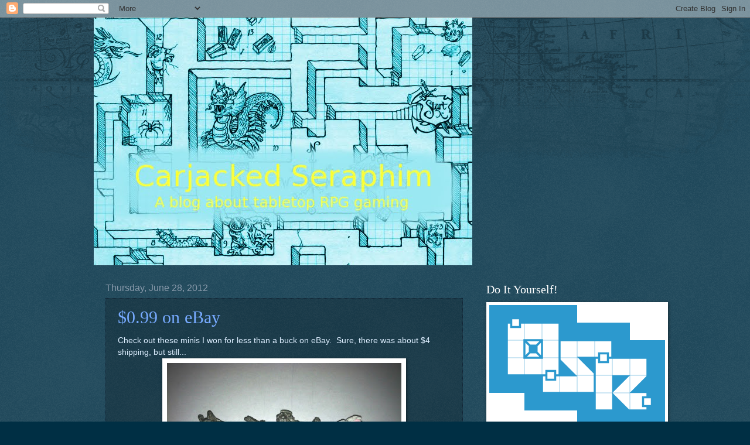

--- FILE ---
content_type: text/html; charset=UTF-8
request_url: https://carjackedseraphim.blogspot.com/2012/06/
body_size: 53046
content:
<!DOCTYPE html>
<html class='v2' dir='ltr' lang='en'>
<head>
<link href='https://www.blogger.com/static/v1/widgets/335934321-css_bundle_v2.css' rel='stylesheet' type='text/css'/>
<meta content='width=1100' name='viewport'/>
<meta content='text/html; charset=UTF-8' http-equiv='Content-Type'/>
<meta content='blogger' name='generator'/>
<link href='https://carjackedseraphim.blogspot.com/favicon.ico' rel='icon' type='image/x-icon'/>
<link href='http://carjackedseraphim.blogspot.com/2012/06/' rel='canonical'/>
<link rel="alternate" type="application/atom+xml" title="Carjacked Seraphim - Atom" href="https://carjackedseraphim.blogspot.com/feeds/posts/default" />
<link rel="alternate" type="application/rss+xml" title="Carjacked Seraphim - RSS" href="https://carjackedseraphim.blogspot.com/feeds/posts/default?alt=rss" />
<link rel="service.post" type="application/atom+xml" title="Carjacked Seraphim - Atom" href="https://www.blogger.com/feeds/8370619227360997359/posts/default" />
<!--Can't find substitution for tag [blog.ieCssRetrofitLinks]-->
<meta content='http://carjackedseraphim.blogspot.com/2012/06/' property='og:url'/>
<meta content='Carjacked Seraphim' property='og:title'/>
<meta content='This is a blog about games.  I&#39;ll talk about the games I play, want to play, or have played.  I&#39;ll discuss games I&#39;ve designed or modified.  I may even digress into my opinions and theories about games.' property='og:description'/>
<title>Carjacked Seraphim: June 2012</title>
<style id='page-skin-1' type='text/css'><!--
/*
-----------------------------------------------
Blogger Template Style
Name:     Watermark
Designer: Blogger
URL:      www.blogger.com
----------------------------------------------- */
/* Use this with templates/1ktemplate-*.html */
/* Content
----------------------------------------------- */
body {
font: normal normal 14px Arial, Tahoma, Helvetica, FreeSans, sans-serif;
color: #ddeeff;
background: #002f44 url(//www.blogblog.com/1kt/watermark/body_background_navigator.png) repeat scroll top left;
}
html body .content-outer {
min-width: 0;
max-width: 100%;
width: 100%;
}
.content-outer {
font-size: 92%;
}
a:link {
text-decoration:none;
color: #77aaff;
}
a:visited {
text-decoration:none;
color: #66ddff;
}
a:hover {
text-decoration:underline;
color: #ccddff;
}
.body-fauxcolumns .cap-top {
margin-top: 30px;
background: transparent url(//www.blogblog.com/1kt/watermark/body_overlay_navigator.png) no-repeat scroll top center;
height: 256px;
}
.content-inner {
padding: 0;
}
/* Header
----------------------------------------------- */
.header-inner .Header .titlewrapper,
.header-inner .Header .descriptionwrapper {
padding-left: 20px;
padding-right: 20px;
}
.Header h1 {
font: normal normal 60px Georgia, Utopia, 'Palatino Linotype', Palatino, serif;
color: #ffffff;
text-shadow: 2px 2px rgba(0, 0, 0, .1);
}
.Header h1 a {
color: #ffffff;
}
.Header .description {
font-size: 140%;
color: #8899aa;
}
/* Tabs
----------------------------------------------- */
.tabs-inner .section {
margin: 0 20px;
}
.tabs-inner .PageList, .tabs-inner .LinkList, .tabs-inner .Labels {
margin-left: -11px;
margin-right: -11px;
background-color: transparent;
border-top: 0 solid #ffffff;
border-bottom: 0 solid #ffffff;
-moz-box-shadow: 0 0 0 rgba(0, 0, 0, .3);
-webkit-box-shadow: 0 0 0 rgba(0, 0, 0, .3);
-goog-ms-box-shadow: 0 0 0 rgba(0, 0, 0, .3);
box-shadow: 0 0 0 rgba(0, 0, 0, .3);
}
.tabs-inner .PageList .widget-content,
.tabs-inner .LinkList .widget-content,
.tabs-inner .Labels .widget-content {
margin: -3px -11px;
background: transparent none  no-repeat scroll right;
}
.tabs-inner .widget ul {
padding: 2px 25px;
max-height: 34px;
background: transparent none no-repeat scroll left;
}
.tabs-inner .widget li {
border: none;
}
.tabs-inner .widget li a {
display: inline-block;
padding: .25em 1em;
font: normal normal 20px Georgia, Utopia, 'Palatino Linotype', Palatino, serif;
color: #77aaff;
border-right: 1px solid #556677;
}
.tabs-inner .widget li:first-child a {
border-left: 1px solid #556677;
}
.tabs-inner .widget li.selected a, .tabs-inner .widget li a:hover {
color: #ffffff;
}
/* Headings
----------------------------------------------- */
h2 {
font: normal normal 20px Georgia, Utopia, 'Palatino Linotype', Palatino, serif;
color: #ffffff;
margin: 0 0 .5em;
}
h2.date-header {
font: normal normal 16px Arial, Tahoma, Helvetica, FreeSans, sans-serif;
color: #8899aa;
}
/* Main
----------------------------------------------- */
.main-inner .column-center-inner,
.main-inner .column-left-inner,
.main-inner .column-right-inner {
padding: 0 5px;
}
.main-outer {
margin-top: 0;
background: transparent none no-repeat scroll top left;
}
.main-inner {
padding-top: 30px;
}
.main-cap-top {
position: relative;
}
.main-cap-top .cap-right {
position: absolute;
height: 0;
width: 100%;
bottom: 0;
background: transparent none repeat-x scroll bottom center;
}
.main-cap-top .cap-left {
position: absolute;
height: 245px;
width: 280px;
right: 0;
bottom: 0;
background: transparent none no-repeat scroll bottom left;
}
/* Posts
----------------------------------------------- */
.post-outer {
padding: 15px 20px;
margin: 0 0 25px;
background: transparent url(//www.blogblog.com/1kt/watermark/post_background_navigator.png) repeat scroll top left;
_background-image: none;
border: dotted 1px #112233;
-moz-box-shadow: 0 0 0 rgba(0, 0, 0, .1);
-webkit-box-shadow: 0 0 0 rgba(0, 0, 0, .1);
-goog-ms-box-shadow: 0 0 0 rgba(0, 0, 0, .1);
box-shadow: 0 0 0 rgba(0, 0, 0, .1);
}
h3.post-title {
font: normal normal 30px Georgia, Utopia, 'Palatino Linotype', Palatino, serif;
margin: 0;
}
.comments h4 {
font: normal normal 30px Georgia, Utopia, 'Palatino Linotype', Palatino, serif;
margin: 1em 0 0;
}
.post-body {
font-size: 105%;
line-height: 1.5;
position: relative;
}
.post-header {
margin: 0 0 1em;
color: #8899aa;
}
.post-footer {
margin: 10px 0 0;
padding: 10px 0 0;
color: #8899aa;
border-top: dashed 1px #778899;
}
#blog-pager {
font-size: 140%
}
#comments .comment-author {
padding-top: 1.5em;
border-top: dashed 1px #778899;
background-position: 0 1.5em;
}
#comments .comment-author:first-child {
padding-top: 0;
border-top: none;
}
.avatar-image-container {
margin: .2em 0 0;
}
/* Comments
----------------------------------------------- */
.comments .comments-content .icon.blog-author {
background-repeat: no-repeat;
background-image: url([data-uri]);
}
.comments .comments-content .loadmore a {
border-top: 1px solid #778899;
border-bottom: 1px solid #778899;
}
.comments .continue {
border-top: 2px solid #778899;
}
/* Widgets
----------------------------------------------- */
.widget ul, .widget #ArchiveList ul.flat {
padding: 0;
list-style: none;
}
.widget ul li, .widget #ArchiveList ul.flat li {
padding: .35em 0;
text-indent: 0;
border-top: dashed 1px #778899;
}
.widget ul li:first-child, .widget #ArchiveList ul.flat li:first-child {
border-top: none;
}
.widget .post-body ul {
list-style: disc;
}
.widget .post-body ul li {
border: none;
}
.widget .zippy {
color: #778899;
}
.post-body img, .post-body .tr-caption-container, .Profile img, .Image img,
.BlogList .item-thumbnail img {
padding: 5px;
background: #fff;
-moz-box-shadow: 1px 1px 5px rgba(0, 0, 0, .5);
-webkit-box-shadow: 1px 1px 5px rgba(0, 0, 0, .5);
-goog-ms-box-shadow: 1px 1px 5px rgba(0, 0, 0, .5);
box-shadow: 1px 1px 5px rgba(0, 0, 0, .5);
}
.post-body img, .post-body .tr-caption-container {
padding: 8px;
}
.post-body .tr-caption-container {
color: #333333;
}
.post-body .tr-caption-container img {
padding: 0;
background: transparent;
border: none;
-moz-box-shadow: 0 0 0 rgba(0, 0, 0, .1);
-webkit-box-shadow: 0 0 0 rgba(0, 0, 0, .1);
-goog-ms-box-shadow: 0 0 0 rgba(0, 0, 0, .1);
box-shadow: 0 0 0 rgba(0, 0, 0, .1);
}
/* Footer
----------------------------------------------- */
.footer-outer {
color:#ddeeff;
background: #001111 url(//www.blogblog.com/1kt/watermark/body_background_navigator.png) repeat scroll top left;
}
.footer-outer a {
color: #77aaff;
}
.footer-outer a:visited {
color: #66ddff;
}
.footer-outer a:hover {
color: #ccddff;
}
.footer-outer .widget h2 {
color: #ffffff;
}
/* Mobile
----------------------------------------------- */
body.mobile  {
background-size: 100% auto;
}
.mobile .body-fauxcolumn-outer {
background: transparent none repeat scroll top left;
}
html .mobile .mobile-date-outer {
border-bottom: none;
background: transparent url(//www.blogblog.com/1kt/watermark/post_background_navigator.png) repeat scroll top left;
_background-image: none;
margin-bottom: 10px;
}
.mobile .main-inner .date-outer {
padding: 0;
}
.mobile .main-inner .date-header {
margin: 10px;
}
.mobile .main-cap-top {
z-index: -1;
}
.mobile .content-outer {
font-size: 100%;
}
.mobile .post-outer {
padding: 10px;
}
.mobile .main-cap-top .cap-left {
background: transparent none no-repeat scroll bottom left;
}
.mobile .body-fauxcolumns .cap-top {
margin: 0;
}
.mobile-link-button {
background: transparent url(//www.blogblog.com/1kt/watermark/post_background_navigator.png) repeat scroll top left;
}
.mobile-link-button a:link, .mobile-link-button a:visited {
color: #77aaff;
}
.mobile-index-date .date-header {
color: #8899aa;
}
.mobile-index-contents {
color: #ddeeff;
}
.mobile .tabs-inner .section {
margin: 0;
}
.mobile .tabs-inner .PageList {
margin-left: 0;
margin-right: 0;
}
.mobile .tabs-inner .PageList .widget-content {
margin: 0;
color: #ffffff;
background: transparent url(//www.blogblog.com/1kt/watermark/post_background_navigator.png) repeat scroll top left;
}
.mobile .tabs-inner .PageList .widget-content .pagelist-arrow {
border-left: 1px solid #556677;
}

--></style>
<style id='template-skin-1' type='text/css'><!--
body {
min-width: 960px;
}
.content-outer, .content-fauxcolumn-outer, .region-inner {
min-width: 960px;
max-width: 960px;
_width: 960px;
}
.main-inner .columns {
padding-left: 0;
padding-right: 310px;
}
.main-inner .fauxcolumn-center-outer {
left: 0;
right: 310px;
/* IE6 does not respect left and right together */
_width: expression(this.parentNode.offsetWidth -
parseInt("0") -
parseInt("310px") + 'px');
}
.main-inner .fauxcolumn-left-outer {
width: 0;
}
.main-inner .fauxcolumn-right-outer {
width: 310px;
}
.main-inner .column-left-outer {
width: 0;
right: 100%;
margin-left: -0;
}
.main-inner .column-right-outer {
width: 310px;
margin-right: -310px;
}
#layout {
min-width: 0;
}
#layout .content-outer {
min-width: 0;
width: 800px;
}
#layout .region-inner {
min-width: 0;
width: auto;
}
body#layout div.add_widget {
padding: 8px;
}
body#layout div.add_widget a {
margin-left: 32px;
}
--></style>
<link href='https://www.blogger.com/dyn-css/authorization.css?targetBlogID=8370619227360997359&amp;zx=1ee4ca6d-cb10-4178-9ba0-51432b9d94b4' media='none' onload='if(media!=&#39;all&#39;)media=&#39;all&#39;' rel='stylesheet'/><noscript><link href='https://www.blogger.com/dyn-css/authorization.css?targetBlogID=8370619227360997359&amp;zx=1ee4ca6d-cb10-4178-9ba0-51432b9d94b4' rel='stylesheet'/></noscript>
<meta name='google-adsense-platform-account' content='ca-host-pub-1556223355139109'/>
<meta name='google-adsense-platform-domain' content='blogspot.com'/>

<!-- data-ad-client=ca-pub-3451922468736022 -->

</head>
<body class='loading variant-navigator'>
<div class='navbar section' id='navbar' name='Navbar'><div class='widget Navbar' data-version='1' id='Navbar1'><script type="text/javascript">
    function setAttributeOnload(object, attribute, val) {
      if(window.addEventListener) {
        window.addEventListener('load',
          function(){ object[attribute] = val; }, false);
      } else {
        window.attachEvent('onload', function(){ object[attribute] = val; });
      }
    }
  </script>
<div id="navbar-iframe-container"></div>
<script type="text/javascript" src="https://apis.google.com/js/platform.js"></script>
<script type="text/javascript">
      gapi.load("gapi.iframes:gapi.iframes.style.bubble", function() {
        if (gapi.iframes && gapi.iframes.getContext) {
          gapi.iframes.getContext().openChild({
              url: 'https://www.blogger.com/navbar/8370619227360997359?origin\x3dhttps://carjackedseraphim.blogspot.com',
              where: document.getElementById("navbar-iframe-container"),
              id: "navbar-iframe"
          });
        }
      });
    </script><script type="text/javascript">
(function() {
var script = document.createElement('script');
script.type = 'text/javascript';
script.src = '//pagead2.googlesyndication.com/pagead/js/google_top_exp.js';
var head = document.getElementsByTagName('head')[0];
if (head) {
head.appendChild(script);
}})();
</script>
</div></div>
<div class='body-fauxcolumns'>
<div class='fauxcolumn-outer body-fauxcolumn-outer'>
<div class='cap-top'>
<div class='cap-left'></div>
<div class='cap-right'></div>
</div>
<div class='fauxborder-left'>
<div class='fauxborder-right'></div>
<div class='fauxcolumn-inner'>
</div>
</div>
<div class='cap-bottom'>
<div class='cap-left'></div>
<div class='cap-right'></div>
</div>
</div>
</div>
<div class='content'>
<div class='content-fauxcolumns'>
<div class='fauxcolumn-outer content-fauxcolumn-outer'>
<div class='cap-top'>
<div class='cap-left'></div>
<div class='cap-right'></div>
</div>
<div class='fauxborder-left'>
<div class='fauxborder-right'></div>
<div class='fauxcolumn-inner'>
</div>
</div>
<div class='cap-bottom'>
<div class='cap-left'></div>
<div class='cap-right'></div>
</div>
</div>
</div>
<div class='content-outer'>
<div class='content-cap-top cap-top'>
<div class='cap-left'></div>
<div class='cap-right'></div>
</div>
<div class='fauxborder-left content-fauxborder-left'>
<div class='fauxborder-right content-fauxborder-right'></div>
<div class='content-inner'>
<header>
<div class='header-outer'>
<div class='header-cap-top cap-top'>
<div class='cap-left'></div>
<div class='cap-right'></div>
</div>
<div class='fauxborder-left header-fauxborder-left'>
<div class='fauxborder-right header-fauxborder-right'></div>
<div class='region-inner header-inner'>
<div class='header section' id='header' name='Header'><div class='widget Header' data-version='1' id='Header1'>
<div id='header-inner'>
<a href='https://carjackedseraphim.blogspot.com/' style='display: block'>
<img alt='Carjacked Seraphim' height='423px; ' id='Header1_headerimg' src='https://blogger.googleusercontent.com/img/b/R29vZ2xl/AVvXsEgo9QMDkO1i7Ekl1OjaUx3Rv-uGsYDzPceMQjhW1BS5CY-MPTZwye_IRjYGMlvxm8yBNbl8ZAku4edsaga7dGqVPGyIJT_P7RW7ZaRf9a0eFQ5vWKXiB8VE2kgZc1JY5oTnctwSKDzoAvSh/s1600/carjacked-map-title.jpg' style='display: block' width='646px; '/>
</a>
</div>
</div></div>
</div>
</div>
<div class='header-cap-bottom cap-bottom'>
<div class='cap-left'></div>
<div class='cap-right'></div>
</div>
</div>
</header>
<div class='tabs-outer'>
<div class='tabs-cap-top cap-top'>
<div class='cap-left'></div>
<div class='cap-right'></div>
</div>
<div class='fauxborder-left tabs-fauxborder-left'>
<div class='fauxborder-right tabs-fauxborder-right'></div>
<div class='region-inner tabs-inner'>
<div class='tabs no-items section' id='crosscol' name='Cross-Column'></div>
<div class='tabs no-items section' id='crosscol-overflow' name='Cross-Column 2'></div>
</div>
</div>
<div class='tabs-cap-bottom cap-bottom'>
<div class='cap-left'></div>
<div class='cap-right'></div>
</div>
</div>
<div class='main-outer'>
<div class='main-cap-top cap-top'>
<div class='cap-left'></div>
<div class='cap-right'></div>
</div>
<div class='fauxborder-left main-fauxborder-left'>
<div class='fauxborder-right main-fauxborder-right'></div>
<div class='region-inner main-inner'>
<div class='columns fauxcolumns'>
<div class='fauxcolumn-outer fauxcolumn-center-outer'>
<div class='cap-top'>
<div class='cap-left'></div>
<div class='cap-right'></div>
</div>
<div class='fauxborder-left'>
<div class='fauxborder-right'></div>
<div class='fauxcolumn-inner'>
</div>
</div>
<div class='cap-bottom'>
<div class='cap-left'></div>
<div class='cap-right'></div>
</div>
</div>
<div class='fauxcolumn-outer fauxcolumn-left-outer'>
<div class='cap-top'>
<div class='cap-left'></div>
<div class='cap-right'></div>
</div>
<div class='fauxborder-left'>
<div class='fauxborder-right'></div>
<div class='fauxcolumn-inner'>
</div>
</div>
<div class='cap-bottom'>
<div class='cap-left'></div>
<div class='cap-right'></div>
</div>
</div>
<div class='fauxcolumn-outer fauxcolumn-right-outer'>
<div class='cap-top'>
<div class='cap-left'></div>
<div class='cap-right'></div>
</div>
<div class='fauxborder-left'>
<div class='fauxborder-right'></div>
<div class='fauxcolumn-inner'>
</div>
</div>
<div class='cap-bottom'>
<div class='cap-left'></div>
<div class='cap-right'></div>
</div>
</div>
<!-- corrects IE6 width calculation -->
<div class='columns-inner'>
<div class='column-center-outer'>
<div class='column-center-inner'>
<div class='main section' id='main' name='Main'><div class='widget Blog' data-version='1' id='Blog1'>
<div class='blog-posts hfeed'>

          <div class="date-outer">
        
<h2 class='date-header'><span>Thursday, June 28, 2012</span></h2>

          <div class="date-posts">
        
<div class='post-outer'>
<div class='post hentry'>
<a name='310243015374741287'></a>
<h3 class='post-title entry-title'>
<a href='https://carjackedseraphim.blogspot.com/2012/06/099-on-ebay.html'>$0.99 on eBay</a>
</h3>
<div class='post-header'>
<div class='post-header-line-1'></div>
</div>
<div class='post-body entry-content' id='post-body-310243015374741287'>
Check out these minis I won for less than a buck on eBay. &nbsp;Sure, there was about $4 shipping, but still...<br />
<div class="separator" style="clear: both; text-align: center;">
<a href="https://blogger.googleusercontent.com/img/b/R29vZ2xl/AVvXsEjrlO0T1JbeM4_CxaWR96JS_qYgM7xJ-ybCC1B9BwhV4j3tttp82lhq4LIjIzP12NbtiOz8WhvnUsWgrcNCY2WlFHANA9IJh-x0QUrEZu6nrZ0TRgf3TUgxjN7lBtY5A5ObIJbHvBViog8E/s1600/$(KGrHqJHJ!4E+OF+Q0tYBP28ZRtg7Q~~60_58.JPG" imageanchor="1" style="margin-left: 1em; margin-right: 1em;"><img border="0" height="298" src="https://blogger.googleusercontent.com/img/b/R29vZ2xl/AVvXsEjrlO0T1JbeM4_CxaWR96JS_qYgM7xJ-ybCC1B9BwhV4j3tttp82lhq4LIjIzP12NbtiOz8WhvnUsWgrcNCY2WlFHANA9IJh-x0QUrEZu6nrZ0TRgf3TUgxjN7lBtY5A5ObIJbHvBViog8E/s400/$(KGrHqJHJ!4E+OF+Q0tYBP28ZRtg7Q~~60_58.JPG" width="400" /></a></div>
<div class="separator" style="clear: both; text-align: center;">
<br /></div>
Upper left, 40k Ork Warboss. &nbsp;Below him, Gretchin. &nbsp;:)<br />
<br />
Middle top, Ogryn Imperial Guard with Ripper gun. &nbsp;Niiiiiice!<br />
<br />
Now, what's that PINK thing? &nbsp;THAT is an AWESOME 40k Knight/Space Marine. &nbsp;When I get him repainted, you will not believe how cool he is. &nbsp;Seriously.<br />
<br />
That space ship? &nbsp;Dunno. &nbsp;Anybody recognize it?
<div style='clear: both;'></div>
</div>
<div class='post-footer'>
<div class='pfButton'><a href='https://carjackedseraphim.blogspot.com/2012/06/099-on-ebay.html?pfstyle=wp' title='Print an optimized version of this blog post or generate a PDF'><img alt="Print" class="printfriendly" src="https://lh3.googleusercontent.com/blogger_img_proxy/AEn0k_tFz2wpc0ue6z77sANXvpRuuaBcjD3aDJWhBvzAttPIywVerp4r9RRzlnxAm4EOEK10xVA7wm9PSTbxbh4zaCsFVZu-Quzn7BFwvtpzKyg0Dx_y=s0-d" style="border:none; padding:0;"></a></div>
<div class='post-footer-line post-footer-line-1'><span class='reaction-buttons'>
</span>
<span class='post-author vcard'>
Posted by
<span class='fn'>Jim</span>
</span>
<span class='post-timestamp'>
at
<a class='timestamp-link' href='https://carjackedseraphim.blogspot.com/2012/06/099-on-ebay.html' rel='bookmark' title='permanent link'><abbr class='published' title='2012-06-28T20:53:00-07:00'>8:53&#8239;PM</abbr></a>
</span>
<span class='post-comment-link'>
<a class='comment-link' href='https://www.blogger.com/comment/fullpage/post/8370619227360997359/310243015374741287' onclick=''>2
comments</a>
</span>
<span class='post-icons'>
<span class='item-control blog-admin pid-1805184180'>
<a href='https://www.blogger.com/post-edit.g?blogID=8370619227360997359&postID=310243015374741287&from=pencil' title='Edit Post'>
<img alt='' class='icon-action' height='18' src='https://resources.blogblog.com/img/icon18_edit_allbkg.gif' width='18'/>
</a>
</span>
</span>
<div class='post-share-buttons goog-inline-block'>
<a class='goog-inline-block share-button sb-email' href='https://www.blogger.com/share-post.g?blogID=8370619227360997359&postID=310243015374741287&target=email' target='_blank' title='Email This'><span class='share-button-link-text'>Email This</span></a><a class='goog-inline-block share-button sb-blog' href='https://www.blogger.com/share-post.g?blogID=8370619227360997359&postID=310243015374741287&target=blog' onclick='window.open(this.href, "_blank", "height=270,width=475"); return false;' target='_blank' title='BlogThis!'><span class='share-button-link-text'>BlogThis!</span></a><a class='goog-inline-block share-button sb-twitter' href='https://www.blogger.com/share-post.g?blogID=8370619227360997359&postID=310243015374741287&target=twitter' target='_blank' title='Share to X'><span class='share-button-link-text'>Share to X</span></a><a class='goog-inline-block share-button sb-facebook' href='https://www.blogger.com/share-post.g?blogID=8370619227360997359&postID=310243015374741287&target=facebook' onclick='window.open(this.href, "_blank", "height=430,width=640"); return false;' target='_blank' title='Share to Facebook'><span class='share-button-link-text'>Share to Facebook</span></a><a class='goog-inline-block share-button sb-pinterest' href='https://www.blogger.com/share-post.g?blogID=8370619227360997359&postID=310243015374741287&target=pinterest' target='_blank' title='Share to Pinterest'><span class='share-button-link-text'>Share to Pinterest</span></a>
</div>
<span class='post-backlinks post-comment-link'>
</span>
</div>
<div class='post-footer-line post-footer-line-2'><span class='post-labels'>
Labels:
<a href='https://carjackedseraphim.blogspot.com/search/label/minis' rel='tag'>minis</a>
</span>
</div>
<div class='post-footer-line post-footer-line-3'></div>
</div>
</div>
</div>

          </div></div>
        

          <div class="date-outer">
        
<h2 class='date-header'><span>Wednesday, June 27, 2012</span></h2>

          <div class="date-posts">
        
<div class='post-outer'>
<div class='post hentry'>
<a name='7157271414544035524'></a>
<h3 class='post-title entry-title'>
<a href='https://carjackedseraphim.blogspot.com/2012/06/holy-humpday-phaze-of-monon.html'>[Holy Humpday!] Phaze of Monon</a>
</h3>
<div class='post-header'>
<div class='post-header-line-1'></div>
</div>
<div class='post-body entry-content' id='post-body-7157271414544035524'>
<div class="separator" style="clear: both; text-align: center;">
<a href="https://blogger.googleusercontent.com/img/b/R29vZ2xl/AVvXsEhMAfSiv_bZie2PM-z028WSzvgMuyYxXJfU0seH9Ue44-0YKsnbN8kvBt84yTDB7TcS5N8PZk3IrVDDeGipC-KG_9fP4SIi3YFeb79zX3eGkNTBcerSMqa2hNAQOYkAEmKN4DE1J0rnkpSW/s1600/Screen+shot+2012-05-20+at+5.23.18+PM.png" imageanchor="1" style="margin-left: 1em; margin-right: 1em;"><img border="0" src="https://blogger.googleusercontent.com/img/b/R29vZ2xl/AVvXsEhMAfSiv_bZie2PM-z028WSzvgMuyYxXJfU0seH9Ue44-0YKsnbN8kvBt84yTDB7TcS5N8PZk3IrVDDeGipC-KG_9fP4SIi3YFeb79zX3eGkNTBcerSMqa2hNAQOYkAEmKN4DE1J0rnkpSW/s1600/Screen+shot+2012-05-20+at+5.23.18+PM.png" /></a></div>
<div class="separator" style="clear: both; text-align: center;">
MONON ( Nightglow )</div>
<div>
Alignment: &nbsp;N</div>
<div>
Portfolio: &nbsp;Moon, Agriculture</div>
<div>
Requirements: &nbsp;Wis 12, &nbsp;Int 13, &nbsp;must take Agriculture and Astrology NWPs</div>
<div>
Weapons Allowed: &nbsp;Sickle, Flail</div>
<div>
Armor Allowed: &nbsp;Leather, no shields</div>
<div>
Major Spheres: &nbsp;Plant, Sun, Weather, Animal</div>
<div>
Minor Spheres: &nbsp;Elemental, Healing, Necromancy</div>
<div>
Magik Items Allowed: &nbsp;Any not prohibited to priests, any which function exclusively at night or provide illumination</div>
<div>
<br /></div>
<div>
Granted Powers:</div>
<div>
<br /></div>
<div>
&#8226; &nbsp;Phazes of Monon may see at night under a moonlit sky as if it were bright daylight.</div>
<div>
&#8226; &nbsp;Upon reaching 6th level, once per cycle of Khosos (21 days), the Phaze may <b>Cure Lycanthropy</b>. &nbsp;The cure is permanent, but does not prevent reinfection.</div>
<div>
&#8226; &nbsp;Phazes of Monon are themselves immune to Lycanthropy.</div>
<div>
&#8226; &nbsp;At 9th level of ability, the Phaze may summon a Moon Dog (MM2 p.92) once every cycle of Celuna (14 days). &nbsp;It can only be summoned at night, and will remain until dawn.</div>
<div>
<br /></div>
<div>
Other Notes: &nbsp;&#8226;Phazes of Monon are dedicated to the preservation of the natural Whyrld and keeping a balance therein. &nbsp;To this end, they find themselves well prepared to destroy monsters which would upset the natural balance, especially evil shapechangers such as werewolves, wererats, and dopplegangers. &nbsp;&#8226;Phazes are quite often found among adventuring companies which operate primarily out of doors. &nbsp;They are free to roam and do as they choose most of the year, but come planting time they feel compelled to return to their homelands and participate with their agrarian duties. &nbsp;&#8226;Despite their opposite spheres the Henges of Monon and the Prism of Solon get along quite well. &nbsp;They usually do not operate together however. &nbsp;&#8226;Phazes of Monon dress primarily in leather armor with silver accents. &nbsp;Their sickles are well used, both for combat and for agriculture, and as such tend to be durable and sturdy. &nbsp;&#8226;Female Phazes wear an ornate necklace, called a Monek, during all ceremonies. &nbsp;All of the various beads and strands on the Monek have specific meanings.&nbsp;</div>
<div style='clear: both;'></div>
</div>
<div class='post-footer'>
<div class='pfButton'><a href='https://carjackedseraphim.blogspot.com/2012/06/holy-humpday-phaze-of-monon.html?pfstyle=wp' title='Print an optimized version of this blog post or generate a PDF'><img alt="Print" class="printfriendly" src="https://lh3.googleusercontent.com/blogger_img_proxy/AEn0k_tFz2wpc0ue6z77sANXvpRuuaBcjD3aDJWhBvzAttPIywVerp4r9RRzlnxAm4EOEK10xVA7wm9PSTbxbh4zaCsFVZu-Quzn7BFwvtpzKyg0Dx_y=s0-d" style="border:none; padding:0;"></a></div>
<div class='post-footer-line post-footer-line-1'><span class='reaction-buttons'>
</span>
<span class='post-author vcard'>
Posted by
<span class='fn'>Jim</span>
</span>
<span class='post-timestamp'>
at
<a class='timestamp-link' href='https://carjackedseraphim.blogspot.com/2012/06/holy-humpday-phaze-of-monon.html' rel='bookmark' title='permanent link'><abbr class='published' title='2012-06-27T06:00:00-07:00'>6:00&#8239;AM</abbr></a>
</span>
<span class='post-comment-link'>
<a class='comment-link' href='https://www.blogger.com/comment/fullpage/post/8370619227360997359/7157271414544035524' onclick=''>0
comments</a>
</span>
<span class='post-icons'>
<span class='item-control blog-admin pid-1805184180'>
<a href='https://www.blogger.com/post-edit.g?blogID=8370619227360997359&postID=7157271414544035524&from=pencil' title='Edit Post'>
<img alt='' class='icon-action' height='18' src='https://resources.blogblog.com/img/icon18_edit_allbkg.gif' width='18'/>
</a>
</span>
</span>
<div class='post-share-buttons goog-inline-block'>
<a class='goog-inline-block share-button sb-email' href='https://www.blogger.com/share-post.g?blogID=8370619227360997359&postID=7157271414544035524&target=email' target='_blank' title='Email This'><span class='share-button-link-text'>Email This</span></a><a class='goog-inline-block share-button sb-blog' href='https://www.blogger.com/share-post.g?blogID=8370619227360997359&postID=7157271414544035524&target=blog' onclick='window.open(this.href, "_blank", "height=270,width=475"); return false;' target='_blank' title='BlogThis!'><span class='share-button-link-text'>BlogThis!</span></a><a class='goog-inline-block share-button sb-twitter' href='https://www.blogger.com/share-post.g?blogID=8370619227360997359&postID=7157271414544035524&target=twitter' target='_blank' title='Share to X'><span class='share-button-link-text'>Share to X</span></a><a class='goog-inline-block share-button sb-facebook' href='https://www.blogger.com/share-post.g?blogID=8370619227360997359&postID=7157271414544035524&target=facebook' onclick='window.open(this.href, "_blank", "height=430,width=640"); return false;' target='_blank' title='Share to Facebook'><span class='share-button-link-text'>Share to Facebook</span></a><a class='goog-inline-block share-button sb-pinterest' href='https://www.blogger.com/share-post.g?blogID=8370619227360997359&postID=7157271414544035524&target=pinterest' target='_blank' title='Share to Pinterest'><span class='share-button-link-text'>Share to Pinterest</span></a>
</div>
<span class='post-backlinks post-comment-link'>
</span>
</div>
<div class='post-footer-line post-footer-line-2'><span class='post-labels'>
Labels:
<a href='https://carjackedseraphim.blogspot.com/search/label/2e' rel='tag'>2e</a>,
<a href='https://carjackedseraphim.blogspot.com/search/label/clerics' rel='tag'>clerics</a>,
<a href='https://carjackedseraphim.blogspot.com/search/label/dnd' rel='tag'>dnd</a>,
<a href='https://carjackedseraphim.blogspot.com/search/label/holyhumpday' rel='tag'>holyhumpday</a>,
<a href='https://carjackedseraphim.blogspot.com/search/label/queston' rel='tag'>queston</a>
</span>
</div>
<div class='post-footer-line post-footer-line-3'></div>
</div>
</div>
</div>

          </div></div>
        

          <div class="date-outer">
        
<h2 class='date-header'><span>Tuesday, June 26, 2012</span></h2>

          <div class="date-posts">
        
<div class='post-outer'>
<div class='post hentry'>
<a name='4857717394853334608'></a>
<h3 class='post-title entry-title'>
<a href='https://carjackedseraphim.blogspot.com/2012/06/dm-prep-page-78-of-9.html'>DM Prep Page [7+8 of 9]</a>
</h3>
<div class='post-header'>
<div class='post-header-line-1'></div>
</div>
<div class='post-body entry-content' id='post-body-4857717394853334608'>
Page 7 comprises a randomized list of the Dungeon Dressing Tables from CotMA. <br />
<br />
If you see a Dungeon Dressing entry on Page 6, you flip to the next page to see what the Dungeon Dressing is:<br />
<div class="separator" style="clear: both; text-align: center;">
<a href="https://blogger.googleusercontent.com/img/b/R29vZ2xl/AVvXsEhOkNjYh_ngT2IjPLcnRduNgn1EEdwh9RPeJ93IVp2noT9nPSXWgUqkizxXI3MHJ0y1RUiDiDUSv-s0Zj-8Ce-Qj888YA-dS6-h0wiKfEPQF_U2x2Wl-dKpAesikak63s63x5_hel4GJHvz/s1600/Screen+shot+2012-06-24+at+12.10.45+PM.png" imageanchor="1" style="margin-left: 1em; margin-right: 1em;"><img border="0" height="400" src="https://blogger.googleusercontent.com/img/b/R29vZ2xl/AVvXsEhOkNjYh_ngT2IjPLcnRduNgn1EEdwh9RPeJ93IVp2noT9nPSXWgUqkizxXI3MHJ0y1RUiDiDUSv-s0Zj-8Ce-Qj888YA-dS6-h0wiKfEPQF_U2x2Wl-dKpAesikak63s63x5_hel4GJHvz/s400/Screen+shot+2012-06-24+at+12.10.45+PM.png" width="351" /></a></div>
<br />
<div class="separator" style="clear: both; text-align: center;">
<a href="https://blogger.googleusercontent.com/img/b/R29vZ2xl/AVvXsEgIdgT4E7pN9K4TYsr-_HpQn_w-x56CIb2nS0PGShM7nA00t6hnGk_nsF94vL_amoQqZRQ1WUI01M6o9fc14LqQTcusPgcXXeU-UnVKR8-OdJIJbOxd68QyH7ujlBl1KdvB4qGcC7YE_IP6/s1600/Screen+shot+2012-06-24+at+12.11.05+PM.png" imageanchor="1" style="margin-left: 1em; margin-right: 1em;"><img border="0" height="233" src="https://blogger.googleusercontent.com/img/b/R29vZ2xl/AVvXsEgIdgT4E7pN9K4TYsr-_HpQn_w-x56CIb2nS0PGShM7nA00t6hnGk_nsF94vL_amoQqZRQ1WUI01M6o9fc14LqQTcusPgcXXeU-UnVKR8-OdJIJbOxd68QyH7ujlBl1KdvB4qGcC7YE_IP6/s400/Screen+shot+2012-06-24+at+12.11.05+PM.png" width="400" /></a></div>
<div class="separator" style="clear: both; text-align: center;">
<br /></div>
<div class="separator" style="clear: both; text-align: left;">
Within the Dungeon Dressing lists, you will sometimes find a Special Appendix IV Random Encounter.</div>
<div class="separator" style="clear: both; text-align: left;">
<br /></div>
<div class="separator" style="clear: both; text-align: left;">
When you do, you flip to Page 8. &nbsp;I won't say much about these other than that they exist and they look a lot like the random tables above. &nbsp;:)</div>
<div class="separator" style="clear: both; text-align: left;">
<br /></div>
<div class="separator" style="clear: both; text-align: left;">
I think that the best part of random tables like these are the patterns that emerge "from play". &nbsp;As a DM, I could plan all this stuff deliberately, but where's the&nbsp;surprise&nbsp;(for me) in that? &nbsp;When you discover these things at the same time as the players, questions start to percolate in your head. &nbsp;The answers to these questions expand the game and are very exciting to me as a DM.</div>
<div class="separator" style="clear: both; text-align: left;">
</div>
<ul>
<li>What WAS that mist?</li>
<li>What are all these pipes for?</li>
<li>Whose voices were those?</li>
<li>Why is there a pigeon in the dungeon?</li>
<li>Why are the wall&nbsp;scorched?</li>
<li>Where's the right boot?</li>
<li>Who is M.B.?</li>
</ul>
<div>
You get the idea...</div>
<div style='clear: both;'></div>
</div>
<div class='post-footer'>
<div class='pfButton'><a href='https://carjackedseraphim.blogspot.com/2012/06/dm-prep-page-78-of-9.html?pfstyle=wp' title='Print an optimized version of this blog post or generate a PDF'><img alt="Print" class="printfriendly" src="https://lh3.googleusercontent.com/blogger_img_proxy/AEn0k_tFz2wpc0ue6z77sANXvpRuuaBcjD3aDJWhBvzAttPIywVerp4r9RRzlnxAm4EOEK10xVA7wm9PSTbxbh4zaCsFVZu-Quzn7BFwvtpzKyg0Dx_y=s0-d" style="border:none; padding:0;"></a></div>
<div class='post-footer-line post-footer-line-1'><span class='reaction-buttons'>
</span>
<span class='post-author vcard'>
Posted by
<span class='fn'>Jim</span>
</span>
<span class='post-timestamp'>
at
<a class='timestamp-link' href='https://carjackedseraphim.blogspot.com/2012/06/dm-prep-page-78-of-9.html' rel='bookmark' title='permanent link'><abbr class='published' title='2012-06-26T06:00:00-07:00'>6:00&#8239;AM</abbr></a>
</span>
<span class='post-comment-link'>
<a class='comment-link' href='https://www.blogger.com/comment/fullpage/post/8370619227360997359/4857717394853334608' onclick=''>2
comments</a>
</span>
<span class='post-icons'>
<span class='item-control blog-admin pid-1805184180'>
<a href='https://www.blogger.com/post-edit.g?blogID=8370619227360997359&postID=4857717394853334608&from=pencil' title='Edit Post'>
<img alt='' class='icon-action' height='18' src='https://resources.blogblog.com/img/icon18_edit_allbkg.gif' width='18'/>
</a>
</span>
</span>
<div class='post-share-buttons goog-inline-block'>
<a class='goog-inline-block share-button sb-email' href='https://www.blogger.com/share-post.g?blogID=8370619227360997359&postID=4857717394853334608&target=email' target='_blank' title='Email This'><span class='share-button-link-text'>Email This</span></a><a class='goog-inline-block share-button sb-blog' href='https://www.blogger.com/share-post.g?blogID=8370619227360997359&postID=4857717394853334608&target=blog' onclick='window.open(this.href, "_blank", "height=270,width=475"); return false;' target='_blank' title='BlogThis!'><span class='share-button-link-text'>BlogThis!</span></a><a class='goog-inline-block share-button sb-twitter' href='https://www.blogger.com/share-post.g?blogID=8370619227360997359&postID=4857717394853334608&target=twitter' target='_blank' title='Share to X'><span class='share-button-link-text'>Share to X</span></a><a class='goog-inline-block share-button sb-facebook' href='https://www.blogger.com/share-post.g?blogID=8370619227360997359&postID=4857717394853334608&target=facebook' onclick='window.open(this.href, "_blank", "height=430,width=640"); return false;' target='_blank' title='Share to Facebook'><span class='share-button-link-text'>Share to Facebook</span></a><a class='goog-inline-block share-button sb-pinterest' href='https://www.blogger.com/share-post.g?blogID=8370619227360997359&postID=4857717394853334608&target=pinterest' target='_blank' title='Share to Pinterest'><span class='share-button-link-text'>Share to Pinterest</span></a>
</div>
<span class='post-backlinks post-comment-link'>
</span>
</div>
<div class='post-footer-line post-footer-line-2'><span class='post-labels'>
Labels:
<a href='https://carjackedseraphim.blogspot.com/search/label/cotma' rel='tag'>cotma</a>,
<a href='https://carjackedseraphim.blogspot.com/search/label/dmpage' rel='tag'>dmpage</a>,
<a href='https://carjackedseraphim.blogspot.com/search/label/dungeons' rel='tag'>dungeons</a>,
<a href='https://carjackedseraphim.blogspot.com/search/label/random' rel='tag'>random</a>,
<a href='https://carjackedseraphim.blogspot.com/search/label/tips' rel='tag'>tips</a>
</span>
</div>
<div class='post-footer-line post-footer-line-3'></div>
</div>
</div>
</div>

          </div></div>
        

          <div class="date-outer">
        
<h2 class='date-header'><span>Saturday, June 23, 2012</span></h2>

          <div class="date-posts">
        
<div class='post-outer'>
<div class='post hentry'>
<a name='8107243749870095636'></a>
<h3 class='post-title entry-title'>
<a href='https://carjackedseraphim.blogspot.com/2012/06/in-praise-of-thrift.html'>In Praise of Thrift</a>
</h3>
<div class='post-header'>
<div class='post-header-line-1'></div>
</div>
<div class='post-body entry-content' id='post-body-8107243749870095636'>
When I was young, much younger than I am now, I didn't have much money. &nbsp;I was a poor college student. <br />
<br />
I needed a way to store my Warhammer 40k army and so my industrious side cast about for resources I could use. &nbsp;I was a server at a local <a href="http://www.perkinsrestaurants.com/" target="_blank">Perkins restaurant</a>. &nbsp;They don't exist in AZ anymore.<br />
<br />
I collected cheesecake boxes and 5x5 egg crates to use to protect and organize my army. &nbsp;Recently, in my new job as Director of Technology Services, I have procured some foam padded boxes from HP and Apple batteries. &nbsp;The egg carton/cheesecake boxes have to go.<br />
<br />
This is a fond farewell to the cheap boxes that have kept and protected my Banecorp Space Marine army for so long. &nbsp;24 years, in fact. &nbsp;Amazing. <br />
<div class="separator" style="clear: both; text-align: center;">
<a href="https://blogger.googleusercontent.com/img/b/R29vZ2xl/AVvXsEg3A0f9fcs4yxmnebIT0wS_a2G_dRoV9BJbgL8yURFgXp6CQbVQr2t0izQoV9zMGhUznX9dWWz5dfGL2Vft4c2MyItOEZJFS7ZwEbMHy_rP1CSLTkj43UHCsqcsk-6rwKWqMYFotP3156Tk/s1600/IMG-20120622-00145.jpg" imageanchor="1" style="margin-left: 1em; margin-right: 1em;"><img border="0" height="240" src="https://blogger.googleusercontent.com/img/b/R29vZ2xl/AVvXsEg3A0f9fcs4yxmnebIT0wS_a2G_dRoV9BJbgL8yURFgXp6CQbVQr2t0izQoV9zMGhUznX9dWWz5dfGL2Vft4c2MyItOEZJFS7ZwEbMHy_rP1CSLTkj43UHCsqcsk-6rwKWqMYFotP3156Tk/s320/IMG-20120622-00145.jpg" width="320" /></a></div>
<br />
<table align="center" cellpadding="0" cellspacing="0" class="tr-caption-container" style="margin-left: auto; margin-right: auto; text-align: center;"><tbody>
<tr><td style="text-align: center;"><a href="https://blogger.googleusercontent.com/img/b/R29vZ2xl/AVvXsEhlrUYU7ZvGsDk63ECSCYs9I6T11pYjnRNgI-Ep91dWqxLa_5HPvIHbHXbJTo42wgvwvvecca_m4hJC-ujSN7kKD23VAKG1p9KtC4RCkl39-1QFEXwqiIn8hrQlud7YqZisT1ptMs9JZdyb/s1600/IMG-20120622-00146.jpg" imageanchor="1" style="margin-left: auto; margin-right: auto;"><img border="0" height="240" src="https://blogger.googleusercontent.com/img/b/R29vZ2xl/AVvXsEhlrUYU7ZvGsDk63ECSCYs9I6T11pYjnRNgI-Ep91dWqxLa_5HPvIHbHXbJTo42wgvwvvecca_m4hJC-ujSN7kKD23VAKG1p9KtC4RCkl39-1QFEXwqiIn8hrQlud7YqZisT1ptMs9JZdyb/s320/IMG-20120622-00146.jpg" width="320" /></a></td></tr>
<tr><td class="tr-caption" style="text-align: center;">I used my old inkjet printer to create labels and an icon for my army. &nbsp;:)</td></tr>
</tbody></table>
<table align="center" cellpadding="0" cellspacing="0" class="tr-caption-container" style="margin-left: auto; margin-right: auto; text-align: center;"><tbody>
<tr><td style="text-align: center;"><a href="https://blogger.googleusercontent.com/img/b/R29vZ2xl/AVvXsEjXmrhfebm2-fnkTNa-AsRU7nOhd7i6pTQx_nGIlwzJJ7XKQpRcQc7mPg25WDxU9jkigeTL9w3s0c954JJD-StbsgMmLZXlg-_1YanYelvhJsoiFQV0ZGB6vOdrN3qKUkawZM80ZO131DmV/s1600/IMG-20120622-00148.jpg" imageanchor="1" style="margin-left: auto; margin-right: auto;"><img border="0" height="240" src="https://blogger.googleusercontent.com/img/b/R29vZ2xl/AVvXsEjXmrhfebm2-fnkTNa-AsRU7nOhd7i6pTQx_nGIlwzJJ7XKQpRcQc7mPg25WDxU9jkigeTL9w3s0c954JJD-StbsgMmLZXlg-_1YanYelvhJsoiFQV0ZGB6vOdrN3qKUkawZM80ZO131DmV/s320/IMG-20120622-00148.jpg" width="320" /></a></td></tr>
<tr><td class="tr-caption" style="text-align: center;">All the boxes stacked up before being consigned to the recycle bin.</td></tr>
</tbody></table>
<table align="center" cellpadding="0" cellspacing="0" class="tr-caption-container" style="margin-left: auto; margin-right: auto; text-align: center;"><tbody>
<tr><td style="text-align: center;"><a href="https://blogger.googleusercontent.com/img/b/R29vZ2xl/AVvXsEi9pbE7l4dn7X03g3UiBIyJZCzAmWej8YJiXm9mqy1leBKU1oqwN1GAJrPku4OArnklUOwHKgo5c-g96KXXmxBUAK3Bb5wbF0hmZSrROqoiWipxu03ShFwXd1i8vTiW6KK_0jybhA5VJ3tz/s1600/IMG-20120622-00149.jpg" imageanchor="1" style="margin-left: auto; margin-right: auto;"><img border="0" height="240" src="https://blogger.googleusercontent.com/img/b/R29vZ2xl/AVvXsEi9pbE7l4dn7X03g3UiBIyJZCzAmWej8YJiXm9mqy1leBKU1oqwN1GAJrPku4OArnklUOwHKgo5c-g96KXXmxBUAK3Bb5wbF0hmZSrROqoiWipxu03ShFwXd1i8vTiW6KK_0jybhA5VJ3tz/s320/IMG-20120622-00149.jpg" width="320" /></a></td></tr>
<tr><td class="tr-caption" style="text-align: center;">I glued the egg carton inside the box. &nbsp;The minis rattled around a bit, but if you were careful, nothing major went wrong.<br /><br /><div style="text-align: left;">
<span style="font-size: small; text-align: -webkit-auto;">Thank you Perkins. &nbsp;You helped put me through college AND you helped keep my 40k Space Marines army alive and in (mostly) one piece. &nbsp;Kudos!</span></div>
</td></tr>
</tbody></table>
<div style='clear: both;'></div>
</div>
<div class='post-footer'>
<div class='pfButton'><a href='https://carjackedseraphim.blogspot.com/2012/06/in-praise-of-thrift.html?pfstyle=wp' title='Print an optimized version of this blog post or generate a PDF'><img alt="Print" class="printfriendly" src="https://lh3.googleusercontent.com/blogger_img_proxy/AEn0k_tFz2wpc0ue6z77sANXvpRuuaBcjD3aDJWhBvzAttPIywVerp4r9RRzlnxAm4EOEK10xVA7wm9PSTbxbh4zaCsFVZu-Quzn7BFwvtpzKyg0Dx_y=s0-d" style="border:none; padding:0;"></a></div>
<div class='post-footer-line post-footer-line-1'><span class='reaction-buttons'>
</span>
<span class='post-author vcard'>
Posted by
<span class='fn'>Jim</span>
</span>
<span class='post-timestamp'>
at
<a class='timestamp-link' href='https://carjackedseraphim.blogspot.com/2012/06/in-praise-of-thrift.html' rel='bookmark' title='permanent link'><abbr class='published' title='2012-06-23T06:00:00-07:00'>6:00&#8239;AM</abbr></a>
</span>
<span class='post-comment-link'>
<a class='comment-link' href='https://www.blogger.com/comment/fullpage/post/8370619227360997359/8107243749870095636' onclick=''>3
comments</a>
</span>
<span class='post-icons'>
<span class='item-control blog-admin pid-1805184180'>
<a href='https://www.blogger.com/post-edit.g?blogID=8370619227360997359&postID=8107243749870095636&from=pencil' title='Edit Post'>
<img alt='' class='icon-action' height='18' src='https://resources.blogblog.com/img/icon18_edit_allbkg.gif' width='18'/>
</a>
</span>
</span>
<div class='post-share-buttons goog-inline-block'>
<a class='goog-inline-block share-button sb-email' href='https://www.blogger.com/share-post.g?blogID=8370619227360997359&postID=8107243749870095636&target=email' target='_blank' title='Email This'><span class='share-button-link-text'>Email This</span></a><a class='goog-inline-block share-button sb-blog' href='https://www.blogger.com/share-post.g?blogID=8370619227360997359&postID=8107243749870095636&target=blog' onclick='window.open(this.href, "_blank", "height=270,width=475"); return false;' target='_blank' title='BlogThis!'><span class='share-button-link-text'>BlogThis!</span></a><a class='goog-inline-block share-button sb-twitter' href='https://www.blogger.com/share-post.g?blogID=8370619227360997359&postID=8107243749870095636&target=twitter' target='_blank' title='Share to X'><span class='share-button-link-text'>Share to X</span></a><a class='goog-inline-block share-button sb-facebook' href='https://www.blogger.com/share-post.g?blogID=8370619227360997359&postID=8107243749870095636&target=facebook' onclick='window.open(this.href, "_blank", "height=430,width=640"); return false;' target='_blank' title='Share to Facebook'><span class='share-button-link-text'>Share to Facebook</span></a><a class='goog-inline-block share-button sb-pinterest' href='https://www.blogger.com/share-post.g?blogID=8370619227360997359&postID=8107243749870095636&target=pinterest' target='_blank' title='Share to Pinterest'><span class='share-button-link-text'>Share to Pinterest</span></a>
</div>
<span class='post-backlinks post-comment-link'>
</span>
</div>
<div class='post-footer-line post-footer-line-2'><span class='post-labels'>
Labels:
<a href='https://carjackedseraphim.blogspot.com/search/label/diy' rel='tag'>diy</a>,
<a href='https://carjackedseraphim.blogspot.com/search/label/tips' rel='tag'>tips</a>,
<a href='https://carjackedseraphim.blogspot.com/search/label/warhammer40k' rel='tag'>warhammer40k</a>
</span>
</div>
<div class='post-footer-line post-footer-line-3'></div>
</div>
</div>
</div>

          </div></div>
        

          <div class="date-outer">
        
<h2 class='date-header'><span>Wednesday, June 20, 2012</span></h2>

          <div class="date-posts">
        
<div class='post-outer'>
<div class='post hentry'>
<a name='2586229026080298097'></a>
<h3 class='post-title entry-title'>
<a href='https://carjackedseraphim.blogspot.com/2012/06/holy-humpday-oracle-of-fayn.html'>[Holy Humpday!] Oracle of Fayn</a>
</h3>
<div class='post-header'>
<div class='post-header-line-1'></div>
</div>
<div class='post-body entry-content' id='post-body-2586229026080298097'>
<div class="separator" style="clear: both; text-align: center;">
<a href="https://blogger.googleusercontent.com/img/b/R29vZ2xl/AVvXsEjTgVMQWqM9V578MPfv7QB6ADOEdQjmRDmZCWEWUaRX4xxSCEThSsrQDRjpywG6xu1YP3YnLq571Oo6RuyEFek3t6XS4hn4W4OnqN9XE-HiJQ4Xb4u6fM9bPzg0AuHcEeLmXlJE52d40kS0/s1600/Screen+shot+2012-05-20+at+5.18.52+PM.png" imageanchor="1" style="margin-left: 1em; margin-right: 1em;"><img border="0" height="320" src="https://blogger.googleusercontent.com/img/b/R29vZ2xl/AVvXsEjTgVMQWqM9V578MPfv7QB6ADOEdQjmRDmZCWEWUaRX4xxSCEThSsrQDRjpywG6xu1YP3YnLq571Oo6RuyEFek3t6XS4hn4W4OnqN9XE-HiJQ4Xb4u6fM9bPzg0AuHcEeLmXlJE52d40kS0/s320/Screen+shot+2012-05-20+at+5.18.52+PM.png" width="283" /></a></div>
<div class="separator" style="clear: both; text-align: center;">
FAYN ( The Incomprehensible, The Question )</div>
Alignment: &nbsp;N<br />
Portfolio: &nbsp;Knowledge, Language, Art<br />
Requirements: &nbsp;Wis 15, &nbsp;Int 15<br />
Weapons Allowed: &nbsp;Staff<br />
Armor Allowed: &nbsp;Robes<br />
Major Spheres: &nbsp;Astral, Charm, Divination, Summoning<br />
Minor Spheres: &nbsp;Healing, Guardian<br />
Magik Items Allowed: &nbsp;Any allowed to priests, written magikal items of any kind<br />
<br />
Granted Powers:<br />
<br />
&#8226; &nbsp;Oracles of Fayn may speak, read, and write any human or demi-human tongue.<br />
&#8226; &nbsp;Oracles may cast <b>Tongues</b> and <b>Comprehend Languages</b> once each per day.<br />
&#8226; &nbsp;+4 on saving throws versus scroll spells and malicious writings and glyphs. &nbsp;If no save is allowed, the Oracle may make a normal save with no bonus.<br />
&#8226; &nbsp;Oracles of Fayn may read wizard spells from scrolls but there is a chance of spell failure. &nbsp;For the purpose of spell failure, treat the Oracle as a wizard of half his level, rounding down.<br />
<br />
Other Notes: &nbsp;&#8226;The Oracles of Fayn are charged with keeping the knowledge of all the Whyrld. &nbsp;They are eager to learn all they can about everything and most people tend to believe that the Oracles are just plain nosey. &nbsp;&#8226;They always carry on their persons a pouch which contains paper, ink, and writing instruments. &nbsp;They often transcribe letters for the illiterate for only a few silver coins. &nbsp;&#8226;The Oracles of Fayn are responsible for the Encyclopaedia Questonia, perhaps one of the most comprehensive works of general knowledge there is. &nbsp;They update it every few years with an additional volume. &nbsp;&#8226;Oracles are often privy to knowledge others may never hear, but because of a vow, they may share it with none who do not belong to their order. &nbsp;&#8226;Oracles always dress in a simple tan vest which bears the symbol of Fayn over the heart. &nbsp;They wear white linen shirts and square cut black trousers and boots. &nbsp;Their hands are always spotted with spilled ink. &nbsp;&#8226;The Oracles of Fayn have an intricate network of small shrines and churches from which they gain information throughout Queston.<br />
<br />
<div style='clear: both;'></div>
</div>
<div class='post-footer'>
<div class='pfButton'><a href='https://carjackedseraphim.blogspot.com/2012/06/holy-humpday-oracle-of-fayn.html?pfstyle=wp' title='Print an optimized version of this blog post or generate a PDF'><img alt="Print" class="printfriendly" src="https://lh3.googleusercontent.com/blogger_img_proxy/AEn0k_tFz2wpc0ue6z77sANXvpRuuaBcjD3aDJWhBvzAttPIywVerp4r9RRzlnxAm4EOEK10xVA7wm9PSTbxbh4zaCsFVZu-Quzn7BFwvtpzKyg0Dx_y=s0-d" style="border:none; padding:0;"></a></div>
<div class='post-footer-line post-footer-line-1'><span class='reaction-buttons'>
</span>
<span class='post-author vcard'>
Posted by
<span class='fn'>Jim</span>
</span>
<span class='post-timestamp'>
at
<a class='timestamp-link' href='https://carjackedseraphim.blogspot.com/2012/06/holy-humpday-oracle-of-fayn.html' rel='bookmark' title='permanent link'><abbr class='published' title='2012-06-20T06:00:00-07:00'>6:00&#8239;AM</abbr></a>
</span>
<span class='post-comment-link'>
<a class='comment-link' href='https://www.blogger.com/comment/fullpage/post/8370619227360997359/2586229026080298097' onclick=''>0
comments</a>
</span>
<span class='post-icons'>
<span class='item-control blog-admin pid-1805184180'>
<a href='https://www.blogger.com/post-edit.g?blogID=8370619227360997359&postID=2586229026080298097&from=pencil' title='Edit Post'>
<img alt='' class='icon-action' height='18' src='https://resources.blogblog.com/img/icon18_edit_allbkg.gif' width='18'/>
</a>
</span>
</span>
<div class='post-share-buttons goog-inline-block'>
<a class='goog-inline-block share-button sb-email' href='https://www.blogger.com/share-post.g?blogID=8370619227360997359&postID=2586229026080298097&target=email' target='_blank' title='Email This'><span class='share-button-link-text'>Email This</span></a><a class='goog-inline-block share-button sb-blog' href='https://www.blogger.com/share-post.g?blogID=8370619227360997359&postID=2586229026080298097&target=blog' onclick='window.open(this.href, "_blank", "height=270,width=475"); return false;' target='_blank' title='BlogThis!'><span class='share-button-link-text'>BlogThis!</span></a><a class='goog-inline-block share-button sb-twitter' href='https://www.blogger.com/share-post.g?blogID=8370619227360997359&postID=2586229026080298097&target=twitter' target='_blank' title='Share to X'><span class='share-button-link-text'>Share to X</span></a><a class='goog-inline-block share-button sb-facebook' href='https://www.blogger.com/share-post.g?blogID=8370619227360997359&postID=2586229026080298097&target=facebook' onclick='window.open(this.href, "_blank", "height=430,width=640"); return false;' target='_blank' title='Share to Facebook'><span class='share-button-link-text'>Share to Facebook</span></a><a class='goog-inline-block share-button sb-pinterest' href='https://www.blogger.com/share-post.g?blogID=8370619227360997359&postID=2586229026080298097&target=pinterest' target='_blank' title='Share to Pinterest'><span class='share-button-link-text'>Share to Pinterest</span></a>
</div>
<span class='post-backlinks post-comment-link'>
</span>
</div>
<div class='post-footer-line post-footer-line-2'><span class='post-labels'>
Labels:
<a href='https://carjackedseraphim.blogspot.com/search/label/2e' rel='tag'>2e</a>,
<a href='https://carjackedseraphim.blogspot.com/search/label/clerics' rel='tag'>clerics</a>,
<a href='https://carjackedseraphim.blogspot.com/search/label/dnd' rel='tag'>dnd</a>,
<a href='https://carjackedseraphim.blogspot.com/search/label/holyhumpday' rel='tag'>holyhumpday</a>,
<a href='https://carjackedseraphim.blogspot.com/search/label/queston' rel='tag'>queston</a>
</span>
</div>
<div class='post-footer-line post-footer-line-3'></div>
</div>
</div>
</div>

          </div></div>
        

          <div class="date-outer">
        
<h2 class='date-header'><span>Monday, June 18, 2012</span></h2>

          <div class="date-posts">
        
<div class='post-outer'>
<div class='post hentry'>
<a name='8214280913916244073'></a>
<h3 class='post-title entry-title'>
<a href='https://carjackedseraphim.blogspot.com/2012/06/squa-tront.html'>Squa Tront</a>
</h3>
<div class='post-header'>
<div class='post-header-line-1'></div>
</div>
<div class='post-body entry-content' id='post-body-8214280913916244073'>
Well, whaddya know. &nbsp;"Squa Tront" ISN'T just a throw-away phrase from one of my favorite episodes of "What's New". &nbsp;See the bottom/left panel in page 1.<br />
<div class="separator" style="clear: both; text-align: center;">
<a href="https://blogger.googleusercontent.com/img/b/R29vZ2xl/AVvXsEilfY1u2a0_Ahuq_9d4BTDFC08sAsNlzVrEvQdk07Oe24Ot73v9lJ3TZK5jQ6y0joZxxzUpfhT-C3LYcOnXCq2UC0d-LovjTIsks10a-03bBUhJSltB6p8By7-5oIF-McCtxtD2zEv2Sc2_/s1600/foglio1.gif" imageanchor="1" style="margin-left: 1em; margin-right: 1em;"><img border="0" height="400" src="https://blogger.googleusercontent.com/img/b/R29vZ2xl/AVvXsEilfY1u2a0_Ahuq_9d4BTDFC08sAsNlzVrEvQdk07Oe24Ot73v9lJ3TZK5jQ6y0joZxxzUpfhT-C3LYcOnXCq2UC0d-LovjTIsks10a-03bBUhJSltB6p8By7-5oIF-McCtxtD2zEv2Sc2_/s400/foglio1.gif" width="291" /></a></div>
<div class="separator" style="clear: both; text-align: center;">
<a href="https://blogger.googleusercontent.com/img/b/R29vZ2xl/AVvXsEi-Ditm7DNVfGF7jPW85Oezos0Fm424WufMGCX-h2JHAu1yZ8wozRttrCriFndnz_0P6tcjIhZQgKigICNW0qBAsGqO-v3rgQn7ENoX-RmS4gkGxwjlU92H9hvaTewzoZ25lAZSUwl_jwy7/s1600/foglio2.gif" imageanchor="1" style="margin-left: 1em; margin-right: 1em;"><img border="0" height="400" src="https://blogger.googleusercontent.com/img/b/R29vZ2xl/AVvXsEi-Ditm7DNVfGF7jPW85Oezos0Fm424WufMGCX-h2JHAu1yZ8wozRttrCriFndnz_0P6tcjIhZQgKigICNW0qBAsGqO-v3rgQn7ENoX-RmS4gkGxwjlU92H9hvaTewzoZ25lAZSUwl_jwy7/s400/foglio2.gif" width="292" /></a></div>
So, I'm reading some blogs and over at <a href="http://feedproxy.google.com/~r/CapnsComics/~3/2b5kJAYw3VM/more-fun-with-fanzines.html" target="_blank">Cap'n's Comics</a>, I see this --<br />
<div class="separator" style="clear: both; text-align: center;">
<a href="https://blogger.googleusercontent.com/img/b/R29vZ2xl/AVvXsEgmWkZ_PwaBTtz5WG2ZsQCDuaTVNO3RSpwqpbbe0EoYWYfMItcaaOk0aDrEgcPwSMyjxf3A0Wt0elWvwvl0d6LWv7EKA5gJrRjVxMFsHt-j6L-MIOpqyQlrQtZR8OPGaSmLprPlJH7Mq1Be/s1600/lfCAAMAQKE.jpeg" imageanchor="1" style="margin-left: 1em; margin-right: 1em;"><img border="0" height="320" src="https://blogger.googleusercontent.com/img/b/R29vZ2xl/AVvXsEgmWkZ_PwaBTtz5WG2ZsQCDuaTVNO3RSpwqpbbe0EoYWYfMItcaaOk0aDrEgcPwSMyjxf3A0Wt0elWvwvl0d6LWv7EKA5gJrRjVxMFsHt-j6L-MIOpqyQlrQtZR8OPGaSmLprPlJH7Mq1Be/s320/lfCAAMAQKE.jpeg" width="232" /></a></div>
Seems there was <a href="http://www.funtrivia.com/askft/Question90155.html" target="_blank">quite a run of these...</a> &nbsp;Whaddya know... &nbsp;:)
<div style='clear: both;'></div>
</div>
<div class='post-footer'>
<div class='pfButton'><a href='https://carjackedseraphim.blogspot.com/2012/06/squa-tront.html?pfstyle=wp' title='Print an optimized version of this blog post or generate a PDF'><img alt="Print" class="printfriendly" src="https://lh3.googleusercontent.com/blogger_img_proxy/AEn0k_tFz2wpc0ue6z77sANXvpRuuaBcjD3aDJWhBvzAttPIywVerp4r9RRzlnxAm4EOEK10xVA7wm9PSTbxbh4zaCsFVZu-Quzn7BFwvtpzKyg0Dx_y=s0-d" style="border:none; padding:0;"></a></div>
<div class='post-footer-line post-footer-line-1'><span class='reaction-buttons'>
</span>
<span class='post-author vcard'>
Posted by
<span class='fn'>Jim</span>
</span>
<span class='post-timestamp'>
at
<a class='timestamp-link' href='https://carjackedseraphim.blogspot.com/2012/06/squa-tront.html' rel='bookmark' title='permanent link'><abbr class='published' title='2012-06-18T10:00:00-07:00'>10:00&#8239;AM</abbr></a>
</span>
<span class='post-comment-link'>
<a class='comment-link' href='https://www.blogger.com/comment/fullpage/post/8370619227360997359/8214280913916244073' onclick=''>1 comments</a>
</span>
<span class='post-icons'>
<span class='item-control blog-admin pid-1805184180'>
<a href='https://www.blogger.com/post-edit.g?blogID=8370619227360997359&postID=8214280913916244073&from=pencil' title='Edit Post'>
<img alt='' class='icon-action' height='18' src='https://resources.blogblog.com/img/icon18_edit_allbkg.gif' width='18'/>
</a>
</span>
</span>
<div class='post-share-buttons goog-inline-block'>
<a class='goog-inline-block share-button sb-email' href='https://www.blogger.com/share-post.g?blogID=8370619227360997359&postID=8214280913916244073&target=email' target='_blank' title='Email This'><span class='share-button-link-text'>Email This</span></a><a class='goog-inline-block share-button sb-blog' href='https://www.blogger.com/share-post.g?blogID=8370619227360997359&postID=8214280913916244073&target=blog' onclick='window.open(this.href, "_blank", "height=270,width=475"); return false;' target='_blank' title='BlogThis!'><span class='share-button-link-text'>BlogThis!</span></a><a class='goog-inline-block share-button sb-twitter' href='https://www.blogger.com/share-post.g?blogID=8370619227360997359&postID=8214280913916244073&target=twitter' target='_blank' title='Share to X'><span class='share-button-link-text'>Share to X</span></a><a class='goog-inline-block share-button sb-facebook' href='https://www.blogger.com/share-post.g?blogID=8370619227360997359&postID=8214280913916244073&target=facebook' onclick='window.open(this.href, "_blank", "height=430,width=640"); return false;' target='_blank' title='Share to Facebook'><span class='share-button-link-text'>Share to Facebook</span></a><a class='goog-inline-block share-button sb-pinterest' href='https://www.blogger.com/share-post.g?blogID=8370619227360997359&postID=8214280913916244073&target=pinterest' target='_blank' title='Share to Pinterest'><span class='share-button-link-text'>Share to Pinterest</span></a>
</div>
<span class='post-backlinks post-comment-link'>
</span>
</div>
<div class='post-footer-line post-footer-line-2'><span class='post-labels'>
</span>
</div>
<div class='post-footer-line post-footer-line-3'></div>
</div>
</div>
</div>
<div class='post-outer'>
<div class='post hentry'>
<a name='6947763183919065903'></a>
<h3 class='post-title entry-title'>
<a href='https://carjackedseraphim.blogspot.com/2012/06/map-monday-brasston-commons.html'>[Map Monday] Brasston Commons</a>
</h3>
<div class='post-header'>
<div class='post-header-line-1'></div>
</div>
<div class='post-body entry-content' id='post-body-6947763183919065903'>
I was preparing to use this town/village in a campaign that never happened. &nbsp;I downloaded the pics off the old Irony Games website along with their demographic data.<br />
<br />
I put both pics and the data into a Word doc. <br />
<br />
Here's a screenshot:<br />
<div class="separator" style="clear: both; text-align: center;">
<a href="https://blogger.googleusercontent.com/img/b/R29vZ2xl/AVvXsEjt2Z8txAhy5DJDOuY-QO8Zs0q3E6UXKCrOgGgavYoGtop3cOOF1YxrDkN4PnaIgG_s_jPrny4VcT6Cvy1BooTb2R5MWfiT5W4oT9UX5d5kEftKnvM9lA2yZLgPYHaboHbgXhKJVoZ5-VtA/s1600/Screen+shot+2012-05-26+at+8.10.08+PM.png" imageanchor="1" style="margin-left: 1em; margin-right: 1em;"><img border="0" height="212" src="https://blogger.googleusercontent.com/img/b/R29vZ2xl/AVvXsEjt2Z8txAhy5DJDOuY-QO8Zs0q3E6UXKCrOgGgavYoGtop3cOOF1YxrDkN4PnaIgG_s_jPrny4VcT6Cvy1BooTb2R5MWfiT5W4oT9UX5d5kEftKnvM9lA2yZLgPYHaboHbgXhKJVoZ5-VtA/s320/Screen+shot+2012-05-26+at+8.10.08+PM.png" width="320" /></a></div>
<br />
<a href="https://docs.google.com/open?id=0B9msbur2qYmiOUt3eFdkZzFuZW8" target="_blank">Here's a link to download the Word doc</a>. &nbsp;You can edit it however you'd like. &nbsp;:)
<div style='clear: both;'></div>
</div>
<div class='post-footer'>
<div class='pfButton'><a href='https://carjackedseraphim.blogspot.com/2012/06/map-monday-brasston-commons.html?pfstyle=wp' title='Print an optimized version of this blog post or generate a PDF'><img alt="Print" class="printfriendly" src="https://lh3.googleusercontent.com/blogger_img_proxy/AEn0k_tFz2wpc0ue6z77sANXvpRuuaBcjD3aDJWhBvzAttPIywVerp4r9RRzlnxAm4EOEK10xVA7wm9PSTbxbh4zaCsFVZu-Quzn7BFwvtpzKyg0Dx_y=s0-d" style="border:none; padding:0;"></a></div>
<div class='post-footer-line post-footer-line-1'><span class='reaction-buttons'>
</span>
<span class='post-author vcard'>
Posted by
<span class='fn'>Jim</span>
</span>
<span class='post-timestamp'>
at
<a class='timestamp-link' href='https://carjackedseraphim.blogspot.com/2012/06/map-monday-brasston-commons.html' rel='bookmark' title='permanent link'><abbr class='published' title='2012-06-18T06:00:00-07:00'>6:00&#8239;AM</abbr></a>
</span>
<span class='post-comment-link'>
<a class='comment-link' href='https://www.blogger.com/comment/fullpage/post/8370619227360997359/6947763183919065903' onclick=''>2
comments</a>
</span>
<span class='post-icons'>
<span class='item-control blog-admin pid-1805184180'>
<a href='https://www.blogger.com/post-edit.g?blogID=8370619227360997359&postID=6947763183919065903&from=pencil' title='Edit Post'>
<img alt='' class='icon-action' height='18' src='https://resources.blogblog.com/img/icon18_edit_allbkg.gif' width='18'/>
</a>
</span>
</span>
<div class='post-share-buttons goog-inline-block'>
<a class='goog-inline-block share-button sb-email' href='https://www.blogger.com/share-post.g?blogID=8370619227360997359&postID=6947763183919065903&target=email' target='_blank' title='Email This'><span class='share-button-link-text'>Email This</span></a><a class='goog-inline-block share-button sb-blog' href='https://www.blogger.com/share-post.g?blogID=8370619227360997359&postID=6947763183919065903&target=blog' onclick='window.open(this.href, "_blank", "height=270,width=475"); return false;' target='_blank' title='BlogThis!'><span class='share-button-link-text'>BlogThis!</span></a><a class='goog-inline-block share-button sb-twitter' href='https://www.blogger.com/share-post.g?blogID=8370619227360997359&postID=6947763183919065903&target=twitter' target='_blank' title='Share to X'><span class='share-button-link-text'>Share to X</span></a><a class='goog-inline-block share-button sb-facebook' href='https://www.blogger.com/share-post.g?blogID=8370619227360997359&postID=6947763183919065903&target=facebook' onclick='window.open(this.href, "_blank", "height=430,width=640"); return false;' target='_blank' title='Share to Facebook'><span class='share-button-link-text'>Share to Facebook</span></a><a class='goog-inline-block share-button sb-pinterest' href='https://www.blogger.com/share-post.g?blogID=8370619227360997359&postID=6947763183919065903&target=pinterest' target='_blank' title='Share to Pinterest'><span class='share-button-link-text'>Share to Pinterest</span></a>
</div>
<span class='post-backlinks post-comment-link'>
</span>
</div>
<div class='post-footer-line post-footer-line-2'><span class='post-labels'>
Labels:
<a href='https://carjackedseraphim.blogspot.com/search/label/2e' rel='tag'>2e</a>,
<a href='https://carjackedseraphim.blogspot.com/search/label/dnd' rel='tag'>dnd</a>,
<a href='https://carjackedseraphim.blogspot.com/search/label/mapmonday' rel='tag'>mapmonday</a>,
<a href='https://carjackedseraphim.blogspot.com/search/label/maps' rel='tag'>maps</a>,
<a href='https://carjackedseraphim.blogspot.com/search/label/queston' rel='tag'>queston</a>
</span>
</div>
<div class='post-footer-line post-footer-line-3'></div>
</div>
</div>
</div>

          </div></div>
        

          <div class="date-outer">
        
<h2 class='date-header'><span>Sunday, June 17, 2012</span></h2>

          <div class="date-posts">
        
<div class='post-outer'>
<div class='post hentry'>
<a name='688716433870945943'></a>
<h3 class='post-title entry-title'>
<a href='https://carjackedseraphim.blogspot.com/2012/06/generic-counters.html'>Generic Counters</a>
</h3>
<div class='post-header'>
<div class='post-header-line-1'></div>
</div>
<div class='post-body entry-content' id='post-body-688716433870945943'>
I'm planning to build a "Convention Kit" or "Portable DM Kit" or whatever. &nbsp;Basically a "single box" (this is defined vaguely for a reason) that I can grab and be ready to DM a game in my preferred style.<br />
<br />
This idea is larval at this stage, so I don't really have too much to say about it yet.<br />
<br />
Anyway, here's a bag of counters that *should* substitute for monsters, NPCs and possibly even PCs when I run a game using my "kit".<br />
<table align="center" cellpadding="0" cellspacing="0" class="tr-caption-container" style="margin-left: auto; margin-right: auto; text-align: center;"><tbody>
<tr><td style="text-align: center;"><a href="https://blogger.googleusercontent.com/img/b/R29vZ2xl/AVvXsEhj5Aot8lVVckiRbG8LgaAlr2V1oTHTShAgZInwyt5oZMKDAmDeSPnHqKhR2MeKAHv8As0ofNP2j83rRvao2ruT6GG6ibsAxrnOH84QZN_FYRkIWPQBRm_eJQSgZYPcLkHql71ONEenFqwi/s1600/IMG-20120613-00125.jpg" imageanchor="1" style="margin-left: auto; margin-right: auto;"><img border="0" height="300" src="https://blogger.googleusercontent.com/img/b/R29vZ2xl/AVvXsEhj5Aot8lVVckiRbG8LgaAlr2V1oTHTShAgZInwyt5oZMKDAmDeSPnHqKhR2MeKAHv8As0ofNP2j83rRvao2ruT6GG6ibsAxrnOH84QZN_FYRkIWPQBRm_eJQSgZYPcLkHql71ONEenFqwi/s400/IMG-20120613-00125.jpg" width="400" /></a></td></tr>
<tr><td class="tr-caption" style="text-align: center;">Multiple styles, colors, and roughly three sizes.</td></tr>
</tbody></table>
They all fit in this bag --<div class="separator" style="clear: both; text-align: center;">
<a href="https://blogger.googleusercontent.com/img/b/R29vZ2xl/AVvXsEgYh5xyo04vzr-R_bIu6m2R5NQHP3ExHLU2BY4xG8BnIyypq9PmAfa9S6DFhvQVLU-GAHgx_9AUJc5L9JeJDl0lb6V-xEFRoeN3gsKPEPicxzKXZr8Tdq8CTh2oFMMMLB8hrCAgENIX9o8y/s1600/IMG-20120613-00126.jpg" imageanchor="1" style="margin-left: 1em; margin-right: 1em;"><img border="0" height="240" src="https://blogger.googleusercontent.com/img/b/R29vZ2xl/AVvXsEgYh5xyo04vzr-R_bIu6m2R5NQHP3ExHLU2BY4xG8BnIyypq9PmAfa9S6DFhvQVLU-GAHgx_9AUJc5L9JeJDl0lb6V-xEFRoeN3gsKPEPicxzKXZr8Tdq8CTh2oFMMMLB8hrCAgENIX9o8y/s320/IMG-20120613-00126.jpg" width="320" /></a></div>
<div>
<br />More to come!</div>
<div style='clear: both;'></div>
</div>
<div class='post-footer'>
<div class='pfButton'><a href='https://carjackedseraphim.blogspot.com/2012/06/generic-counters.html?pfstyle=wp' title='Print an optimized version of this blog post or generate a PDF'><img alt="Print" class="printfriendly" src="https://lh3.googleusercontent.com/blogger_img_proxy/AEn0k_tFz2wpc0ue6z77sANXvpRuuaBcjD3aDJWhBvzAttPIywVerp4r9RRzlnxAm4EOEK10xVA7wm9PSTbxbh4zaCsFVZu-Quzn7BFwvtpzKyg0Dx_y=s0-d" style="border:none; padding:0;"></a></div>
<div class='post-footer-line post-footer-line-1'><span class='reaction-buttons'>
</span>
<span class='post-author vcard'>
Posted by
<span class='fn'>Jim</span>
</span>
<span class='post-timestamp'>
at
<a class='timestamp-link' href='https://carjackedseraphim.blogspot.com/2012/06/generic-counters.html' rel='bookmark' title='permanent link'><abbr class='published' title='2012-06-17T10:00:00-07:00'>10:00&#8239;AM</abbr></a>
</span>
<span class='post-comment-link'>
<a class='comment-link' href='https://www.blogger.com/comment/fullpage/post/8370619227360997359/688716433870945943' onclick=''>3
comments</a>
</span>
<span class='post-icons'>
<span class='item-control blog-admin pid-1805184180'>
<a href='https://www.blogger.com/post-edit.g?blogID=8370619227360997359&postID=688716433870945943&from=pencil' title='Edit Post'>
<img alt='' class='icon-action' height='18' src='https://resources.blogblog.com/img/icon18_edit_allbkg.gif' width='18'/>
</a>
</span>
</span>
<div class='post-share-buttons goog-inline-block'>
<a class='goog-inline-block share-button sb-email' href='https://www.blogger.com/share-post.g?blogID=8370619227360997359&postID=688716433870945943&target=email' target='_blank' title='Email This'><span class='share-button-link-text'>Email This</span></a><a class='goog-inline-block share-button sb-blog' href='https://www.blogger.com/share-post.g?blogID=8370619227360997359&postID=688716433870945943&target=blog' onclick='window.open(this.href, "_blank", "height=270,width=475"); return false;' target='_blank' title='BlogThis!'><span class='share-button-link-text'>BlogThis!</span></a><a class='goog-inline-block share-button sb-twitter' href='https://www.blogger.com/share-post.g?blogID=8370619227360997359&postID=688716433870945943&target=twitter' target='_blank' title='Share to X'><span class='share-button-link-text'>Share to X</span></a><a class='goog-inline-block share-button sb-facebook' href='https://www.blogger.com/share-post.g?blogID=8370619227360997359&postID=688716433870945943&target=facebook' onclick='window.open(this.href, "_blank", "height=430,width=640"); return false;' target='_blank' title='Share to Facebook'><span class='share-button-link-text'>Share to Facebook</span></a><a class='goog-inline-block share-button sb-pinterest' href='https://www.blogger.com/share-post.g?blogID=8370619227360997359&postID=688716433870945943&target=pinterest' target='_blank' title='Share to Pinterest'><span class='share-button-link-text'>Share to Pinterest</span></a>
</div>
<span class='post-backlinks post-comment-link'>
</span>
</div>
<div class='post-footer-line post-footer-line-2'><span class='post-labels'>
Labels:
<a href='https://carjackedseraphim.blogspot.com/search/label/diy' rel='tag'>diy</a>,
<a href='https://carjackedseraphim.blogspot.com/search/label/dm' rel='tag'>dm</a>,
<a href='https://carjackedseraphim.blogspot.com/search/label/gm' rel='tag'>gm</a>,
<a href='https://carjackedseraphim.blogspot.com/search/label/minis' rel='tag'>minis</a>,
<a href='https://carjackedseraphim.blogspot.com/search/label/tips' rel='tag'>tips</a>
</span>
</div>
<div class='post-footer-line post-footer-line-3'></div>
</div>
</div>
</div>
<div class='post-outer'>
<div class='post hentry'>
<a name='6258421581884492983'></a>
<h3 class='post-title entry-title'>
<a href='https://carjackedseraphim.blogspot.com/2012/06/dm-prep-page-6-of-9.html'>DM Prep Page [6 of 9]</a>
</h3>
<div class='post-header'>
<div class='post-header-line-1'></div>
</div>
<div class='post-body entry-content' id='post-body-6258421581884492983'>
Page 6 is a page tied exclusively to the random encounter tables in <a href="http://greyhawkgrognard.blogspot.com/2010/07/castle-of-mad-archmage-final-release.html" target="_blank">CotMA</a>.<br />
<br />
I've cut and pasted and interlocked the encounter tables from within the module. &nbsp;I've also used my "<a href="http://carjackedseraphim.blogspot.com/2011/01/so-how-long-until-next-random-encounter.html" target="_blank">how long until a random encounter</a>" matrix to fill in the dots on the left.<br />
<br />
The characters explore the dungeon. &nbsp;Each turn, I mark a dot. &nbsp;When I run out of dots, I&nbsp;cross-reference&nbsp;the row I'm on with the column for the level they are currently exploring.<br />
<br />
Presto! &nbsp;Instant random encounter.<br />
<br />
Here's a pic --<br />
<div class="separator" style="clear: both; text-align: center;">
<a href="https://blogger.googleusercontent.com/img/b/R29vZ2xl/AVvXsEg44M1vCD1yVefJZhS_nhX1jtf8MSFiaxD9g0LcQ9C8rPaylqkFWRsmhxtlENr2kc49BlL3wtk0Dt_zeS8kkLZDSfjIDmkOzCv0TURlx5drSm95lBvxuBqsleWf2qWjVuufD2E3RTKe2Z0U/s1600/Screen+shot+2012-06-13+at+3.44.19+PM.png" imageanchor="1" style="margin-left: 1em; margin-right: 1em;"><img border="0" height="260" src="https://blogger.googleusercontent.com/img/b/R29vZ2xl/AVvXsEg44M1vCD1yVefJZhS_nhX1jtf8MSFiaxD9g0LcQ9C8rPaylqkFWRsmhxtlENr2kc49BlL3wtk0Dt_zeS8kkLZDSfjIDmkOzCv0TURlx5drSm95lBvxuBqsleWf2qWjVuufD2E3RTKe2Z0U/s400/Screen+shot+2012-06-13+at+3.44.19+PM.png" width="400" /></a></div>
<br />
Here's a scan of a page with marked off dots -- (PS: this page is before I expanded the page to Level 8, but you'll get the idea...)<br />
<div class="separator" style="clear: both; text-align: center;">
<a href="https://blogger.googleusercontent.com/img/b/R29vZ2xl/AVvXsEiDPXKKiLgAmBX5hhIO5LUlYaGnbbKiE4baMx3cfOCPQWZGCgY3mdxgwbIBMGZcMI6kSIYQaZGNK5QPoXYfIF0wuD7qFd_bJUW6g8W9zeyoR_1oI1va1gXu9AuvdqXtmSoyxuN1bIrBrEBq/s1600/dmpage+4.png" imageanchor="1" style="margin-left: 1em; margin-right: 1em;"><img border="0" height="313" src="https://blogger.googleusercontent.com/img/b/R29vZ2xl/AVvXsEiDPXKKiLgAmBX5hhIO5LUlYaGnbbKiE4baMx3cfOCPQWZGCgY3mdxgwbIBMGZcMI6kSIYQaZGNK5QPoXYfIF0wuD7qFd_bJUW6g8W9zeyoR_1oI1va1gXu9AuvdqXtmSoyxuN1bIrBrEBq/s320/dmpage+4.png" width="320" /></a></div>
<br />
Another added benefit to this method is the way it sort of "outlines" the adventure...<br />
<br />
For example, looking at the page above, the adventurers began on Level 1 and very quickly (1 turn) they encountered some Grimlocks. <br />
<br />
They defeated them and over the course of an hour, the descended to Level 4 where they encountered a glowing bubble. <br />
<br />
Shortly thereafter, they were attacked by a Flind warparty. <br />
<br />
A couple of Gelatinous Cubes were encountered (something happened with one... maybe it was frozen or something...) but when the party hunkered down to rest in the dungeon, a group of Giant Centipedes skittered by.<br />
<br />
Later on, they encountered some Black Puddings, found a room filled with damp pipes, and some more Black Puddings. &nbsp;<i>(With all these Black Puddings around, this might be the expedition when the Frostbrand of Errol was destroyed... that led to another series of quests...)</i><br />
<br />
On their way out of the dungeon, they happened upon some Carrion Crawlers and then the Grinning Skull Orc Tribe.<br />
<br />
Bottom line, this page allows for random encounters to happen automatically without any constraints on the players. &nbsp;They just explore and as time passes, the random encounters happen.<br />
<br />
An additional benefit I've just though of now would be to use what's happening on the unexplored levels as ideas for how the dungeon is evolving over time.<br />
<br />
For example, The Grinning Skull Orcs appear once and Troglodytes appear three times during the expedition. &nbsp;IF I WANTED to explain what might be happening on Level 1 during the time the adventurers were exploring, I might say that the Orcs and the Trogs had a confrontation. &nbsp;Perhaps, even when the party was leaving the dungeon, the conflict might still have been raging.<br />
<br />
Here's another pic:<br />
<div class="separator" style="clear: both; text-align: center;">
<a href="https://blogger.googleusercontent.com/img/b/R29vZ2xl/AVvXsEg47cl3QxmuNltUZnu7oxjNZGtrnk1oLSuN72sZXCI7m4aXOTX4hShG4eB7DzyBaA1wCc6whJ89-inphuS26jEMsIbZqS4ahLQ6hSpXFI4MwS2nfaTvZKzEBmfE8gZyg0vnhqwljf8zDyKk/s1600/dmpage5.png" imageanchor="1" style="margin-left: 1em; margin-right: 1em;"><img border="0" height="390" src="https://blogger.googleusercontent.com/img/b/R29vZ2xl/AVvXsEg47cl3QxmuNltUZnu7oxjNZGtrnk1oLSuN72sZXCI7m4aXOTX4hShG4eB7DzyBaA1wCc6whJ89-inphuS26jEMsIbZqS4ahLQ6hSpXFI4MwS2nfaTvZKzEBmfE8gZyg0vnhqwljf8zDyKk/s400/dmpage5.png" width="400" /></a></div>
Just an idea...
<div style='clear: both;'></div>
</div>
<div class='post-footer'>
<div class='pfButton'><a href='https://carjackedseraphim.blogspot.com/2012/06/dm-prep-page-6-of-9.html?pfstyle=wp' title='Print an optimized version of this blog post or generate a PDF'><img alt="Print" class="printfriendly" src="https://lh3.googleusercontent.com/blogger_img_proxy/AEn0k_tFz2wpc0ue6z77sANXvpRuuaBcjD3aDJWhBvzAttPIywVerp4r9RRzlnxAm4EOEK10xVA7wm9PSTbxbh4zaCsFVZu-Quzn7BFwvtpzKyg0Dx_y=s0-d" style="border:none; padding:0;"></a></div>
<div class='post-footer-line post-footer-line-1'><span class='reaction-buttons'>
</span>
<span class='post-author vcard'>
Posted by
<span class='fn'>Jim</span>
</span>
<span class='post-timestamp'>
at
<a class='timestamp-link' href='https://carjackedseraphim.blogspot.com/2012/06/dm-prep-page-6-of-9.html' rel='bookmark' title='permanent link'><abbr class='published' title='2012-06-17T06:00:00-07:00'>6:00&#8239;AM</abbr></a>
</span>
<span class='post-comment-link'>
<a class='comment-link' href='https://www.blogger.com/comment/fullpage/post/8370619227360997359/6258421581884492983' onclick=''>0
comments</a>
</span>
<span class='post-icons'>
<span class='item-control blog-admin pid-1805184180'>
<a href='https://www.blogger.com/post-edit.g?blogID=8370619227360997359&postID=6258421581884492983&from=pencil' title='Edit Post'>
<img alt='' class='icon-action' height='18' src='https://resources.blogblog.com/img/icon18_edit_allbkg.gif' width='18'/>
</a>
</span>
</span>
<div class='post-share-buttons goog-inline-block'>
<a class='goog-inline-block share-button sb-email' href='https://www.blogger.com/share-post.g?blogID=8370619227360997359&postID=6258421581884492983&target=email' target='_blank' title='Email This'><span class='share-button-link-text'>Email This</span></a><a class='goog-inline-block share-button sb-blog' href='https://www.blogger.com/share-post.g?blogID=8370619227360997359&postID=6258421581884492983&target=blog' onclick='window.open(this.href, "_blank", "height=270,width=475"); return false;' target='_blank' title='BlogThis!'><span class='share-button-link-text'>BlogThis!</span></a><a class='goog-inline-block share-button sb-twitter' href='https://www.blogger.com/share-post.g?blogID=8370619227360997359&postID=6258421581884492983&target=twitter' target='_blank' title='Share to X'><span class='share-button-link-text'>Share to X</span></a><a class='goog-inline-block share-button sb-facebook' href='https://www.blogger.com/share-post.g?blogID=8370619227360997359&postID=6258421581884492983&target=facebook' onclick='window.open(this.href, "_blank", "height=430,width=640"); return false;' target='_blank' title='Share to Facebook'><span class='share-button-link-text'>Share to Facebook</span></a><a class='goog-inline-block share-button sb-pinterest' href='https://www.blogger.com/share-post.g?blogID=8370619227360997359&postID=6258421581884492983&target=pinterest' target='_blank' title='Share to Pinterest'><span class='share-button-link-text'>Share to Pinterest</span></a>
</div>
<span class='post-backlinks post-comment-link'>
</span>
</div>
<div class='post-footer-line post-footer-line-2'><span class='post-labels'>
Labels:
<a href='https://carjackedseraphim.blogspot.com/search/label/combat' rel='tag'>combat</a>,
<a href='https://carjackedseraphim.blogspot.com/search/label/dmpage' rel='tag'>dmpage</a>,
<a href='https://carjackedseraphim.blogspot.com/search/label/monsters' rel='tag'>monsters</a>,
<a href='https://carjackedseraphim.blogspot.com/search/label/random' rel='tag'>random</a>,
<a href='https://carjackedseraphim.blogspot.com/search/label/tips' rel='tag'>tips</a>
</span>
</div>
<div class='post-footer-line post-footer-line-3'></div>
</div>
</div>
</div>

          </div></div>
        

          <div class="date-outer">
        
<h2 class='date-header'><span>Saturday, June 16, 2012</span></h2>

          <div class="date-posts">
        
<div class='post-outer'>
<div class='post hentry'>
<a name='2636158073141554343'></a>
<h3 class='post-title entry-title'>
<a href='https://carjackedseraphim.blogspot.com/2012/06/dm-prep-page-5-of-9.html'>DM Prep Page [5 of 9]</a>
</h3>
<div class='post-header'>
<div class='post-header-line-1'></div>
</div>
<div class='post-body entry-content' id='post-body-2636158073141554343'>
This is a simple page -- I use this page to track damage on monsters that the characters fight.<br />
<br />
Each line is one (1) random d8. &nbsp;The script draws a number of "0"s equal to the number. &nbsp;If a monster is 3 HD, I just bracket the first three lines. &nbsp;As damage is done, I mark off the circles. <br />
<br />
Simple enough.<br />
<div class="separator" style="clear: both; text-align: center;">
<a href="https://blogger.googleusercontent.com/img/b/R29vZ2xl/AVvXsEi-YTUX_gV-RiGJn9LUC15z9DuijGhEdyKDK3tGEXsdIGGVI0jIGqeEeQIENacol1kDcUOiBh3FWyGPoK5D4ZrzqkA4xmbTIztVBRUWGr5MfGZAn9EGcVkJkAaCVgKPIvY3BcWhQvBl3n7b/s1600/Screen+shot+2012-06-12+at+10.08.12+PM.png" imageanchor="1" style="margin-left: 1em; margin-right: 1em;"><img border="0" height="400" src="https://blogger.googleusercontent.com/img/b/R29vZ2xl/AVvXsEi-YTUX_gV-RiGJn9LUC15z9DuijGhEdyKDK3tGEXsdIGGVI0jIGqeEeQIENacol1kDcUOiBh3FWyGPoK5D4ZrzqkA4xmbTIztVBRUWGr5MfGZAn9EGcVkJkAaCVgKPIvY3BcWhQvBl3n7b/s400/Screen+shot+2012-06-12+at+10.08.12+PM.png" width="313" /></a></div>
Here's one with a few marks on it --<br />
<div class="separator" style="clear: both; text-align: center;">
<a href="https://blogger.googleusercontent.com/img/b/R29vZ2xl/AVvXsEghofoI8xt_cZoLb7URIZ72aTm9YOTrf_R1ktcdBKv64vHWNbiSE5N8MD-N_QfDUd8QkjnIb7ZBhz3LHwu8-KaCgJYG2DBvvrDYhWj4inhZCWGSJn39r7xtkbkXB9rWUv0cqIl5P7BAILkM/s1600/dmpage+3.png" imageanchor="1" style="margin-left: 1em; margin-right: 1em;"><img border="0" height="400" src="https://blogger.googleusercontent.com/img/b/R29vZ2xl/AVvXsEghofoI8xt_cZoLb7URIZ72aTm9YOTrf_R1ktcdBKv64vHWNbiSE5N8MD-N_QfDUd8QkjnIb7ZBhz3LHwu8-KaCgJYG2DBvvrDYhWj4inhZCWGSJn39r7xtkbkXB9rWUv0cqIl5P7BAILkM/s400/dmpage+3.png" width="316" /></a></div>
This sheet represents six giant apes. &nbsp;I think they attacked the characters in and around some pits. &nbsp;Their jumping was useful to keep the characters off balance.<br />
<br />
Two minotaurs were also fought. &nbsp;Also five wereboars. &nbsp;I use MageKnight figures, so they are often marked with Blue, Red and Yellow; hence the notes. <br />
<br />
Oh, and a cockatrice. &nbsp;:)<br />
<br />
This particular episode marked the death of Karn, a human that was transformed into an ogre and subsequently rescued by the party. &nbsp;He was killed a short time later before they could escort him to the surface.
<div style='clear: both;'></div>
</div>
<div class='post-footer'>
<div class='pfButton'><a href='https://carjackedseraphim.blogspot.com/2012/06/dm-prep-page-5-of-9.html?pfstyle=wp' title='Print an optimized version of this blog post or generate a PDF'><img alt="Print" class="printfriendly" src="https://lh3.googleusercontent.com/blogger_img_proxy/AEn0k_tFz2wpc0ue6z77sANXvpRuuaBcjD3aDJWhBvzAttPIywVerp4r9RRzlnxAm4EOEK10xVA7wm9PSTbxbh4zaCsFVZu-Quzn7BFwvtpzKyg0Dx_y=s0-d" style="border:none; padding:0;"></a></div>
<div class='post-footer-line post-footer-line-1'><span class='reaction-buttons'>
</span>
<span class='post-author vcard'>
Posted by
<span class='fn'>Jim</span>
</span>
<span class='post-timestamp'>
at
<a class='timestamp-link' href='https://carjackedseraphim.blogspot.com/2012/06/dm-prep-page-5-of-9.html' rel='bookmark' title='permanent link'><abbr class='published' title='2012-06-16T06:00:00-07:00'>6:00&#8239;AM</abbr></a>
</span>
<span class='post-comment-link'>
<a class='comment-link' href='https://www.blogger.com/comment/fullpage/post/8370619227360997359/2636158073141554343' onclick=''>7
comments</a>
</span>
<span class='post-icons'>
<span class='item-control blog-admin pid-1805184180'>
<a href='https://www.blogger.com/post-edit.g?blogID=8370619227360997359&postID=2636158073141554343&from=pencil' title='Edit Post'>
<img alt='' class='icon-action' height='18' src='https://resources.blogblog.com/img/icon18_edit_allbkg.gif' width='18'/>
</a>
</span>
</span>
<div class='post-share-buttons goog-inline-block'>
<a class='goog-inline-block share-button sb-email' href='https://www.blogger.com/share-post.g?blogID=8370619227360997359&postID=2636158073141554343&target=email' target='_blank' title='Email This'><span class='share-button-link-text'>Email This</span></a><a class='goog-inline-block share-button sb-blog' href='https://www.blogger.com/share-post.g?blogID=8370619227360997359&postID=2636158073141554343&target=blog' onclick='window.open(this.href, "_blank", "height=270,width=475"); return false;' target='_blank' title='BlogThis!'><span class='share-button-link-text'>BlogThis!</span></a><a class='goog-inline-block share-button sb-twitter' href='https://www.blogger.com/share-post.g?blogID=8370619227360997359&postID=2636158073141554343&target=twitter' target='_blank' title='Share to X'><span class='share-button-link-text'>Share to X</span></a><a class='goog-inline-block share-button sb-facebook' href='https://www.blogger.com/share-post.g?blogID=8370619227360997359&postID=2636158073141554343&target=facebook' onclick='window.open(this.href, "_blank", "height=430,width=640"); return false;' target='_blank' title='Share to Facebook'><span class='share-button-link-text'>Share to Facebook</span></a><a class='goog-inline-block share-button sb-pinterest' href='https://www.blogger.com/share-post.g?blogID=8370619227360997359&postID=2636158073141554343&target=pinterest' target='_blank' title='Share to Pinterest'><span class='share-button-link-text'>Share to Pinterest</span></a>
</div>
<span class='post-backlinks post-comment-link'>
</span>
</div>
<div class='post-footer-line post-footer-line-2'><span class='post-labels'>
Labels:
<a href='https://carjackedseraphim.blogspot.com/search/label/combat' rel='tag'>combat</a>,
<a href='https://carjackedseraphim.blogspot.com/search/label/dmpage' rel='tag'>dmpage</a>,
<a href='https://carjackedseraphim.blogspot.com/search/label/monsters' rel='tag'>monsters</a>,
<a href='https://carjackedseraphim.blogspot.com/search/label/tips' rel='tag'>tips</a>
</span>
</div>
<div class='post-footer-line post-footer-line-3'></div>
</div>
</div>
</div>

          </div></div>
        

          <div class="date-outer">
        
<h2 class='date-header'><span>Friday, June 15, 2012</span></h2>

          <div class="date-posts">
        
<div class='post-outer'>
<div class='post hentry'>
<a name='2975675116353341024'></a>
<h3 class='post-title entry-title'>
<a href='https://carjackedseraphim.blogspot.com/2012/06/diy-rig-for-priming-minis.html'>DIY Rig for Priming Minis</a>
</h3>
<div class='post-header'>
<div class='post-header-line-1'></div>
</div>
<div class='post-body entry-content' id='post-body-2975675116353341024'>
I'm not an expert mini painter, but I do enjoy it.<br />
<br />
I like to primer my minis; plastic or metal, with white or black flat spray paint. &nbsp;I can usually get it for about $1 a can at my local hardware store.<br />
<br />
Anyway, I built this rig out of a 2"x2" piece of scrap, 4 wood screws, 4 washers, 4 finish nails and 4 small binder clips.<br />
<br />
I think you can see how it's made.<br />
<br />
You attach the binder clips to the 2x2 using the wood screws. &nbsp;The washers are there to keep the binder clips from slipping off. &nbsp;The nails keep the binder clips from rotating.<br />
<br />
Here are a few pics.<br />
<div class="separator" style="clear: both; text-align: center;">
<a href="https://blogger.googleusercontent.com/img/b/R29vZ2xl/AVvXsEh52ae1AJv85nFmfGrFVSGH3c-gFDeDk7WS8g3YGwG2eqPoEpm4khrzL5Qk1Rz2mhRPoo82Q5sNu86H8d9XUoapgJf2v_n9KtxgrOBS2EFy1_Des7kUQWx9hKLH9PaJncFfBYcMpKeXx8Dp/s1600/IMG-20120610-00117.jpg" imageanchor="1" style="margin-left: 1em; margin-right: 1em;"><img border="0" height="240" src="https://blogger.googleusercontent.com/img/b/R29vZ2xl/AVvXsEh52ae1AJv85nFmfGrFVSGH3c-gFDeDk7WS8g3YGwG2eqPoEpm4khrzL5Qk1Rz2mhRPoo82Q5sNu86H8d9XUoapgJf2v_n9KtxgrOBS2EFy1_Des7kUQWx9hKLH9PaJncFfBYcMpKeXx8Dp/s320/IMG-20120610-00117.jpg" width="320" /></a></div>
<br />
<div class="separator" style="clear: both; text-align: center;">
<a href="https://blogger.googleusercontent.com/img/b/R29vZ2xl/AVvXsEhuK0hAJV7wRraeazifwbqP7kLZnJHR3t9TW5Txle948hwDg-5V1E3qBPTfXtCo6JUpQtNyLEiw5Q4Vzxfn-4VewhHbaL5F-9dJtHU6kojp3HVJHeNWd1nBV3mksXfEKrsIPPNS4nkdkOk0/s1600/IMG-20120610-00119.jpg" imageanchor="1" style="margin-left: 1em; margin-right: 1em;"><img border="0" height="240" src="https://blogger.googleusercontent.com/img/b/R29vZ2xl/AVvXsEhuK0hAJV7wRraeazifwbqP7kLZnJHR3t9TW5Txle948hwDg-5V1E3qBPTfXtCo6JUpQtNyLEiw5Q4Vzxfn-4VewhHbaL5F-9dJtHU6kojp3HVJHeNWd1nBV3mksXfEKrsIPPNS4nkdkOk0/s320/IMG-20120610-00119.jpg" width="320" /></a></div>
<br />
<div class="separator" style="clear: both; text-align: center;">
<a href="https://blogger.googleusercontent.com/img/b/R29vZ2xl/AVvXsEh_ZcsSB94A3QWY9lMMCSRmGPt6QOJNFjDgESn9Ff8rRIwQTltYekWti_7N9_lgYDu1pRJHsxqp7k8ZxM5gTGFkGGd-12sTmr7spVJNoWI6F4pGpg2z0MNT63-9w741_9QOeJby8Qi3fxeG/s1600/IMG-20120610-00120.jpg" imageanchor="1" style="margin-left: 1em; margin-right: 1em;"><img border="0" height="240" src="https://blogger.googleusercontent.com/img/b/R29vZ2xl/AVvXsEh_ZcsSB94A3QWY9lMMCSRmGPt6QOJNFjDgESn9Ff8rRIwQTltYekWti_7N9_lgYDu1pRJHsxqp7k8ZxM5gTGFkGGd-12sTmr7spVJNoWI6F4pGpg2z0MNT63-9w741_9QOeJby8Qi3fxeG/s320/IMG-20120610-00120.jpg" width="320" /></a></div>
<br />
<div class="separator" style="clear: both; text-align: left;">
The binder clip has a good grip on classic lead bases like you see above. or on the "slot" part of a more modern "slottabase" mini. &nbsp;</div>
<div class="separator" style="clear: both; text-align: left;">
<span style="text-align: center;"><br /></span></div>
<div class="separator" style="clear: both; text-align: left;">
<span style="text-align: center;">If you are a regular reader of this blog, you *might* recognize these four fine adventurers as the group I&nbsp;</span><a href="http://carjackedseraphim.blogspot.com/2012/05/adventuring-party-rescued-from-wilds-of.html" style="text-align: center;" target="_blank">rescued from the Wilds of Eee'bhay</a><span style="text-align: center;">.</span></div>
<div style="text-align: center;">
<br /></div>
I will be painting them up as an homage to these fine characters --<br />
<table align="center" cellpadding="0" cellspacing="0" class="tr-caption-container" style="margin-left: auto; margin-right: auto; text-align: center;"><tbody>
<tr><td style="text-align: center;"><a href="https://blogger.googleusercontent.com/img/b/R29vZ2xl/AVvXsEjMWi5Y7Q7T2HEh7hrGpZ5gxtl1o0-1FSGwxEu6MaQETMLsOJaHsFF8oDiyami76eQvctLCQe1CP2z-4FrWZx3hRl6GNOWi2J6EXb7VlHgK9_DWNrg0PhcyogoFjckCl0vIIwfKZXqperEp/s1600/gauntlet.jpeg" imageanchor="1" style="margin-left: auto; margin-right: auto;"><img border="0" height="320" src="https://blogger.googleusercontent.com/img/b/R29vZ2xl/AVvXsEjMWi5Y7Q7T2HEh7hrGpZ5gxtl1o0-1FSGwxEu6MaQETMLsOJaHsFF8oDiyami76eQvctLCQe1CP2z-4FrWZx3hRl6GNOWi2J6EXb7VlHgK9_DWNrg0PhcyogoFjckCl0vIIwfKZXqperEp/s320/gauntlet.jpeg" width="244" /></a></td></tr>
<tr><td class="tr-caption" style="text-align: center;">Of course, for a couple of these, the gender is reversed... &nbsp;</td></tr>
</tbody></table>
<div class="separator" style="clear: both; text-align: left;">
<strike>If I had to do it all over again, I'd move the clips to the center of the 2x2 so that I could have a handle on each end of the scrap wood. &nbsp;Some day, I still might do just that. &nbsp;</strike></div>
<div class="separator" style="clear: both; text-align: left;">
<strike><br /></strike></div>
<div class="separator" style="clear: both; text-align: left;">
I went ahead and moved the clips to the center of the board. &nbsp;I added one; I'm up to five clips now. &nbsp;Perfect for this squad of old school beakie lead Space Marines!</div>
<table align="center" cellpadding="0" cellspacing="0" class="tr-caption-container" style="margin-left: auto; margin-right: auto; text-align: center;"><tbody>
<tr><td><a href="https://blogger.googleusercontent.com/img/b/R29vZ2xl/AVvXsEiQlNARjxoqdrrE-JX8_PmcMxKnaSADkxPlpP6UloLJctqWXURlBjlBT2ipGCLsqMJlkv3zECiHWvaEMR0p46uvoO3sXh0Np7riaZlryyn6MbFbG5LSqJPymAWJwzUMJAgCcU6U-IRRDQ3h/s1600/IMG-20120612-00124.jpg" imageanchor="1" style="margin-left: auto; margin-right: auto;"><img border="0" height="240" src="https://blogger.googleusercontent.com/img/b/R29vZ2xl/AVvXsEiQlNARjxoqdrrE-JX8_PmcMxKnaSADkxPlpP6UloLJctqWXURlBjlBT2ipGCLsqMJlkv3zECiHWvaEMR0p46uvoO3sXh0Np7riaZlryyn6MbFbG5LSqJPymAWJwzUMJAgCcU6U-IRRDQ3h/s320/IMG-20120612-00124.jpg" width="320" /></a></td></tr>
<tr><td class="tr-caption" style="font-size: 13px;">These guys are so cool. &nbsp;I especially like the one with melta gun and plasma pistol. &nbsp;:)</td></tr>
</tbody></table>
<div style='clear: both;'></div>
</div>
<div class='post-footer'>
<div class='pfButton'><a href='https://carjackedseraphim.blogspot.com/2012/06/diy-rig-for-priming-minis.html?pfstyle=wp' title='Print an optimized version of this blog post or generate a PDF'><img alt="Print" class="printfriendly" src="https://lh3.googleusercontent.com/blogger_img_proxy/AEn0k_tFz2wpc0ue6z77sANXvpRuuaBcjD3aDJWhBvzAttPIywVerp4r9RRzlnxAm4EOEK10xVA7wm9PSTbxbh4zaCsFVZu-Quzn7BFwvtpzKyg0Dx_y=s0-d" style="border:none; padding:0;"></a></div>
<div class='post-footer-line post-footer-line-1'><span class='reaction-buttons'>
</span>
<span class='post-author vcard'>
Posted by
<span class='fn'>Jim</span>
</span>
<span class='post-timestamp'>
at
<a class='timestamp-link' href='https://carjackedseraphim.blogspot.com/2012/06/diy-rig-for-priming-minis.html' rel='bookmark' title='permanent link'><abbr class='published' title='2012-06-15T06:00:00-07:00'>6:00&#8239;AM</abbr></a>
</span>
<span class='post-comment-link'>
<a class='comment-link' href='https://www.blogger.com/comment/fullpage/post/8370619227360997359/2975675116353341024' onclick=''>1 comments</a>
</span>
<span class='post-icons'>
<span class='item-control blog-admin pid-1805184180'>
<a href='https://www.blogger.com/post-edit.g?blogID=8370619227360997359&postID=2975675116353341024&from=pencil' title='Edit Post'>
<img alt='' class='icon-action' height='18' src='https://resources.blogblog.com/img/icon18_edit_allbkg.gif' width='18'/>
</a>
</span>
</span>
<div class='post-share-buttons goog-inline-block'>
<a class='goog-inline-block share-button sb-email' href='https://www.blogger.com/share-post.g?blogID=8370619227360997359&postID=2975675116353341024&target=email' target='_blank' title='Email This'><span class='share-button-link-text'>Email This</span></a><a class='goog-inline-block share-button sb-blog' href='https://www.blogger.com/share-post.g?blogID=8370619227360997359&postID=2975675116353341024&target=blog' onclick='window.open(this.href, "_blank", "height=270,width=475"); return false;' target='_blank' title='BlogThis!'><span class='share-button-link-text'>BlogThis!</span></a><a class='goog-inline-block share-button sb-twitter' href='https://www.blogger.com/share-post.g?blogID=8370619227360997359&postID=2975675116353341024&target=twitter' target='_blank' title='Share to X'><span class='share-button-link-text'>Share to X</span></a><a class='goog-inline-block share-button sb-facebook' href='https://www.blogger.com/share-post.g?blogID=8370619227360997359&postID=2975675116353341024&target=facebook' onclick='window.open(this.href, "_blank", "height=430,width=640"); return false;' target='_blank' title='Share to Facebook'><span class='share-button-link-text'>Share to Facebook</span></a><a class='goog-inline-block share-button sb-pinterest' href='https://www.blogger.com/share-post.g?blogID=8370619227360997359&postID=2975675116353341024&target=pinterest' target='_blank' title='Share to Pinterest'><span class='share-button-link-text'>Share to Pinterest</span></a>
</div>
<span class='post-backlinks post-comment-link'>
</span>
</div>
<div class='post-footer-line post-footer-line-2'><span class='post-labels'>
Labels:
<a href='https://carjackedseraphim.blogspot.com/search/label/creativity' rel='tag'>creativity</a>,
<a href='https://carjackedseraphim.blogspot.com/search/label/diy' rel='tag'>diy</a>,
<a href='https://carjackedseraphim.blogspot.com/search/label/minis' rel='tag'>minis</a>,
<a href='https://carjackedseraphim.blogspot.com/search/label/npc' rel='tag'>npc</a>
</span>
</div>
<div class='post-footer-line post-footer-line-3'></div>
</div>
</div>
</div>

          </div></div>
        

          <div class="date-outer">
        
<h2 class='date-header'><span>Thursday, June 14, 2012</span></h2>

          <div class="date-posts">
        
<div class='post-outer'>
<div class='post hentry'>
<a name='2549981592177999844'></a>
<h3 class='post-title entry-title'>
<a href='https://carjackedseraphim.blogspot.com/2012/06/dm-prep-page-4-of-9.html'>DM Prep Page [4 of 9]</a>
</h3>
<div class='post-header'>
<div class='post-header-line-1'></div>
</div>
<div class='post-body entry-content' id='post-body-2549981592177999844'>
This page contains a WHOLE BUNCH OF RANDOM STUFF. &nbsp;I found it out there on the interwebs and I made random tables out of it. &nbsp;:)<br />
<br />
Here's a look at the page:<br />
<div class="separator" style="clear: both; text-align: center;">
<a href="https://blogger.googleusercontent.com/img/b/R29vZ2xl/AVvXsEj96doojMUeCKrHrqozl1AGQqpCWQKFTRWoV-wBTeJ6SXe57X3A0lx1nBnQ8ZTC0rtPYsy8btpBpcPHxVNsX46g4DyZiCEUvz1U_d2mo4dUgOlEQEgw2eftFyRbNyG9f4LDiXgEgHOG1zdS/s1600/Screen+shot+2012-06-10+at+2.54.57+PM.png" imageanchor="1" style="margin-left: 1em; margin-right: 1em;"><img border="0" height="400" src="https://blogger.googleusercontent.com/img/b/R29vZ2xl/AVvXsEj96doojMUeCKrHrqozl1AGQqpCWQKFTRWoV-wBTeJ6SXe57X3A0lx1nBnQ8ZTC0rtPYsy8btpBpcPHxVNsX46g4DyZiCEUvz1U_d2mo4dUgOlEQEgw2eftFyRbNyG9f4LDiXgEgHOG1zdS/s400/Screen+shot+2012-06-10+at+2.54.57+PM.png" width="333" /></a></div>
Here's each section in detail:<br />
<div class="separator" style="clear: both; text-align: center;">
<a href="https://blogger.googleusercontent.com/img/b/R29vZ2xl/AVvXsEiZfMVvwKR_nbp7wY1nzZrMF5HVrp_AT4tiI4lmv6sKfs69_8vBBJSyFjnDmqmWNGY6PgcnrH_d-MQV_l26Kk7lclnBk0M7Y3VBSnY7jucur1UdrF5OsH-YiZ77yUtgyuyJZUsTrmQ3cZKp/s1600/Screen+shot+2012-06-10+at+2.55.19+PM.png" imageanchor="1" style="margin-left: 1em; margin-right: 1em;"><img border="0" height="270" src="https://blogger.googleusercontent.com/img/b/R29vZ2xl/AVvXsEiZfMVvwKR_nbp7wY1nzZrMF5HVrp_AT4tiI4lmv6sKfs69_8vBBJSyFjnDmqmWNGY6PgcnrH_d-MQV_l26Kk7lclnBk0M7Y3VBSnY7jucur1UdrF5OsH-YiZ77yUtgyuyJZUsTrmQ3cZKp/s320/Screen+shot+2012-06-10+at+2.55.19+PM.png" width="320" /></a></div>
This section contains a randomized version of <a href="http://www.risusmonkey.com/2011/02/dungeonwords.html" target="_blank">Risus Monkey's DungeonWords</a>. &nbsp;That is an excellent resource if you've never seen it. &nbsp;Go grab a copy!<br />
<br />
Also some Tricks. &nbsp;I think I pulled this list from <a href="http://hackslashmaster.blogspot.com/2011/02/on-tricks-empty-rooms-and-basic-trap.html" target="_blank">-C's Tricks and Traps document</a> as well as from the back of the 1st Ed. DMG. &nbsp;-C has made an excellent document, go get it!<br />
<br />
Next section:<br />
<div class="separator" style="clear: both; text-align: center;">
<a href="https://blogger.googleusercontent.com/img/b/R29vZ2xl/AVvXsEjkuHYPxkdJYeJKs-6p6G48U6kUE4uZ0HAdOupIwp-jchVAiu9JDmBMsTpLczuOwBrMwWZ8nNP7VCP5gASyRzORWJpvrnFeXqJjhVZK452MdMX0OqRt0J9AgdR5QjaWuRBgU_4zikE4ni6s/s1600/Screen+shot+2012-06-10+at+2.55.29+PM.png" imageanchor="1" style="margin-left: 1em; margin-right: 1em;"><img border="0" height="283" src="https://blogger.googleusercontent.com/img/b/R29vZ2xl/AVvXsEjkuHYPxkdJYeJKs-6p6G48U6kUE4uZ0HAdOupIwp-jchVAiu9JDmBMsTpLczuOwBrMwWZ8nNP7VCP5gASyRzORWJpvrnFeXqJjhVZK452MdMX0OqRt0J9AgdR5QjaWuRBgU_4zikE4ni6s/s320/Screen+shot+2012-06-10+at+2.55.29+PM.png" width="320" /></a></div>
A bunch of Disarms and Activations. &nbsp;Don't remember where I pulled them. &nbsp;:(<br />
<br />
Next:<br />
<div class="separator" style="clear: both; text-align: center;">
<a href="https://blogger.googleusercontent.com/img/b/R29vZ2xl/AVvXsEhWL2AkCMGngynL0ieDUzD6NZMw4vyS8WApD28nbRmY1BqbrTxn4C4s6FM-EpRQ0JvQezCG9Nb6-AOzoDpPrL46HGLKtbvOzgHBMZP21DawzmIl4VxhC1g4eXVAYoTqH2bKBi2jWHE-JJ4T/s1600/Screen+shot+2012-06-10+at+2.55.41+PM.png" imageanchor="1" style="margin-left: 1em; margin-right: 1em;"><img border="0" height="225" src="https://blogger.googleusercontent.com/img/b/R29vZ2xl/AVvXsEhWL2AkCMGngynL0ieDUzD6NZMw4vyS8WApD28nbRmY1BqbrTxn4C4s6FM-EpRQ0JvQezCG9Nb6-AOzoDpPrL46HGLKtbvOzgHBMZP21DawzmIl4VxhC1g4eXVAYoTqH2bKBi2jWHE-JJ4T/s320/Screen+shot+2012-06-10+at+2.55.41+PM.png" width="320" /></a></div>
<div class="separator" style="clear: both; text-align: left;">
"What color is the potion?"</div>
<div class="separator" style="clear: both; text-align: left;">
"What color are the runes?"</div>
<div class="separator" style="clear: both; text-align: left;">
<br /></div>
<div class="separator" style="clear: both; text-align: left;">
Here's your answer. &nbsp;I'm almost positive I used Google Sets (now defunct) to generate these.</div>
<div class="separator" style="clear: both; text-align: left;">
<br /></div>
<div class="separator" style="clear: both; text-align: left;">
More Multi-part Disarms. &nbsp;From where? &nbsp;Not sure. &nbsp;Sometimes I circle different parts on different lines and connect them like a flowchart, if I like that better or if that makes more sense to me.</div>
<div class="separator" style="clear: both; text-align: left;">
<br /></div>
<div class="separator" style="clear: both; text-align: left;">
Final quadrant:</div>
<div class="separator" style="clear: both; text-align: center;">
<a href="https://blogger.googleusercontent.com/img/b/R29vZ2xl/AVvXsEhiYzKf1O80RmwAjRResayG6eflf-dAniEw024FBm-4F8tbrwpmNPnNOPqK5cKyuihb2vmZKtM-6pGrO6Eck7qgnxRvDiHmOUqNgm3YYRvhErmJnGNq9b96w4CP3wr9eOewKBNCs4QrggSN/s1600/Screen+shot+2012-06-10+at+2.55.51+PM.png" imageanchor="1" style="margin-left: 1em; margin-right: 1em;"><img border="0" height="244" src="https://blogger.googleusercontent.com/img/b/R29vZ2xl/AVvXsEhiYzKf1O80RmwAjRResayG6eflf-dAniEw024FBm-4F8tbrwpmNPnNOPqK5cKyuihb2vmZKtM-6pGrO6Eck7qgnxRvDiHmOUqNgm3YYRvhErmJnGNq9b96w4CP3wr9eOewKBNCs4QrggSN/s320/Screen+shot+2012-06-10+at+2.55.51+PM.png" width="320" /></a></div>
<div class="separator" style="clear: both; text-align: left;">
A bunch of containers. &nbsp;Good places to hide stuff. &nbsp;:) &nbsp;</div>
<div class="separator" style="clear: both; text-align: left;">
<br /></div>
<div class="separator" style="clear: both; text-align: left;">
METHOD OF USE:</div>
<div class="separator" style="clear: both; text-align: left;">
<br /></div>
<div class="separator" style="clear: both; text-align: left;">
What I typically do before sessions is I go out and get a little something to eat. &nbsp;I have a Burger King and a Subway near my house, so those are the usual suspects.&nbsp;</div>
<div class="separator" style="clear: both; text-align: left;">
<br /></div>
<div class="separator" style="clear: both; text-align: left;">
I grab my DM Pages and a pencil and I head out.</div>
<div class="separator" style="clear: both; text-align: left;">
<br /></div>
<div class="separator" style="clear: both; text-align: left;">
While I'm eating (just prior to the game) I will read through the random stuff that the sheets have on them. &nbsp;I will circle items that strike my fancy. &nbsp;These are some of the ideas that I have "pre-configured" in my head. &nbsp;I will use these during the game IF the necessity arises.</div>
<div class="separator" style="clear: both; text-align: left;">
<br /></div>
<div class="separator" style="clear: both; text-align: left;">
Here's a copy of my (barely) marked up page. &nbsp;Some days I'm more inspired than others. &nbsp;:)</div>
<div class="separator" style="clear: both; text-align: center;">
<a href="https://blogger.googleusercontent.com/img/b/R29vZ2xl/AVvXsEgUZ9yIIfA7EoGv4r56MMI2DIRoase5qtxHo1lQfv5t5KwDCK_J_NfEq9q2vcrQBgvFRa2UxiMrVbdUtC7ZQWQSArzJiFHxuiI05klzP9UNJEyRxwHiqKs3ji7BGAr_LsZiNTbJSdpUh2fJ/s1600/dmpage+1.png" imageanchor="1" style="margin-left: 1em; margin-right: 1em;"><img border="0" height="400" src="https://blogger.googleusercontent.com/img/b/R29vZ2xl/AVvXsEgUZ9yIIfA7EoGv4r56MMI2DIRoase5qtxHo1lQfv5t5KwDCK_J_NfEq9q2vcrQBgvFRa2UxiMrVbdUtC7ZQWQSArzJiFHxuiI05klzP9UNJEyRxwHiqKs3ji7BGAr_LsZiNTbJSdpUh2fJ/s400/dmpage+1.png" width="297" /></a></div>
<div class="separator" style="clear: both; text-align: left;">
You can see that I've identified a multi-part Disarm that I like as well as a couple more ideas in the upper right.</div>
<div style='clear: both;'></div>
</div>
<div class='post-footer'>
<div class='pfButton'><a href='https://carjackedseraphim.blogspot.com/2012/06/dm-prep-page-4-of-9.html?pfstyle=wp' title='Print an optimized version of this blog post or generate a PDF'><img alt="Print" class="printfriendly" src="https://lh3.googleusercontent.com/blogger_img_proxy/AEn0k_tFz2wpc0ue6z77sANXvpRuuaBcjD3aDJWhBvzAttPIywVerp4r9RRzlnxAm4EOEK10xVA7wm9PSTbxbh4zaCsFVZu-Quzn7BFwvtpzKyg0Dx_y=s0-d" style="border:none; padding:0;"></a></div>
<div class='post-footer-line post-footer-line-1'><span class='reaction-buttons'>
</span>
<span class='post-author vcard'>
Posted by
<span class='fn'>Jim</span>
</span>
<span class='post-timestamp'>
at
<a class='timestamp-link' href='https://carjackedseraphim.blogspot.com/2012/06/dm-prep-page-4-of-9.html' rel='bookmark' title='permanent link'><abbr class='published' title='2012-06-14T06:00:00-07:00'>6:00&#8239;AM</abbr></a>
</span>
<span class='post-comment-link'>
<a class='comment-link' href='https://www.blogger.com/comment/fullpage/post/8370619227360997359/2549981592177999844' onclick=''>1 comments</a>
</span>
<span class='post-icons'>
<span class='item-control blog-admin pid-1805184180'>
<a href='https://www.blogger.com/post-edit.g?blogID=8370619227360997359&postID=2549981592177999844&from=pencil' title='Edit Post'>
<img alt='' class='icon-action' height='18' src='https://resources.blogblog.com/img/icon18_edit_allbkg.gif' width='18'/>
</a>
</span>
</span>
<div class='post-share-buttons goog-inline-block'>
<a class='goog-inline-block share-button sb-email' href='https://www.blogger.com/share-post.g?blogID=8370619227360997359&postID=2549981592177999844&target=email' target='_blank' title='Email This'><span class='share-button-link-text'>Email This</span></a><a class='goog-inline-block share-button sb-blog' href='https://www.blogger.com/share-post.g?blogID=8370619227360997359&postID=2549981592177999844&target=blog' onclick='window.open(this.href, "_blank", "height=270,width=475"); return false;' target='_blank' title='BlogThis!'><span class='share-button-link-text'>BlogThis!</span></a><a class='goog-inline-block share-button sb-twitter' href='https://www.blogger.com/share-post.g?blogID=8370619227360997359&postID=2549981592177999844&target=twitter' target='_blank' title='Share to X'><span class='share-button-link-text'>Share to X</span></a><a class='goog-inline-block share-button sb-facebook' href='https://www.blogger.com/share-post.g?blogID=8370619227360997359&postID=2549981592177999844&target=facebook' onclick='window.open(this.href, "_blank", "height=430,width=640"); return false;' target='_blank' title='Share to Facebook'><span class='share-button-link-text'>Share to Facebook</span></a><a class='goog-inline-block share-button sb-pinterest' href='https://www.blogger.com/share-post.g?blogID=8370619227360997359&postID=2549981592177999844&target=pinterest' target='_blank' title='Share to Pinterest'><span class='share-button-link-text'>Share to Pinterest</span></a>
</div>
<span class='post-backlinks post-comment-link'>
</span>
</div>
<div class='post-footer-line post-footer-line-2'><span class='post-labels'>
Labels:
<a href='https://carjackedseraphim.blogspot.com/search/label/adventures' rel='tag'>adventures</a>,
<a href='https://carjackedseraphim.blogspot.com/search/label/dmpage' rel='tag'>dmpage</a>,
<a href='https://carjackedseraphim.blogspot.com/search/label/random' rel='tag'>random</a>,
<a href='https://carjackedseraphim.blogspot.com/search/label/tips' rel='tag'>tips</a>,
<a href='https://carjackedseraphim.blogspot.com/search/label/traps' rel='tag'>traps</a>,
<a href='https://carjackedseraphim.blogspot.com/search/label/tricks' rel='tag'>tricks</a>
</span>
</div>
<div class='post-footer-line post-footer-line-3'></div>
</div>
</div>
</div>

          </div></div>
        

          <div class="date-outer">
        
<h2 class='date-header'><span>Wednesday, June 13, 2012</span></h2>

          <div class="date-posts">
        
<div class='post-outer'>
<div class='post hentry'>
<a name='7452300827822589144'></a>
<h3 class='post-title entry-title'>
<a href='https://carjackedseraphim.blogspot.com/2012/06/old-school-orcs-or-goblins-ebay-bargain.html'>Old School Orcs eBay Bargain!</a>
</h3>
<div class='post-header'>
<div class='post-header-line-1'></div>
</div>
<div class='post-body entry-content' id='post-body-7452300827822589144'>
Hey! &nbsp;Lookee at these minis I just won on eBay for $0.99! &nbsp;I'm not sure whether they are orcs or goblins -- I can't quite judge the scale and they haven't arrived yet.<br />
<div class="separator" style="clear: both; text-align: center;">
<a href="https://blogger.googleusercontent.com/img/b/R29vZ2xl/AVvXsEhF7l-I0FDrmxsAY7FyjvPRCQDvXW8FRqAIcQgn7bJzr4wSKjUQUJMv6HlqnrMmBseMxZZeWHyey74KUGll0chfhtKCBwOtSeXYLX5wcWxr2d8imizorQHSJf9E1-6ukhsaQCjLUplbNznp/s1600/579163464_o.jpg" imageanchor="1" style="margin-left: 1em; margin-right: 1em;"><img border="0" height="311" src="https://blogger.googleusercontent.com/img/b/R29vZ2xl/AVvXsEhF7l-I0FDrmxsAY7FyjvPRCQDvXW8FRqAIcQgn7bJzr4wSKjUQUJMv6HlqnrMmBseMxZZeWHyey74KUGll0chfhtKCBwOtSeXYLX5wcWxr2d8imizorQHSJf9E1-6ukhsaQCjLUplbNznp/s320/579163464_o.jpg" width="320" /></a></div>
<br />
<div class="separator" style="clear: both; text-align: center;">
<a href="https://blogger.googleusercontent.com/img/b/R29vZ2xl/AVvXsEhJWO6gKbkP16F9zYeGJK5Noqp60HirWNfh151GEOrwRmmUao30CuvnTvXiIeX9AHabefoY2g9eifb5JibHq4WMICjBtDu4VjGjw_ydJ17OeFzjUZ41GC-SGQKuZubYx8NLk8MSjZ12oXVV/s1600/579163516_o.jpg" imageanchor="1" style="margin-left: 1em; margin-right: 1em;"><img border="0" height="287" src="https://blogger.googleusercontent.com/img/b/R29vZ2xl/AVvXsEhJWO6gKbkP16F9zYeGJK5Noqp60HirWNfh151GEOrwRmmUao30CuvnTvXiIeX9AHabefoY2g9eifb5JibHq4WMICjBtDu4VjGjw_ydJ17OeFzjUZ41GC-SGQKuZubYx8NLk8MSjZ12oXVV/s320/579163516_o.jpg" width="320" /></a></div>
<strike>Does anyone know what set they were in? &nbsp;There's something&nbsp;familiar&nbsp;about these guys, but I can't quite place them!</strike><br />
<br />
Anonymous has shared that these are part of the "<a href="http://www.miniatures-workshop.com/lostminiswiki/index.php?title=Dragon_Lords_-_Fantasy_Boxed_Sets#2011_Orcs_of_the_Severed_Hand" target="_blank">Orcs of the Severed Hand</a>". &nbsp;Thanks!!
<div style='clear: both;'></div>
</div>
<div class='post-footer'>
<div class='pfButton'><a href='https://carjackedseraphim.blogspot.com/2012/06/old-school-orcs-or-goblins-ebay-bargain.html?pfstyle=wp' title='Print an optimized version of this blog post or generate a PDF'><img alt="Print" class="printfriendly" src="https://lh3.googleusercontent.com/blogger_img_proxy/AEn0k_tFz2wpc0ue6z77sANXvpRuuaBcjD3aDJWhBvzAttPIywVerp4r9RRzlnxAm4EOEK10xVA7wm9PSTbxbh4zaCsFVZu-Quzn7BFwvtpzKyg0Dx_y=s0-d" style="border:none; padding:0;"></a></div>
<div class='post-footer-line post-footer-line-1'><span class='reaction-buttons'>
</span>
<span class='post-author vcard'>
Posted by
<span class='fn'>Jim</span>
</span>
<span class='post-timestamp'>
at
<a class='timestamp-link' href='https://carjackedseraphim.blogspot.com/2012/06/old-school-orcs-or-goblins-ebay-bargain.html' rel='bookmark' title='permanent link'><abbr class='published' title='2012-06-13T10:00:00-07:00'>10:00&#8239;AM</abbr></a>
</span>
<span class='post-comment-link'>
<a class='comment-link' href='https://www.blogger.com/comment/fullpage/post/8370619227360997359/7452300827822589144' onclick=''>4
comments</a>
</span>
<span class='post-icons'>
<span class='item-control blog-admin pid-1805184180'>
<a href='https://www.blogger.com/post-edit.g?blogID=8370619227360997359&postID=7452300827822589144&from=pencil' title='Edit Post'>
<img alt='' class='icon-action' height='18' src='https://resources.blogblog.com/img/icon18_edit_allbkg.gif' width='18'/>
</a>
</span>
</span>
<div class='post-share-buttons goog-inline-block'>
<a class='goog-inline-block share-button sb-email' href='https://www.blogger.com/share-post.g?blogID=8370619227360997359&postID=7452300827822589144&target=email' target='_blank' title='Email This'><span class='share-button-link-text'>Email This</span></a><a class='goog-inline-block share-button sb-blog' href='https://www.blogger.com/share-post.g?blogID=8370619227360997359&postID=7452300827822589144&target=blog' onclick='window.open(this.href, "_blank", "height=270,width=475"); return false;' target='_blank' title='BlogThis!'><span class='share-button-link-text'>BlogThis!</span></a><a class='goog-inline-block share-button sb-twitter' href='https://www.blogger.com/share-post.g?blogID=8370619227360997359&postID=7452300827822589144&target=twitter' target='_blank' title='Share to X'><span class='share-button-link-text'>Share to X</span></a><a class='goog-inline-block share-button sb-facebook' href='https://www.blogger.com/share-post.g?blogID=8370619227360997359&postID=7452300827822589144&target=facebook' onclick='window.open(this.href, "_blank", "height=430,width=640"); return false;' target='_blank' title='Share to Facebook'><span class='share-button-link-text'>Share to Facebook</span></a><a class='goog-inline-block share-button sb-pinterest' href='https://www.blogger.com/share-post.g?blogID=8370619227360997359&postID=7452300827822589144&target=pinterest' target='_blank' title='Share to Pinterest'><span class='share-button-link-text'>Share to Pinterest</span></a>
</div>
<span class='post-backlinks post-comment-link'>
</span>
</div>
<div class='post-footer-line post-footer-line-2'><span class='post-labels'>
Labels:
<a href='https://carjackedseraphim.blogspot.com/search/label/minis' rel='tag'>minis</a>,
<a href='https://carjackedseraphim.blogspot.com/search/label/monsters' rel='tag'>monsters</a>
</span>
</div>
<div class='post-footer-line post-footer-line-3'></div>
</div>
</div>
</div>
<div class='post-outer'>
<div class='post hentry'>
<a name='5316032272425210291'></a>
<h3 class='post-title entry-title'>
<a href='https://carjackedseraphim.blogspot.com/2012/06/holy-humpday-arcane-of-aerylyn.html'>[Holy Humpday!] Arcane of Aerylyn</a>
</h3>
<div class='post-header'>
<div class='post-header-line-1'></div>
</div>
<div class='post-body entry-content' id='post-body-5316032272425210291'>
<br />
<div class="separator" style="clear: both; text-align: center;">
<a href="https://blogger.googleusercontent.com/img/b/R29vZ2xl/AVvXsEgiXzmuspAwwgu_P-IvhM4gkd1uNwoOLquTRbGXRhTLl-hs02fMiZf1jYNKv64-HehOO1GmafZe7_T3jZYpBaQgSP8S2xZuUAhyEQgdS7jJDa_dQ8CW3zRLA2ZQY0-gIbFxZRj0QslKcC8q/s1600/Screen+shot+2012-05-20+at+5.15.49+PM.png" imageanchor="1" style="margin-left: 1em; margin-right: 1em;"><img border="0" src="https://blogger.googleusercontent.com/img/b/R29vZ2xl/AVvXsEgiXzmuspAwwgu_P-IvhM4gkd1uNwoOLquTRbGXRhTLl-hs02fMiZf1jYNKv64-HehOO1GmafZe7_T3jZYpBaQgSP8S2xZuUAhyEQgdS7jJDa_dQ8CW3zRLA2ZQY0-gIbFxZRj0QslKcC8q/s1600/Screen+shot+2012-05-20+at+5.15.49+PM.png" /></a></div>
<div class="separator" style="clear: both; text-align: center;">
AERYLYN ( The Magistress )</div>
Alignment: &nbsp;CN<br />
Portfolio: &nbsp;Magik, Wizards, Dragons<br />
Requirements: &nbsp;Int 14, &nbsp;Wis 13<br />
Weapons Allowed: &nbsp;Staff, Dagger<br />
Armor Allowed: &nbsp;Robes<br />
Major Spheres: &nbsp;Charm, Elemental, Summoning<br />
Minor Spheres: &nbsp;Healing, Protection, Necromancy<br />
Magik Items Allowed: &nbsp;Any not prohibited to priests or wizards<br />
<br />
Granted Powers:<br />
<br />
&#8226; &nbsp;Once per day, an Arcane of Aerylyn may <b>Detect Magik</b>.<br />
&#8226; &nbsp;At 8th level, Arcane of Aerylyn may Identify magikal items as a wizard of half their level. &nbsp;They may do this once per day and once more for every two levels of experience beyond 8th.<br />
&#8226; &nbsp;Starting at 2nd level, Arcane may be granted Wizard spells of a single school as if they were wizards of half their level rounding down. &nbsp;The school is chosen by the Arcane the first time he requests a wizard spell and is fixed thereafter. &nbsp;The wizard spells take the place of a priest spell of the appropriate level. &nbsp;Only spells which are common or very common may be requested by the Arcane.<br />
&#8226; &nbsp;Arcane gain a bonus of +2 on saving throws versus any sort of magik.<br />
<br />
Other Notes: &nbsp;&#8226;Aerylyn is the force all good and neutral mages revere, for she is the ultimate power source behind their spells. &nbsp;&#8226;Arcane of Aerylyn are dedicated to the preservation of wizardry as an art. &nbsp;They are responsible for keeping balance between the oppositional schools of wizardry. &nbsp;And oppositional forces in magik. &nbsp;They serve as mediators in all disputes between the schools. &nbsp;They do not revere the politics or the wizards, but the magik itself. &nbsp;&#8226;The Arcane (Arcane is both singular and plural) dress in ornate robes of a single, specific color for each school of magik specialization. &nbsp;&#8226;The Arcane of Aerylyn do not have temples, but instead occupy an important part of the Wizard's Guild structure known as the Octoval, from which they dictate their decrees. &nbsp;They are in charge of spell availability and the purse strings of the guild itself. &nbsp;&#8226;They also have the additional responsibility of preventing one faction of wizardry from overtaking the rest. &nbsp;&#8226;The first major test of their power was the Phantom Heresy. During this heresy, Illusionists tried to take over the Wizard's Guild. &nbsp;The Octoval set forth decrees of secrecy within the school of Illusion and set their writings apart from the rest of the schools with the creation of their special language, Illspeak. &nbsp;&#8226;Should the Octoval declare a wizard treasonous or heretical, an Arcane can be bestowed a special Curse, The Mortylomancy (it means "Death of all Magik"), which has the power to strip a specific wizard of his power. &nbsp;This curse cannot be removed by dispel magik or remove curse, but only by decree of the Octoval. &nbsp;The curse cannot and will not be bestowed to an Arcane of Aerylyn without the official decree of the Octoval. &nbsp;&#8226;The reason Aerylyn has such fell creatures as Dragons in her portfolio is that legend states she created them during the Age of Magik.<br />
<div style='clear: both;'></div>
</div>
<div class='post-footer'>
<div class='pfButton'><a href='https://carjackedseraphim.blogspot.com/2012/06/holy-humpday-arcane-of-aerylyn.html?pfstyle=wp' title='Print an optimized version of this blog post or generate a PDF'><img alt="Print" class="printfriendly" src="https://lh3.googleusercontent.com/blogger_img_proxy/AEn0k_tFz2wpc0ue6z77sANXvpRuuaBcjD3aDJWhBvzAttPIywVerp4r9RRzlnxAm4EOEK10xVA7wm9PSTbxbh4zaCsFVZu-Quzn7BFwvtpzKyg0Dx_y=s0-d" style="border:none; padding:0;"></a></div>
<div class='post-footer-line post-footer-line-1'><span class='reaction-buttons'>
</span>
<span class='post-author vcard'>
Posted by
<span class='fn'>Jim</span>
</span>
<span class='post-timestamp'>
at
<a class='timestamp-link' href='https://carjackedseraphim.blogspot.com/2012/06/holy-humpday-arcane-of-aerylyn.html' rel='bookmark' title='permanent link'><abbr class='published' title='2012-06-13T06:00:00-07:00'>6:00&#8239;AM</abbr></a>
</span>
<span class='post-comment-link'>
<a class='comment-link' href='https://www.blogger.com/comment/fullpage/post/8370619227360997359/5316032272425210291' onclick=''>1 comments</a>
</span>
<span class='post-icons'>
<span class='item-control blog-admin pid-1805184180'>
<a href='https://www.blogger.com/post-edit.g?blogID=8370619227360997359&postID=5316032272425210291&from=pencil' title='Edit Post'>
<img alt='' class='icon-action' height='18' src='https://resources.blogblog.com/img/icon18_edit_allbkg.gif' width='18'/>
</a>
</span>
</span>
<div class='post-share-buttons goog-inline-block'>
<a class='goog-inline-block share-button sb-email' href='https://www.blogger.com/share-post.g?blogID=8370619227360997359&postID=5316032272425210291&target=email' target='_blank' title='Email This'><span class='share-button-link-text'>Email This</span></a><a class='goog-inline-block share-button sb-blog' href='https://www.blogger.com/share-post.g?blogID=8370619227360997359&postID=5316032272425210291&target=blog' onclick='window.open(this.href, "_blank", "height=270,width=475"); return false;' target='_blank' title='BlogThis!'><span class='share-button-link-text'>BlogThis!</span></a><a class='goog-inline-block share-button sb-twitter' href='https://www.blogger.com/share-post.g?blogID=8370619227360997359&postID=5316032272425210291&target=twitter' target='_blank' title='Share to X'><span class='share-button-link-text'>Share to X</span></a><a class='goog-inline-block share-button sb-facebook' href='https://www.blogger.com/share-post.g?blogID=8370619227360997359&postID=5316032272425210291&target=facebook' onclick='window.open(this.href, "_blank", "height=430,width=640"); return false;' target='_blank' title='Share to Facebook'><span class='share-button-link-text'>Share to Facebook</span></a><a class='goog-inline-block share-button sb-pinterest' href='https://www.blogger.com/share-post.g?blogID=8370619227360997359&postID=5316032272425210291&target=pinterest' target='_blank' title='Share to Pinterest'><span class='share-button-link-text'>Share to Pinterest</span></a>
</div>
<span class='post-backlinks post-comment-link'>
</span>
</div>
<div class='post-footer-line post-footer-line-2'><span class='post-labels'>
Labels:
<a href='https://carjackedseraphim.blogspot.com/search/label/2e' rel='tag'>2e</a>,
<a href='https://carjackedseraphim.blogspot.com/search/label/clerics' rel='tag'>clerics</a>,
<a href='https://carjackedseraphim.blogspot.com/search/label/dnd' rel='tag'>dnd</a>,
<a href='https://carjackedseraphim.blogspot.com/search/label/holyhumpday' rel='tag'>holyhumpday</a>,
<a href='https://carjackedseraphim.blogspot.com/search/label/queston' rel='tag'>queston</a>
</span>
</div>
<div class='post-footer-line post-footer-line-3'></div>
</div>
</div>
</div>

          </div></div>
        

          <div class="date-outer">
        
<h2 class='date-header'><span>Tuesday, June 12, 2012</span></h2>

          <div class="date-posts">
        
<div class='post-outer'>
<div class='post hentry'>
<a name='2796758753042819429'></a>
<h3 class='post-title entry-title'>
<a href='https://carjackedseraphim.blogspot.com/2012/06/judges-guild-fantasy-game-aid-pack.html'>Judges Guild Fantasy Game Aid Pack</a>
</h3>
<div class='post-header'>
<div class='post-header-line-1'></div>
</div>
<div class='post-body entry-content' id='post-body-2796758753042819429'>
Back in the day (I guess) Judges Guild made some of these bundles of books for bulk sale at game stores. <br />
<br />
Here's the listing --<br />
<div class="separator" style="clear: both; text-align: center;">
<a href="https://blogger.googleusercontent.com/img/b/R29vZ2xl/AVvXsEhi98J0hhUTPWdqsuKNBpPETQgt6k4ffnJCYTyAEhQvuEfZ6L3wqkfOp7vyszjqiEvCzKgRSHTAyx74D66-KseFVSb5Q2tsXRTqFtQ24jPTFJHx8tnRswFJhi3P408MWQ6AIcQ4QMpZG5cH/s1600/dmpage+4.png" imageanchor="1" style="margin-left: 1em; margin-right: 1em;"><img border="0" height="257" src="https://blogger.googleusercontent.com/img/b/R29vZ2xl/AVvXsEhi98J0hhUTPWdqsuKNBpPETQgt6k4ffnJCYTyAEhQvuEfZ6L3wqkfOp7vyszjqiEvCzKgRSHTAyx74D66-KseFVSb5Q2tsXRTqFtQ24jPTFJHx8tnRswFJhi3P408MWQ6AIcQ4QMpZG5cH/s400/dmpage+4.png" width="400" /></a></div>
<br />
<ul>
<li><a href="http://www.acaeum.com/jg/Item0014.html" target="_blank">Ready Reference Book</a></li>
<li><a href="http://www.acaeum.com/jg/Item0067.html" target="_blank">Fantastic Wilderlands Beyonde</a></li>
<li><a href="http://www.acaeum.com/jg/Item0034.html" target="_blank">Modron</a></li>
<li><a href="http://www.acaeum.com/jg/Item0113.html" target="_blank">Book of Treasure Maps</a></li>
<li><a href="http://www.acaeum.com/jg/Item0052.html" target="_blank">Thieves of Fortress Badabaskor</a> (<a href="http://pc.gamespy.com/pc/dungeons-dragons-online/537989p2.html" target="_blank">check out this link</a>)</li>
<li><a href="http://www.acaeum.com/jg/Item0420.html" target="_blank">Unknown Gods</a></li>
</ul>
<div>
Here's the pack before I opened it --</div>
<div class="separator" style="clear: both; text-align: center;">
<a href="https://blogger.googleusercontent.com/img/b/R29vZ2xl/AVvXsEgjiHEJGk6tAwpJz3giBUqDcAjn4qhcPEY0RV0999MZ1TmmmuifGEkDrx9V5QBZhe_0RcjrEo9MTAxZBO8zZRvwbWse6CVTLgEl3dSHCX6zYeaKvwiHzDHFnana2mm5s2xsERZBy4yULYp3/s1600/dmpage+3.png" imageanchor="1" style="margin-left: 1em; margin-right: 1em;"><img border="0" height="320" src="https://blogger.googleusercontent.com/img/b/R29vZ2xl/AVvXsEgjiHEJGk6tAwpJz3giBUqDcAjn4qhcPEY0RV0999MZ1TmmmuifGEkDrx9V5QBZhe_0RcjrEo9MTAxZBO8zZRvwbWse6CVTLgEl3dSHCX6zYeaKvwiHzDHFnana2mm5s2xsERZBy4yULYp3/s320/dmpage+3.png" width="243" /></a></div>
<div class="separator" style="clear: both; text-align: center;">
<a href="https://blogger.googleusercontent.com/img/b/R29vZ2xl/AVvXsEirXNmS4Zcq9yyWVkTXuNFDAqBk6qnczZBJqxFJGiOUP4P6hru52YlKLNfmWsL3UVVbRbIhyphenhyphen5267chQPhkkeuHVJ1_eAKDD1YtMLFAVTjviVAb7NEcr_ldon68ilK0ewUz85gJo2wL4SmJV/s1600/IMG-20120609-00116.jpg" imageanchor="1" style="margin-left: 1em; margin-right: 1em;"><img border="0" height="240" src="https://blogger.googleusercontent.com/img/b/R29vZ2xl/AVvXsEirXNmS4Zcq9yyWVkTXuNFDAqBk6qnczZBJqxFJGiOUP4P6hru52YlKLNfmWsL3UVVbRbIhyphenhyphen5267chQPhkkeuHVJ1_eAKDD1YtMLFAVTjviVAb7NEcr_ldon68ilK0ewUz85gJo2wL4SmJV/s320/IMG-20120609-00116.jpg" width="320" /></a></div>
<div class="separator" style="clear: both; text-align: center;">
<br /></div>
<div>
I wish that I had only paid $15 for it, but all in all, I'm pretty happy with the purchase. &nbsp;Fantastic Wilderlands Beyonde and Unknown Gods sometimes go for a pretty penny...</div>
<div>
<br /></div>
<div>
So, why did I buy it?</div>
<div>
<br /></div>
<div>
Someday (maybe in the near future) I want to run a campaign USING ONLY THESE MATERIALS, a retro-clone (maybe Swords and Wizardry) and whatever I think up to throw in the mix.</div>
<div>
<br /></div>
<div>
When I do, I think that I will approach the experience from the perspective of "<a href="http://trollsmyth.blogspot.com/2010/04/theoretical-framework-for-osr.html" target="_blank">the materials are always right</a>." &nbsp;I mean, there is some wonky stuff in these books, but if you just accept the strange and roll with it, I think that the players (and myself) will have a very unique and exciting experience. <br />
<br />
I'd begin by assuming that the characters are 0th (or 1st) level nobodies. &nbsp;Sons and daughters of farmers, merchants or laborers, who have decided to strike out into the world of adventure. &nbsp;I'd probably pick a suitable location for Modron and use that as my base of operations. &nbsp;There are four campaign maps within FWB, so I'd need to pick one as the backdrop for the game.<br />
<br />
I've selected <a href="http://madarchmage.blogspot.com/2010/12/cotma-episode-8-part-2.html" target="_blank">a few of the Unknown Gods</a> for use in my current CotMA campaign, but, little by little I'd probably reveal some others to the characters during play.<br />
<br />
<br />
I think that this combination is just the right bunch of stuff to form a solid basis for a game. &nbsp;:) &nbsp;I may be wrong, but I think it would be fun to try it!<br />
</div>
<div style='clear: both;'></div>
</div>
<div class='post-footer'>
<div class='pfButton'><a href='https://carjackedseraphim.blogspot.com/2012/06/judges-guild-fantasy-game-aid-pack.html?pfstyle=wp' title='Print an optimized version of this blog post or generate a PDF'><img alt="Print" class="printfriendly" src="https://lh3.googleusercontent.com/blogger_img_proxy/AEn0k_tFz2wpc0ue6z77sANXvpRuuaBcjD3aDJWhBvzAttPIywVerp4r9RRzlnxAm4EOEK10xVA7wm9PSTbxbh4zaCsFVZu-Quzn7BFwvtpzKyg0Dx_y=s0-d" style="border:none; padding:0;"></a></div>
<div class='post-footer-line post-footer-line-1'><span class='reaction-buttons'>
</span>
<span class='post-author vcard'>
Posted by
<span class='fn'>Jim</span>
</span>
<span class='post-timestamp'>
at
<a class='timestamp-link' href='https://carjackedseraphim.blogspot.com/2012/06/judges-guild-fantasy-game-aid-pack.html' rel='bookmark' title='permanent link'><abbr class='published' title='2012-06-12T06:00:00-07:00'>6:00&#8239;AM</abbr></a>
</span>
<span class='post-comment-link'>
<a class='comment-link' href='https://www.blogger.com/comment/fullpage/post/8370619227360997359/2796758753042819429' onclick=''>3
comments</a>
</span>
<span class='post-icons'>
<span class='item-control blog-admin pid-1805184180'>
<a href='https://www.blogger.com/post-edit.g?blogID=8370619227360997359&postID=2796758753042819429&from=pencil' title='Edit Post'>
<img alt='' class='icon-action' height='18' src='https://resources.blogblog.com/img/icon18_edit_allbkg.gif' width='18'/>
</a>
</span>
</span>
<div class='post-share-buttons goog-inline-block'>
<a class='goog-inline-block share-button sb-email' href='https://www.blogger.com/share-post.g?blogID=8370619227360997359&postID=2796758753042819429&target=email' target='_blank' title='Email This'><span class='share-button-link-text'>Email This</span></a><a class='goog-inline-block share-button sb-blog' href='https://www.blogger.com/share-post.g?blogID=8370619227360997359&postID=2796758753042819429&target=blog' onclick='window.open(this.href, "_blank", "height=270,width=475"); return false;' target='_blank' title='BlogThis!'><span class='share-button-link-text'>BlogThis!</span></a><a class='goog-inline-block share-button sb-twitter' href='https://www.blogger.com/share-post.g?blogID=8370619227360997359&postID=2796758753042819429&target=twitter' target='_blank' title='Share to X'><span class='share-button-link-text'>Share to X</span></a><a class='goog-inline-block share-button sb-facebook' href='https://www.blogger.com/share-post.g?blogID=8370619227360997359&postID=2796758753042819429&target=facebook' onclick='window.open(this.href, "_blank", "height=430,width=640"); return false;' target='_blank' title='Share to Facebook'><span class='share-button-link-text'>Share to Facebook</span></a><a class='goog-inline-block share-button sb-pinterest' href='https://www.blogger.com/share-post.g?blogID=8370619227360997359&postID=2796758753042819429&target=pinterest' target='_blank' title='Share to Pinterest'><span class='share-button-link-text'>Share to Pinterest</span></a>
</div>
<span class='post-backlinks post-comment-link'>
</span>
</div>
<div class='post-footer-line post-footer-line-2'><span class='post-labels'>
Labels:
<a href='https://carjackedseraphim.blogspot.com/search/label/judgesguild' rel='tag'>judgesguild</a>,
<a href='https://carjackedseraphim.blogspot.com/search/label/sandbox' rel='tag'>sandbox</a>,
<a href='https://carjackedseraphim.blogspot.com/search/label/swordsnwizardry' rel='tag'>swordsnwizardry</a>
</span>
</div>
<div class='post-footer-line post-footer-line-3'></div>
</div>
</div>
</div>

          </div></div>
        

          <div class="date-outer">
        
<h2 class='date-header'><span>Monday, June 11, 2012</span></h2>

          <div class="date-posts">
        
<div class='post-outer'>
<div class='post hentry'>
<a name='2514081425909604645'></a>
<h3 class='post-title entry-title'>
<a href='https://carjackedseraphim.blogspot.com/2012/06/dm-prep-page-23-of-9.html'>DM Prep Page [2+3 of 9]</a>
</h3>
<div class='post-header'>
<div class='post-header-line-1'></div>
</div>
<div class='post-body entry-content' id='post-body-2514081425909604645'>
Originally, my 9 page DM Prep document was only 8 pages. &nbsp;Recently, I had to retool my NPC names page because I was having trouble with <a href="http://generators.christopherpound.com/sfng.html" target="_blank">Chris Pound's Name Generator</a>.<br />
<br />
Well, on a lark, I reached out to Chris and he gave me some helpful advice about linking to his page. &nbsp;Suffice to say that I still have my alternate names page, but I like Chris's names A LOT better. &nbsp;Here's a shot of that page:<br />
<div class="separator" style="clear: both; text-align: center;">
<a href="https://blogger.googleusercontent.com/img/b/R29vZ2xl/AVvXsEhvyk8SY5oxpUNE3jlwzMCfLysl2JYJ9DnO86g3ioE_viqqD8UDHzFsGaXdrT53DOGESp1AVnfs1iP27LZNN94QX5tOZKcNPysyGSPcZ4RciIEtb4Kby9gdhF_btI7MwAdx4-Gc4Pg7R29u/s1600/Screen+shot+2012-06-10+at+2.23.58+PM.png" imageanchor="1" style="margin-left: 1em; margin-right: 1em;"><img border="0" height="400" src="https://blogger.googleusercontent.com/img/b/R29vZ2xl/AVvXsEhvyk8SY5oxpUNE3jlwzMCfLysl2JYJ9DnO86g3ioE_viqqD8UDHzFsGaXdrT53DOGESp1AVnfs1iP27LZNN94QX5tOZKcNPysyGSPcZ4RciIEtb4Kby9gdhF_btI7MwAdx4-Gc4Pg7R29u/s400/Screen+shot+2012-06-10+at+2.23.58+PM.png" width="345" /></a></div>
<div class="separator" style="clear: both; text-align: left;">
Here's a closeup of the top section:</div>
<div class="separator" style="clear: both; text-align: center;">
<a href="https://blogger.googleusercontent.com/img/b/R29vZ2xl/AVvXsEgNyqcMPUtZB6BUjHIL4PtQYDb1BB6RG7Gjeg_6Ux8nRODGkUXS20zw68XzGIejQJSW54bToaboXsFT1VTwEA6Pe3FFhUqURG9PzchcNcNPX5QXIWwLiHiufH7aQdq7PRJvJSi-KPYklpST/s1600/Screen+shot+2012-06-10+at+2.24.09+PM.png" imageanchor="1" style="margin-left: 1em; margin-right: 1em;"><img border="0" height="171" src="https://blogger.googleusercontent.com/img/b/R29vZ2xl/AVvXsEgNyqcMPUtZB6BUjHIL4PtQYDb1BB6RG7Gjeg_6Ux8nRODGkUXS20zw68XzGIejQJSW54bToaboXsFT1VTwEA6Pe3FFhUqURG9PzchcNcNPX5QXIWwLiHiufH7aQdq7PRJvJSi-KPYklpST/s400/Screen+shot+2012-06-10+at+2.24.09+PM.png" width="400" /></a></div>
<div class="separator" style="clear: both; text-align: left;">
On the left, is a hyperlinked list of Chris's names from his site. &nbsp;OpenOffice refreshes this list every 30 minutes and right when I launch the file. &nbsp;This gives me a random list of names each time. &nbsp;I have some RANDBETWEEN cells driving some VLOOKUP functions so that I get about 30 (?) different NPCs. Chris's generator has 250 names during each iteration, so I don't come close to using them all.</div>
<div class="separator" style="clear: both; text-align: left;">
<br /></div>
<div class="separator" style="clear: both; text-align: left;">
I honestly don't remember where I got the data for the other columns. &nbsp;I found it online or I generated it myself or something. &nbsp;I have some random scripts that drive that data too.</div>
<div class="separator" style="clear: both; text-align: left;">
<br /></div>
<div class="separator" style="clear: both; text-align: left;">
The bottom section looks a little different:</div>
<div class="separator" style="clear: both; text-align: center;">
<a href="https://blogger.googleusercontent.com/img/b/R29vZ2xl/AVvXsEjJtx1kO5V3ggKmr8YfK2dXYKy4wlieIaasEmrogKid5qrsdMSmHW7pnU_O_p1y10jtMLdtmmGVPLnS0POSL_m7g0XjD1Drj3eIEGix2qAJQxeofXgpBkMr6BwZORSyLD-ZzFMJ8L8hLc2q/s1600/Screen+shot+2012-06-10+at+2.24.17+PM.png" imageanchor="1" style="margin-left: 1em; margin-right: 1em;"><img border="0" height="103" src="https://blogger.googleusercontent.com/img/b/R29vZ2xl/AVvXsEjJtx1kO5V3ggKmr8YfK2dXYKy4wlieIaasEmrogKid5qrsdMSmHW7pnU_O_p1y10jtMLdtmmGVPLnS0POSL_m7g0XjD1Drj3eIEGix2qAJQxeofXgpBkMr6BwZORSyLD-ZzFMJ8L8hLc2q/s400/Screen+shot+2012-06-10+at+2.24.17+PM.png" width="400" /></a></div>
<div class="separator" style="clear: both; text-align: left;">
This section has a rumor that may or may not be true. &nbsp;I don't remember where I found those lists either. &nbsp;:( &nbsp;Over a couple of weeks, I was pulling data off the interwebs and pouring it into the spreadsheet. &nbsp;Then I set up all the random functions and viola! &nbsp;DM Prep page.</div>
<br />
Some random names that I've pulled off these lists that developed into NPCs in the game --<br />
<br />
<ul>
<li>Uri the Bear -- a strong orc warrior that was <i>charmed</i>&nbsp;by Biata. &nbsp;Served her well for a long time until he was killed.</li>
<li>Boltoff -- human mercenary, member of Red Faction and friend to Yuri. &nbsp;He's not always been the most loyal, but he seems to have a healthy fear of Oryx, so he hasn't crossed the party. &nbsp;Much. &nbsp;</li>
<li>Brogan White-eye -- Blue Faction&nbsp;lieutenant&nbsp;that the party rescued from Gnolls on Level 6. &nbsp;Has given them information in the past. &nbsp;Seems like a fair minded fellow.</li>
<li>Sennett Silkhands -- Archmage at the Ravenport Wizards Guild, friend and occassional companion to Kalen.</li>
<li>Grim "Tinblade" Broadaxe -- dwarven weaponsmith. &nbsp;Tasked with reforging the Frostbrand of Errol using the Everfrost.</li>
<li>Yuri the Seeker -- Former owner of a magical shield known as "The Bastion"</li>
<li>Gavril the Hawk -- elf. &nbsp;Friend of...</li>
<li>Lathan Sapphiremoon -- also an elf. &nbsp;Archer. &nbsp;Romantic interest and clansman to Vera Diamondtree.</li>
<li>Endira of the Yellow Hand -- strange alien enforcer for the Arena Games on CotMA Level 4. &nbsp;</li>
</ul>
<table align="center" cellpadding="0" cellspacing="0" class="tr-caption-container" style="margin-left: auto; margin-right: auto; text-align: center;"><tbody>
<tr><td style="text-align: center;"><a href="https://blogger.googleusercontent.com/img/b/R29vZ2xl/AVvXsEhbIbNL9dyAckl-5Bb71DNzvE1aQ22nsBkRPEkTor4Otvm2gfAwTUQkxzP2cIwr6GrEEIxVzmP0RlXYUtQ5Y9ljQgDmqeQAnYfIFDs4gN5mxfzCPLx1v38haR9MGcTCisdfu9KX_iSH8lO8/s1600/dmpage.png" imageanchor="1" style="margin-left: auto; margin-right: auto;"><img border="0" height="320" src="https://blogger.googleusercontent.com/img/b/R29vZ2xl/AVvXsEhbIbNL9dyAckl-5Bb71DNzvE1aQ22nsBkRPEkTor4Otvm2gfAwTUQkxzP2cIwr6GrEEIxVzmP0RlXYUtQ5Y9ljQgDmqeQAnYfIFDs4gN5mxfzCPLx1v38haR9MGcTCisdfu9KX_iSH8lO8/s320/dmpage.png" width="291" /></a></td></tr>
<tr><td class="tr-caption" style="text-align: center;">Endira of the Yellow Hand</td></tr>
</tbody></table>
<div>
There are many more. &nbsp; Having names and other details at your fingertips to choose from is very valuable.</div>
<div style='clear: both;'></div>
</div>
<div class='post-footer'>
<div class='pfButton'><a href='https://carjackedseraphim.blogspot.com/2012/06/dm-prep-page-23-of-9.html?pfstyle=wp' title='Print an optimized version of this blog post or generate a PDF'><img alt="Print" class="printfriendly" src="https://lh3.googleusercontent.com/blogger_img_proxy/AEn0k_tFz2wpc0ue6z77sANXvpRuuaBcjD3aDJWhBvzAttPIywVerp4r9RRzlnxAm4EOEK10xVA7wm9PSTbxbh4zaCsFVZu-Quzn7BFwvtpzKyg0Dx_y=s0-d" style="border:none; padding:0;"></a></div>
<div class='post-footer-line post-footer-line-1'><span class='reaction-buttons'>
</span>
<span class='post-author vcard'>
Posted by
<span class='fn'>Jim</span>
</span>
<span class='post-timestamp'>
at
<a class='timestamp-link' href='https://carjackedseraphim.blogspot.com/2012/06/dm-prep-page-23-of-9.html' rel='bookmark' title='permanent link'><abbr class='published' title='2012-06-11T10:00:00-07:00'>10:00&#8239;AM</abbr></a>
</span>
<span class='post-comment-link'>
<a class='comment-link' href='https://www.blogger.com/comment/fullpage/post/8370619227360997359/2514081425909604645' onclick=''>0
comments</a>
</span>
<span class='post-icons'>
<span class='item-control blog-admin pid-1805184180'>
<a href='https://www.blogger.com/post-edit.g?blogID=8370619227360997359&postID=2514081425909604645&from=pencil' title='Edit Post'>
<img alt='' class='icon-action' height='18' src='https://resources.blogblog.com/img/icon18_edit_allbkg.gif' width='18'/>
</a>
</span>
</span>
<div class='post-share-buttons goog-inline-block'>
<a class='goog-inline-block share-button sb-email' href='https://www.blogger.com/share-post.g?blogID=8370619227360997359&postID=2514081425909604645&target=email' target='_blank' title='Email This'><span class='share-button-link-text'>Email This</span></a><a class='goog-inline-block share-button sb-blog' href='https://www.blogger.com/share-post.g?blogID=8370619227360997359&postID=2514081425909604645&target=blog' onclick='window.open(this.href, "_blank", "height=270,width=475"); return false;' target='_blank' title='BlogThis!'><span class='share-button-link-text'>BlogThis!</span></a><a class='goog-inline-block share-button sb-twitter' href='https://www.blogger.com/share-post.g?blogID=8370619227360997359&postID=2514081425909604645&target=twitter' target='_blank' title='Share to X'><span class='share-button-link-text'>Share to X</span></a><a class='goog-inline-block share-button sb-facebook' href='https://www.blogger.com/share-post.g?blogID=8370619227360997359&postID=2514081425909604645&target=facebook' onclick='window.open(this.href, "_blank", "height=430,width=640"); return false;' target='_blank' title='Share to Facebook'><span class='share-button-link-text'>Share to Facebook</span></a><a class='goog-inline-block share-button sb-pinterest' href='https://www.blogger.com/share-post.g?blogID=8370619227360997359&postID=2514081425909604645&target=pinterest' target='_blank' title='Share to Pinterest'><span class='share-button-link-text'>Share to Pinterest</span></a>
</div>
<span class='post-backlinks post-comment-link'>
</span>
</div>
<div class='post-footer-line post-footer-line-2'><span class='post-labels'>
Labels:
<a href='https://carjackedseraphim.blogspot.com/search/label/adventures' rel='tag'>adventures</a>,
<a href='https://carjackedseraphim.blogspot.com/search/label/dmpage' rel='tag'>dmpage</a>,
<a href='https://carjackedseraphim.blogspot.com/search/label/npc' rel='tag'>npc</a>,
<a href='https://carjackedseraphim.blogspot.com/search/label/random' rel='tag'>random</a>,
<a href='https://carjackedseraphim.blogspot.com/search/label/tips' rel='tag'>tips</a>
</span>
</div>
<div class='post-footer-line post-footer-line-3'></div>
</div>
</div>
</div>
<div class='post-outer'>
<div class='post hentry'>
<a name='2902750540480708579'></a>
<h3 class='post-title entry-title'>
<a href='https://carjackedseraphim.blogspot.com/2012/06/map-monday-fergum-and-pandemon.html'>[Map Monday] Fergum and Pandemon</a>
</h3>
<div class='post-header'>
<div class='post-header-line-1'></div>
</div>
<div class='post-body entry-content' id='post-body-2902750540480708579'>
<div class="separator" style="clear: both; text-align: center;">
<a href="https://blogger.googleusercontent.com/img/b/R29vZ2xl/AVvXsEhWqHRhaccaRfeBTfFKQgND8KUVkBLHsujmxy2t6nNbj9BSbHbB5ljgrtAPGrkwY4TksiJQUYYLdvbL7P7QD4WopFeBpekyISeNYIOJPvxCj2a9SmHtQCOGAJlKfvdF6hC0dZpS9ixe95r8/s1600/fergum-pandemon.png" imageanchor="1" style="margin-left: 1em; margin-right: 1em;"><img border="0" height="320" src="https://blogger.googleusercontent.com/img/b/R29vZ2xl/AVvXsEhWqHRhaccaRfeBTfFKQgND8KUVkBLHsujmxy2t6nNbj9BSbHbB5ljgrtAPGrkwY4TksiJQUYYLdvbL7P7QD4WopFeBpekyISeNYIOJPvxCj2a9SmHtQCOGAJlKfvdF6hC0dZpS9ixe95r8/s320/fergum-pandemon.png" width="255" /></a></div>
<div class="separator" style="clear: both; text-align: center;">
<a href="https://blogger.googleusercontent.com/img/b/R29vZ2xl/AVvXsEgZ-YkDuo86DuJZcEblUNZhtV6C_O-N6gBXtj8x91-Xw2miPaJgS5FWmzaBtQL16Q9Q8ZW8HFVnw5JJ0TkZ24lfc85Z12IOfgAQmrB14n_Q4Xt94GQZ3VAYsl2QRa4pnaifyTtRRotWNL2D/s1600/Pandemon+&amp;+Fergum.jpg" imageanchor="1" style="margin-left: 1em; margin-right: 1em;"><img border="0" height="320" src="https://blogger.googleusercontent.com/img/b/R29vZ2xl/AVvXsEgZ-YkDuo86DuJZcEblUNZhtV6C_O-N6gBXtj8x91-Xw2miPaJgS5FWmzaBtQL16Q9Q8ZW8HFVnw5JJ0TkZ24lfc85Z12IOfgAQmrB14n_Q4Xt94GQZ3VAYsl2QRa4pnaifyTtRRotWNL2D/s320/Pandemon+&amp;+Fergum.jpg" width="256" /></a></div>
<div class="separator" style="clear: both; text-align: center;">
<br /></div>
<br />
<div style='clear: both;'></div>
</div>
<div class='post-footer'>
<div class='pfButton'><a href='https://carjackedseraphim.blogspot.com/2012/06/map-monday-fergum-and-pandemon.html?pfstyle=wp' title='Print an optimized version of this blog post or generate a PDF'><img alt="Print" class="printfriendly" src="https://lh3.googleusercontent.com/blogger_img_proxy/AEn0k_tFz2wpc0ue6z77sANXvpRuuaBcjD3aDJWhBvzAttPIywVerp4r9RRzlnxAm4EOEK10xVA7wm9PSTbxbh4zaCsFVZu-Quzn7BFwvtpzKyg0Dx_y=s0-d" style="border:none; padding:0;"></a></div>
<div class='post-footer-line post-footer-line-1'><span class='reaction-buttons'>
</span>
<span class='post-author vcard'>
Posted by
<span class='fn'>Jim</span>
</span>
<span class='post-timestamp'>
at
<a class='timestamp-link' href='https://carjackedseraphim.blogspot.com/2012/06/map-monday-fergum-and-pandemon.html' rel='bookmark' title='permanent link'><abbr class='published' title='2012-06-11T06:00:00-07:00'>6:00&#8239;AM</abbr></a>
</span>
<span class='post-comment-link'>
<a class='comment-link' href='https://www.blogger.com/comment/fullpage/post/8370619227360997359/2902750540480708579' onclick=''>0
comments</a>
</span>
<span class='post-icons'>
<span class='item-control blog-admin pid-1805184180'>
<a href='https://www.blogger.com/post-edit.g?blogID=8370619227360997359&postID=2902750540480708579&from=pencil' title='Edit Post'>
<img alt='' class='icon-action' height='18' src='https://resources.blogblog.com/img/icon18_edit_allbkg.gif' width='18'/>
</a>
</span>
</span>
<div class='post-share-buttons goog-inline-block'>
<a class='goog-inline-block share-button sb-email' href='https://www.blogger.com/share-post.g?blogID=8370619227360997359&postID=2902750540480708579&target=email' target='_blank' title='Email This'><span class='share-button-link-text'>Email This</span></a><a class='goog-inline-block share-button sb-blog' href='https://www.blogger.com/share-post.g?blogID=8370619227360997359&postID=2902750540480708579&target=blog' onclick='window.open(this.href, "_blank", "height=270,width=475"); return false;' target='_blank' title='BlogThis!'><span class='share-button-link-text'>BlogThis!</span></a><a class='goog-inline-block share-button sb-twitter' href='https://www.blogger.com/share-post.g?blogID=8370619227360997359&postID=2902750540480708579&target=twitter' target='_blank' title='Share to X'><span class='share-button-link-text'>Share to X</span></a><a class='goog-inline-block share-button sb-facebook' href='https://www.blogger.com/share-post.g?blogID=8370619227360997359&postID=2902750540480708579&target=facebook' onclick='window.open(this.href, "_blank", "height=430,width=640"); return false;' target='_blank' title='Share to Facebook'><span class='share-button-link-text'>Share to Facebook</span></a><a class='goog-inline-block share-button sb-pinterest' href='https://www.blogger.com/share-post.g?blogID=8370619227360997359&postID=2902750540480708579&target=pinterest' target='_blank' title='Share to Pinterest'><span class='share-button-link-text'>Share to Pinterest</span></a>
</div>
<span class='post-backlinks post-comment-link'>
</span>
</div>
<div class='post-footer-line post-footer-line-2'><span class='post-labels'>
Labels:
<a href='https://carjackedseraphim.blogspot.com/search/label/2e' rel='tag'>2e</a>,
<a href='https://carjackedseraphim.blogspot.com/search/label/dnd' rel='tag'>dnd</a>,
<a href='https://carjackedseraphim.blogspot.com/search/label/mapmonday' rel='tag'>mapmonday</a>,
<a href='https://carjackedseraphim.blogspot.com/search/label/maps' rel='tag'>maps</a>,
<a href='https://carjackedseraphim.blogspot.com/search/label/queston' rel='tag'>queston</a>
</span>
</div>
<div class='post-footer-line post-footer-line-3'></div>
</div>
</div>
</div>

          </div></div>
        

          <div class="date-outer">
        
<h2 class='date-header'><span>Sunday, June 10, 2012</span></h2>

          <div class="date-posts">
        
<div class='post-outer'>
<div class='post hentry'>
<a name='2492191976776258691'></a>
<h3 class='post-title entry-title'>
<a href='https://carjackedseraphim.blogspot.com/2012/06/make-them-earn-it.html'>Make Them Earn It</a>
</h3>
<div class='post-header'>
<div class='post-header-line-1'></div>
</div>
<div class='post-body entry-content' id='post-body-2492191976776258691'>
I really like this post:<br />
<br />
<a href="http://lawfulindifferent.blogspot.com/2012/06/how-to-be-dm.html">http://lawfulindifferent.blogspot.com/2012/06/how-to-be-dm.html</a><br />
<br />
It's kinda the counterpoint to <a href="http://carjackedseraphim.blogspot.com/2012/06/treatise-on-why-i-dont-like-4e.html" target="_blank">what I posted yesterday</a>.<br />
<br />
Thanks Nick!<br />
<br />
That is all.
<div style='clear: both;'></div>
</div>
<div class='post-footer'>
<div class='pfButton'><a href='https://carjackedseraphim.blogspot.com/2012/06/make-them-earn-it.html?pfstyle=wp' title='Print an optimized version of this blog post or generate a PDF'><img alt="Print" class="printfriendly" src="https://lh3.googleusercontent.com/blogger_img_proxy/AEn0k_tFz2wpc0ue6z77sANXvpRuuaBcjD3aDJWhBvzAttPIywVerp4r9RRzlnxAm4EOEK10xVA7wm9PSTbxbh4zaCsFVZu-Quzn7BFwvtpzKyg0Dx_y=s0-d" style="border:none; padding:0;"></a></div>
<div class='post-footer-line post-footer-line-1'><span class='reaction-buttons'>
</span>
<span class='post-author vcard'>
Posted by
<span class='fn'>Jim</span>
</span>
<span class='post-timestamp'>
at
<a class='timestamp-link' href='https://carjackedseraphim.blogspot.com/2012/06/make-them-earn-it.html' rel='bookmark' title='permanent link'><abbr class='published' title='2012-06-10T13:25:00-07:00'>1:25&#8239;PM</abbr></a>
</span>
<span class='post-comment-link'>
<a class='comment-link' href='https://www.blogger.com/comment/fullpage/post/8370619227360997359/2492191976776258691' onclick=''>0
comments</a>
</span>
<span class='post-icons'>
<span class='item-control blog-admin pid-1805184180'>
<a href='https://www.blogger.com/post-edit.g?blogID=8370619227360997359&postID=2492191976776258691&from=pencil' title='Edit Post'>
<img alt='' class='icon-action' height='18' src='https://resources.blogblog.com/img/icon18_edit_allbkg.gif' width='18'/>
</a>
</span>
</span>
<div class='post-share-buttons goog-inline-block'>
<a class='goog-inline-block share-button sb-email' href='https://www.blogger.com/share-post.g?blogID=8370619227360997359&postID=2492191976776258691&target=email' target='_blank' title='Email This'><span class='share-button-link-text'>Email This</span></a><a class='goog-inline-block share-button sb-blog' href='https://www.blogger.com/share-post.g?blogID=8370619227360997359&postID=2492191976776258691&target=blog' onclick='window.open(this.href, "_blank", "height=270,width=475"); return false;' target='_blank' title='BlogThis!'><span class='share-button-link-text'>BlogThis!</span></a><a class='goog-inline-block share-button sb-twitter' href='https://www.blogger.com/share-post.g?blogID=8370619227360997359&postID=2492191976776258691&target=twitter' target='_blank' title='Share to X'><span class='share-button-link-text'>Share to X</span></a><a class='goog-inline-block share-button sb-facebook' href='https://www.blogger.com/share-post.g?blogID=8370619227360997359&postID=2492191976776258691&target=facebook' onclick='window.open(this.href, "_blank", "height=430,width=640"); return false;' target='_blank' title='Share to Facebook'><span class='share-button-link-text'>Share to Facebook</span></a><a class='goog-inline-block share-button sb-pinterest' href='https://www.blogger.com/share-post.g?blogID=8370619227360997359&postID=2492191976776258691&target=pinterest' target='_blank' title='Share to Pinterest'><span class='share-button-link-text'>Share to Pinterest</span></a>
</div>
<span class='post-backlinks post-comment-link'>
</span>
</div>
<div class='post-footer-line post-footer-line-2'><span class='post-labels'>
</span>
</div>
<div class='post-footer-line post-footer-line-3'></div>
</div>
</div>
</div>
<div class='post-outer'>
<div class='post hentry'>
<a name='6916785994662017660'></a>
<h3 class='post-title entry-title'>
<a href='https://carjackedseraphim.blogspot.com/2012/06/dm-prep-page-1-of-9.html'>DM Prep Page [1 of 9]</a>
</h3>
<div class='post-header'>
<div class='post-header-line-1'></div>
</div>
<div class='post-body entry-content' id='post-body-6916785994662017660'>
I'm a highly improvisational DM. &nbsp;I don't know if that's good or bad, but it's how I am and it's about all I can do. &nbsp;The years of me spending hours and hours prepping for game night are long gone. &nbsp;:)<br />
<br />
In an effort to provide myself with "ideas" and "sparks" and other "triggers" for my improv use, I created a spreadsheet within OpenOffice. &nbsp;In the next nine posts, I will show you an example page from the pages I print each week.<br />
<br />
I hope you enjoy this little "look behind the screen" and I hope that you find it helpful, inspiring or at least interesting.<br />
<br />
Page 1<br />
<div class="separator" style="clear: both; text-align: center;">
<a href="https://blogger.googleusercontent.com/img/b/R29vZ2xl/AVvXsEgGcO1VaSL7jl9FQFF3KdCgxSEGvvzWP_D05b1vxXCdKoo02q6PaVthr0dPOc9W8garEgbK4weX12aErfrtARES1jDlLDVa0A6OlZk-mj9YPboH9b9tKE8CvxBKTSyorsD4JteCk4gNdy2H/s1600/Screen+shot+2012-06-09+at+4.54.03+PM.png" imageanchor="1" style="margin-left: 1em; margin-right: 1em;"><img border="0" height="640" src="https://blogger.googleusercontent.com/img/b/R29vZ2xl/AVvXsEgGcO1VaSL7jl9FQFF3KdCgxSEGvvzWP_D05b1vxXCdKoo02q6PaVthr0dPOc9W8garEgbK4weX12aErfrtARES1jDlLDVa0A6OlZk-mj9YPboH9b9tKE8CvxBKTSyorsD4JteCk4gNdy2H/s640/Screen+shot+2012-06-09+at+4.54.03+PM.png" width="491" /></a></div>
<div class="separator" style="clear: both; text-align: left;">
<br /></div>
<div class="separator" style="clear: both; text-align: left;">
Here's one (mostly) filled out --</div>
<div class="separator" style="clear: both; text-align: center;">
<a href="https://blogger.googleusercontent.com/img/b/R29vZ2xl/AVvXsEiKHbFWsGZdFPOC8yhZXUF9Ha_4elEeJKs9sfk73meE2wj15hlcwF8ZI6b0eZoUpRLFwn2k6Yuftrdp52KzI1xwbXC8Z9Siry2SaTojLqcRy27b4AtQ_m71JqOeO_izJxWHKTzghIZ9dUzJ/s1600/dmpage+2.png" imageanchor="1" style="margin-left: 1em; margin-right: 1em;"><img border="0" height="640" src="https://blogger.googleusercontent.com/img/b/R29vZ2xl/AVvXsEiKHbFWsGZdFPOC8yhZXUF9Ha_4elEeJKs9sfk73meE2wj15hlcwF8ZI6b0eZoUpRLFwn2k6Yuftrdp52KzI1xwbXC8Z9Siry2SaTojLqcRy27b4AtQ_m71JqOeO_izJxWHKTzghIZ9dUzJ/s640/dmpage+2.png" width="472" /></a></div>
<div class="separator" style="clear: both; text-align: left;">
<br /></div>
<div class="separator" style="clear: both; text-align: left;">
This page has a background that I borrowed from <a href="http://kellri.truculent.org/CDD%234%20-%20ENCOUNTERS%20Reference.pdf" target="_blank">Kellri</a>, but I think he borrowed it from the <a href="http://monsterbrains.blogspot.com/2011/10/greg-irons-advanced-dungeons-and.html" target="_blank">AD&amp;D Coloring Book.</a> &nbsp;</div>
<br />
I set the graphic up as a background on the spreadsheet page and then I added the text elements into the cells on top. &nbsp;This page has evolved a great deal since I started using it. &nbsp;Originally, it was two pages and I had elements that I rarely used and those were taking up valuable real estate on the page. <br />
<br />
Here's an example of the old sheet --<br />
<div class="separator" style="clear: both; text-align: center;">
<a href="https://blogger.googleusercontent.com/img/b/R29vZ2xl/AVvXsEhaU6fEZRwTyEV8NpgjMSgTfYxVqAa-U6cuvbDEXJZt-fyUKgijuuuNzXrCsPaJBfH6UfcqZbMixMUkq19dRiD02vLvJ99bhI8gP4q8cOWqnC67EoTFbj6v9CgmogUqdxi5sX4HNHpAnTdt/s1600/dmpage.png" imageanchor="1" style="margin-left: 1em; margin-right: 1em;"><img border="0" height="640" src="https://blogger.googleusercontent.com/img/b/R29vZ2xl/AVvXsEhaU6fEZRwTyEV8NpgjMSgTfYxVqAa-U6cuvbDEXJZt-fyUKgijuuuNzXrCsPaJBfH6UfcqZbMixMUkq19dRiD02vLvJ99bhI8gP4q8cOWqnC67EoTFbj6v9CgmogUqdxi5sX4HNHpAnTdt/s640/dmpage.png" width="456" /></a></div>
<div class="separator" style="clear: both; text-align: center;">
<a href="https://blogger.googleusercontent.com/img/b/R29vZ2xl/AVvXsEikcE99aiqTKnyIwtgnKu3PpPpdaCK1nvyQhlb7VsveiRCd8PoTJxkYFW3XR-peXL4sjYz_4Qk4j0p6hLQr0CCv6q9v4H1SCEPQ6r61LwW16SNLm6cATzIB0d6vWmrkjUtMgyEwHVRuSsls/s1600/dmpage+1.png" imageanchor="1" style="margin-left: 1em; margin-right: 1em;"><img border="0" height="640" src="https://blogger.googleusercontent.com/img/b/R29vZ2xl/AVvXsEikcE99aiqTKnyIwtgnKu3PpPpdaCK1nvyQhlb7VsveiRCd8PoTJxkYFW3XR-peXL4sjYz_4Qk4j0p6hLQr0CCv6q9v4H1SCEPQ6r61LwW16SNLm6cATzIB0d6vWmrkjUtMgyEwHVRuSsls/s640/dmpage+1.png" width="480" /></a></div>
<div class="separator" style="clear: both; text-align: center;">
<br /></div>
<div class="separator" style="clear: both; text-align: left;">
<span style="text-align: -webkit-auto;">Eventually, I realized that I also needed a space to track the going price for things that the PCs buy, so that I can reference them again in the future. &nbsp;(I usually make these up on the spot).</span></div>
<div class="separator" style="clear: both; text-align: left;">
<span style="text-align: -webkit-auto;"><br /></span></div>
<div class="separator" style="clear: both; text-align: left;">
<span style="text-align: -webkit-auto;">NPC interactions and Plot Developments are important to track, as well as <a href="http://thealexandrian.net/wordpress/1223/roleplaying-games/opening-your-game-table" target="_blank">WHO played that night</a>, since my table is "open". &nbsp;</span></div>
<div class="separator" style="clear: both; text-align: left;">
<span style="text-align: -webkit-auto;"><br /></span></div>
<div class="separator" style="clear: both; text-align: left;">
<span style="text-align: -webkit-auto;">The "Time Log" moved to a later page (I'll explain that later). &nbsp;</span></div>
<div class="separator" style="clear: both; text-align: -webkit-auto;">
<br /></div>
<div class="separator" style="clear: both; text-align: left;">
I think I had trouble differentiating in my mind the difference between Plot Points/Campaign Events and Adventure Highlights, so collapsing those sections made sense.</div>
<div class="separator" style="clear: both; text-align: left;">
<br /></div>
<div class="separator" style="clear: both; text-align: left;">
Since I track Monster HP/Wounds on another page, the Monsters Defeated section could go too.</div>
<div class="separator" style="clear: both; text-align: left;">
<br /></div>
<div class="separator" style="clear: both; text-align: left;">
Originally the WHOLE DM Page was just the front and back of a single sheet. &nbsp;That's quite elegant and streamlined. &nbsp;It would be my "ideal" if I could pull it off. &nbsp;I'm working on it. &nbsp;:)</div>
<div style='clear: both;'></div>
</div>
<div class='post-footer'>
<div class='pfButton'><a href='https://carjackedseraphim.blogspot.com/2012/06/dm-prep-page-1-of-9.html?pfstyle=wp' title='Print an optimized version of this blog post or generate a PDF'><img alt="Print" class="printfriendly" src="https://lh3.googleusercontent.com/blogger_img_proxy/AEn0k_tFz2wpc0ue6z77sANXvpRuuaBcjD3aDJWhBvzAttPIywVerp4r9RRzlnxAm4EOEK10xVA7wm9PSTbxbh4zaCsFVZu-Quzn7BFwvtpzKyg0Dx_y=s0-d" style="border:none; padding:0;"></a></div>
<div class='post-footer-line post-footer-line-1'><span class='reaction-buttons'>
</span>
<span class='post-author vcard'>
Posted by
<span class='fn'>Jim</span>
</span>
<span class='post-timestamp'>
at
<a class='timestamp-link' href='https://carjackedseraphim.blogspot.com/2012/06/dm-prep-page-1-of-9.html' rel='bookmark' title='permanent link'><abbr class='published' title='2012-06-10T06:00:00-07:00'>6:00&#8239;AM</abbr></a>
</span>
<span class='post-comment-link'>
<a class='comment-link' href='https://www.blogger.com/comment/fullpage/post/8370619227360997359/6916785994662017660' onclick=''>5
comments</a>
</span>
<span class='post-icons'>
<span class='item-control blog-admin pid-1805184180'>
<a href='https://www.blogger.com/post-edit.g?blogID=8370619227360997359&postID=6916785994662017660&from=pencil' title='Edit Post'>
<img alt='' class='icon-action' height='18' src='https://resources.blogblog.com/img/icon18_edit_allbkg.gif' width='18'/>
</a>
</span>
</span>
<div class='post-share-buttons goog-inline-block'>
<a class='goog-inline-block share-button sb-email' href='https://www.blogger.com/share-post.g?blogID=8370619227360997359&postID=6916785994662017660&target=email' target='_blank' title='Email This'><span class='share-button-link-text'>Email This</span></a><a class='goog-inline-block share-button sb-blog' href='https://www.blogger.com/share-post.g?blogID=8370619227360997359&postID=6916785994662017660&target=blog' onclick='window.open(this.href, "_blank", "height=270,width=475"); return false;' target='_blank' title='BlogThis!'><span class='share-button-link-text'>BlogThis!</span></a><a class='goog-inline-block share-button sb-twitter' href='https://www.blogger.com/share-post.g?blogID=8370619227360997359&postID=6916785994662017660&target=twitter' target='_blank' title='Share to X'><span class='share-button-link-text'>Share to X</span></a><a class='goog-inline-block share-button sb-facebook' href='https://www.blogger.com/share-post.g?blogID=8370619227360997359&postID=6916785994662017660&target=facebook' onclick='window.open(this.href, "_blank", "height=430,width=640"); return false;' target='_blank' title='Share to Facebook'><span class='share-button-link-text'>Share to Facebook</span></a><a class='goog-inline-block share-button sb-pinterest' href='https://www.blogger.com/share-post.g?blogID=8370619227360997359&postID=6916785994662017660&target=pinterest' target='_blank' title='Share to Pinterest'><span class='share-button-link-text'>Share to Pinterest</span></a>
</div>
<span class='post-backlinks post-comment-link'>
</span>
</div>
<div class='post-footer-line post-footer-line-2'><span class='post-labels'>
Labels:
<a href='https://carjackedseraphim.blogspot.com/search/label/adventures' rel='tag'>adventures</a>,
<a href='https://carjackedseraphim.blogspot.com/search/label/dmpage' rel='tag'>dmpage</a>,
<a href='https://carjackedseraphim.blogspot.com/search/label/tips' rel='tag'>tips</a>
</span>
</div>
<div class='post-footer-line post-footer-line-3'></div>
</div>
</div>
</div>

          </div></div>
        

          <div class="date-outer">
        
<h2 class='date-header'><span>Saturday, June 9, 2012</span></h2>

          <div class="date-posts">
        
<div class='post-outer'>
<div class='post hentry'>
<a name='5644704942476424177'></a>
<h3 class='post-title entry-title'>
<a href='https://carjackedseraphim.blogspot.com/2012/06/treatise-on-why-i-dont-like-4e.html'>A Treatise on Why I Don't Like 4e</a>
</h3>
<div class='post-header'>
<div class='post-header-line-1'></div>
</div>
<div class='post-body entry-content' id='post-body-5644704942476424177'>
<b><u>Please note that I am expressing my personal opinion here. &nbsp;Mine. &nbsp;I'm not telling ANYONE who likes 4e that they shouldn't like 4e. &nbsp;Go for it! &nbsp;If you are having fun then keep doing it! &nbsp;Please! &nbsp;:)</u></b><br />
<br />
<a href="http://dungeonsmaster.com/2012/06/staying-alive/" target="_blank">I just read this post this morning</a> and I think it epitomizes FOR ME why I DON'T LIKE or enjoy 4e.<br />
<br />
The author has written a very good post and I'm sure that his advice and ideas will be useful to 4e DMs. &nbsp;This IS NOT a criticism of him. &nbsp;In fact, you could consider my calling his article out a compliment! &nbsp;He has created an excellent summary that I think cuts to the very core of why 4e doesn't do it for me.<br />
<br />
So, a heartfelt thanks goes out to Ameron. &nbsp;Sincerely. &nbsp;Your post articulates exactly why I don't like 4e and I very much enjoyed reading it. &nbsp;:)
<div style='clear: both;'></div>
</div>
<div class='post-footer'>
<div class='pfButton'><a href='https://carjackedseraphim.blogspot.com/2012/06/treatise-on-why-i-dont-like-4e.html?pfstyle=wp' title='Print an optimized version of this blog post or generate a PDF'><img alt="Print" class="printfriendly" src="https://lh3.googleusercontent.com/blogger_img_proxy/AEn0k_tFz2wpc0ue6z77sANXvpRuuaBcjD3aDJWhBvzAttPIywVerp4r9RRzlnxAm4EOEK10xVA7wm9PSTbxbh4zaCsFVZu-Quzn7BFwvtpzKyg0Dx_y=s0-d" style="border:none; padding:0;"></a></div>
<div class='post-footer-line post-footer-line-1'><span class='reaction-buttons'>
</span>
<span class='post-author vcard'>
Posted by
<span class='fn'>Jim</span>
</span>
<span class='post-timestamp'>
at
<a class='timestamp-link' href='https://carjackedseraphim.blogspot.com/2012/06/treatise-on-why-i-dont-like-4e.html' rel='bookmark' title='permanent link'><abbr class='published' title='2012-06-09T09:24:00-07:00'>9:24&#8239;AM</abbr></a>
</span>
<span class='post-comment-link'>
<a class='comment-link' href='https://www.blogger.com/comment/fullpage/post/8370619227360997359/5644704942476424177' onclick=''>5
comments</a>
</span>
<span class='post-icons'>
<span class='item-control blog-admin pid-1805184180'>
<a href='https://www.blogger.com/post-edit.g?blogID=8370619227360997359&postID=5644704942476424177&from=pencil' title='Edit Post'>
<img alt='' class='icon-action' height='18' src='https://resources.blogblog.com/img/icon18_edit_allbkg.gif' width='18'/>
</a>
</span>
</span>
<div class='post-share-buttons goog-inline-block'>
<a class='goog-inline-block share-button sb-email' href='https://www.blogger.com/share-post.g?blogID=8370619227360997359&postID=5644704942476424177&target=email' target='_blank' title='Email This'><span class='share-button-link-text'>Email This</span></a><a class='goog-inline-block share-button sb-blog' href='https://www.blogger.com/share-post.g?blogID=8370619227360997359&postID=5644704942476424177&target=blog' onclick='window.open(this.href, "_blank", "height=270,width=475"); return false;' target='_blank' title='BlogThis!'><span class='share-button-link-text'>BlogThis!</span></a><a class='goog-inline-block share-button sb-twitter' href='https://www.blogger.com/share-post.g?blogID=8370619227360997359&postID=5644704942476424177&target=twitter' target='_blank' title='Share to X'><span class='share-button-link-text'>Share to X</span></a><a class='goog-inline-block share-button sb-facebook' href='https://www.blogger.com/share-post.g?blogID=8370619227360997359&postID=5644704942476424177&target=facebook' onclick='window.open(this.href, "_blank", "height=430,width=640"); return false;' target='_blank' title='Share to Facebook'><span class='share-button-link-text'>Share to Facebook</span></a><a class='goog-inline-block share-button sb-pinterest' href='https://www.blogger.com/share-post.g?blogID=8370619227360997359&postID=5644704942476424177&target=pinterest' target='_blank' title='Share to Pinterest'><span class='share-button-link-text'>Share to Pinterest</span></a>
</div>
<span class='post-backlinks post-comment-link'>
</span>
</div>
<div class='post-footer-line post-footer-line-2'><span class='post-labels'>
Labels:
<a href='https://carjackedseraphim.blogspot.com/search/label/4e' rel='tag'>4e</a>
</span>
</div>
<div class='post-footer-line post-footer-line-3'></div>
</div>
</div>
</div>

          </div></div>
        

          <div class="date-outer">
        
<h2 class='date-header'><span>Thursday, June 7, 2012</span></h2>

          <div class="date-posts">
        
<div class='post-outer'>
<div class='post hentry'>
<a name='555987577169989956'></a>
<h3 class='post-title entry-title'>
<a href='https://carjackedseraphim.blogspot.com/2012/06/cityographer-kickstarter.html'>Cityographer Kickstarter</a>
</h3>
<div class='post-header'>
<div class='post-header-line-1'></div>
</div>
<div class='post-body entry-content' id='post-body-555987577169989956'>
Joe Wetzel of Dungeonographer, Hexographer, DungeonMorph Dice (!) fame is Kickstarting a City Generator.<br />
<br />
Here are a couple pictures of his sample output. &nbsp;He's still working to make the product even more sophisticated, but I think these are really good!<br />
<div class="separator" style="clear: both; text-align: center;">
<a href="https://blogger.googleusercontent.com/img/b/R29vZ2xl/AVvXsEjAnNnX1MVC9tPE3PUXQUA5Zh73sGnNfD5LTmvZwNIqcnsxuhoJy2IA92Y4cT0jcavGNp37fV5RNZ0ezKNXMFM1ZD5nNu8TY4YELfb-3j8bv_IAgkQZOrrnbvZ0RL1CHG8-fszp1UlxFCFL/s1600/image-123701-full.jpg" imageanchor="1" style="margin-left: 1em; margin-right: 1em;"><img border="0" height="320" src="https://blogger.googleusercontent.com/img/b/R29vZ2xl/AVvXsEjAnNnX1MVC9tPE3PUXQUA5Zh73sGnNfD5LTmvZwNIqcnsxuhoJy2IA92Y4cT0jcavGNp37fV5RNZ0ezKNXMFM1ZD5nNu8TY4YELfb-3j8bv_IAgkQZOrrnbvZ0RL1CHG8-fszp1UlxFCFL/s320/image-123701-full.jpg" width="304" /></a></div>
<br />
<div class="separator" style="clear: both; text-align: center;">
<a href="https://blogger.googleusercontent.com/img/b/R29vZ2xl/AVvXsEjBAwPzPEi11xQJENdK62VbZnoxhMV_nH4J_pw-3m946Rhicy-_fTWhzTYU-VPlo5t9i8ctIYSNlVHD9BmodcOOnfysN9D80GjWHCgjH15BcM02CjcCEZTedApovf005_SpWp8nS8u0SZmF/s1600/image-123702-full.jpg" imageanchor="1" style="margin-left: 1em; margin-right: 1em;"><img border="0" height="288" src="https://blogger.googleusercontent.com/img/b/R29vZ2xl/AVvXsEjBAwPzPEi11xQJENdK62VbZnoxhMV_nH4J_pw-3m946Rhicy-_fTWhzTYU-VPlo5t9i8ctIYSNlVHD9BmodcOOnfysN9D80GjWHCgjH15BcM02CjcCEZTedApovf005_SpWp8nS8u0SZmF/s320/image-123702-full.jpg" width="320" /></a></div>
<br />
The product is going to have a lot of features and the ability to randomize and/or select features of the city, making your maps very customizable. &nbsp;From the Kickstarter page --<br />
<br />
<blockquote class="tr_bq">
<b>More than just map software!</b><br />Do your players ever take a game
 session in a different direction and you need a quick city or village?&nbsp;
 Or maybe you want to cut down on your game's prep time by getting some 
help creating some of the cities or villages in your game's setting?&nbsp; 
(Whether you want the system to do 90% of the work or just 
20%--customize the results as much as you want.)<br />Cityographer is 
the perfect solution for these situations!&nbsp; You set some preferences for
 the city you want (technology level, population size, whether the city 
has a river, if it is on the coast, etc.) on a setup screen and it will 
randomly generate an entire village or city for you.&nbsp; (You can also 
start with a blank map/city.)<br /> <i>Not only will the program 
generate the city's map, but it will generate simple floorplans of the 
buildings, and each building's residents and any important belongings.&nbsp; 
If the building is a business you'll also get a list of the staff and a 
menu or price list of products available.</i><b>Further, </b><b>everything and anything can be fully or individually re-generated or hand edited!</b>&nbsp;
 So if you don't like the whole city, just start over.&nbsp; But if you 
simply don't like the placement of a few buildings, move them or delete 
them and add new ones.&nbsp; If you don't like a particular building just 
regenerate it or an aspect of it.&nbsp; For example if the building is an 
inn, regenerate it or regenerate just the staff or just the price list 
or hand edit any particular item!</blockquote>
I've posted a lot <a href="http://carjackedseraphim.blogspot.com/2012/06/map-monday-havershum-and-galith-karn.html" target="_blank">recently</a> <a href="http://carjackedseraphim.blogspot.com/2012/05/map-monday-korum-and-manticorn.html" target="_blank">about</a> <a href="http://carjackedseraphim.blogspot.com/2012/05/map-monday-ig-tools.html" target="_blank">cities</a> because, for me, they are much more difficult to design than dungeons or even floorplans. &nbsp;This product is going to make that process a lot easier and more fun!<br />
<br />
If you are interested in this kind of map generator, I would encourage you to go over to the Kickstarter and give it a look!<br />
<br />
<a href="http://www.kickstarter.com/projects/inkwellideas/cityographer-city-generator-and-mapping-software" target="_blank">Go here to view the Kickstarter</a>
<div style='clear: both;'></div>
</div>
<div class='post-footer'>
<div class='pfButton'><a href='https://carjackedseraphim.blogspot.com/2012/06/cityographer-kickstarter.html?pfstyle=wp' title='Print an optimized version of this blog post or generate a PDF'><img alt="Print" class="printfriendly" src="https://lh3.googleusercontent.com/blogger_img_proxy/AEn0k_tFz2wpc0ue6z77sANXvpRuuaBcjD3aDJWhBvzAttPIywVerp4r9RRzlnxAm4EOEK10xVA7wm9PSTbxbh4zaCsFVZu-Quzn7BFwvtpzKyg0Dx_y=s0-d" style="border:none; padding:0;"></a></div>
<div class='post-footer-line post-footer-line-1'><span class='reaction-buttons'>
</span>
<span class='post-author vcard'>
Posted by
<span class='fn'>Jim</span>
</span>
<span class='post-timestamp'>
at
<a class='timestamp-link' href='https://carjackedseraphim.blogspot.com/2012/06/cityographer-kickstarter.html' rel='bookmark' title='permanent link'><abbr class='published' title='2012-06-07T06:07:00-07:00'>6:07&#8239;AM</abbr></a>
</span>
<span class='post-comment-link'>
<a class='comment-link' href='https://www.blogger.com/comment/fullpage/post/8370619227360997359/555987577169989956' onclick=''>0
comments</a>
</span>
<span class='post-icons'>
<span class='item-control blog-admin pid-1805184180'>
<a href='https://www.blogger.com/post-edit.g?blogID=8370619227360997359&postID=555987577169989956&from=pencil' title='Edit Post'>
<img alt='' class='icon-action' height='18' src='https://resources.blogblog.com/img/icon18_edit_allbkg.gif' width='18'/>
</a>
</span>
</span>
<div class='post-share-buttons goog-inline-block'>
<a class='goog-inline-block share-button sb-email' href='https://www.blogger.com/share-post.g?blogID=8370619227360997359&postID=555987577169989956&target=email' target='_blank' title='Email This'><span class='share-button-link-text'>Email This</span></a><a class='goog-inline-block share-button sb-blog' href='https://www.blogger.com/share-post.g?blogID=8370619227360997359&postID=555987577169989956&target=blog' onclick='window.open(this.href, "_blank", "height=270,width=475"); return false;' target='_blank' title='BlogThis!'><span class='share-button-link-text'>BlogThis!</span></a><a class='goog-inline-block share-button sb-twitter' href='https://www.blogger.com/share-post.g?blogID=8370619227360997359&postID=555987577169989956&target=twitter' target='_blank' title='Share to X'><span class='share-button-link-text'>Share to X</span></a><a class='goog-inline-block share-button sb-facebook' href='https://www.blogger.com/share-post.g?blogID=8370619227360997359&postID=555987577169989956&target=facebook' onclick='window.open(this.href, "_blank", "height=430,width=640"); return false;' target='_blank' title='Share to Facebook'><span class='share-button-link-text'>Share to Facebook</span></a><a class='goog-inline-block share-button sb-pinterest' href='https://www.blogger.com/share-post.g?blogID=8370619227360997359&postID=555987577169989956&target=pinterest' target='_blank' title='Share to Pinterest'><span class='share-button-link-text'>Share to Pinterest</span></a>
</div>
<span class='post-backlinks post-comment-link'>
</span>
</div>
<div class='post-footer-line post-footer-line-2'><span class='post-labels'>
Labels:
<a href='https://carjackedseraphim.blogspot.com/search/label/cities' rel='tag'>cities</a>,
<a href='https://carjackedseraphim.blogspot.com/search/label/maps' rel='tag'>maps</a>,
<a href='https://carjackedseraphim.blogspot.com/search/label/random' rel='tag'>random</a>
</span>
</div>
<div class='post-footer-line post-footer-line-3'></div>
</div>
</div>
</div>

          </div></div>
        

          <div class="date-outer">
        
<h2 class='date-header'><span>Wednesday, June 6, 2012</span></h2>

          <div class="date-posts">
        
<div class='post-outer'>
<div class='post hentry'>
<a name='965814764115375836'></a>
<h3 class='post-title entry-title'>
<a href='https://carjackedseraphim.blogspot.com/2012/06/holy-humpday-quester-of-valorian.html'>[Holy Humpday!] Quester of Valorian</a>
</h3>
<div class='post-header'>
<div class='post-header-line-1'></div>
</div>
<div class='post-body entry-content' id='post-body-965814764115375836'>
<br />
<div class="separator" style="clear: both; text-align: center;">
<a href="https://blogger.googleusercontent.com/img/b/R29vZ2xl/AVvXsEj6hZkVrM0t6XJoBosPJVxX1SN6wHnmW1DbNiRVD-_y5E6KhjxOJ6x2WycjCsPhdQ3aK-Srlp0QSPMVdzkmAXOjxrYjpDr0WhWBr-XsMhh7XYIL3xUBPMQBkZLaM77a9SBhEKdJJ9naO83r/s1600/Screen+shot+2012-05-20+at+5.12.05+PM.png" imageanchor="1" style="margin-left: 1em; margin-right: 1em;"><img border="0" src="https://blogger.googleusercontent.com/img/b/R29vZ2xl/AVvXsEj6hZkVrM0t6XJoBosPJVxX1SN6wHnmW1DbNiRVD-_y5E6KhjxOJ6x2WycjCsPhdQ3aK-Srlp0QSPMVdzkmAXOjxrYjpDr0WhWBr-XsMhh7XYIL3xUBPMQBkZLaM77a9SBhEKdJJ9naO83r/s1600/Screen+shot+2012-05-20+at+5.12.05+PM.png" /></a></div>
<div class="separator" style="clear: both; text-align: center;">
VALORIAN ( Sword of Honor )</div>
Alignment: &nbsp;LG<br />
Portfolio: &nbsp;Honor, Valor<br />
Requirements: &nbsp;Wis 13, &nbsp;Str 16; &nbsp;Questers of Valorian may have exceptional Strength<br />
Weapons Allowed: &nbsp;Sword, Lance, Battle Axe<br />
Armor Allowed: &nbsp;Any<br />
Major Spheres: &nbsp;Sun, Summoning<br />
Minor Spheres: &nbsp;Healing, Necromancy, Elemental, Charm<br />
Magik Items Allowed: &nbsp;Any not prohibited to priests, Magikal Weapons and Armor of allowed types<br />
<br />
Granted Powers:<br />
<br />
&#8226; &nbsp;Questers of Valorian may <b>Detect Evil</b> once per day.<br />
&#8226; &nbsp;Upon reaching 4th level, Questers may <b>Dispel Evil</b> as the Priest spell of the same name once per day.<br />
&#8226; &nbsp;Total Immunity to <b>Quest</b> and <b>Geas</b> spells is gained upon reaching 7th level.<br />
&#8226; &nbsp;At any time a Quester of Valorian may declare that he is 'crusading' against some foe or evil creature. &nbsp;While the Quester is earnestly pursuing this 'crusade' he gains a bonus of +2 to his Armor Class, Saving Throws, and To Hit and Damage. &nbsp;If he ceases crusading, he is penalized by the same amount, and &nbsp;will&nbsp;receive&nbsp;no spells beyond first or second level, until he regains the favor of Valorian by performing some exceptional deed of valor.<br />
&#8226; &nbsp;Questers of Valorian gain a bonus of +2 to all saving throws versus spells and spell-like effects cast by evil creatures. &nbsp;This includes the breath weapons of evil dragons.<br />
<br />
Other Notes: &nbsp;&#8226;The Questers of Valorian are noted as being a single minded and stubborn bunch. &nbsp;Once they set their mind to a goal, in general, they will pursue it unto completion or death. &nbsp;They work quite often in tandem with Paladins of their order. &nbsp;They get on quite well with the Equalizers of Jarba the Rectifier. &nbsp;&#8226;Questers of Valorian oppose the Renders of Thrun the Destroyer as well as just about every other evil temple or cult. &nbsp;&#8226;The Questers of Valorian dress much like the Paladins of their order, that is in the best armor they can afford. &nbsp;This is quite often Plate Armor and Shield. &nbsp;Their helmets are always &nbsp;adorned with a single tall plume of white feathers and they always wear white cloaks or capes. &nbsp;They adorn their armor in many different ways with their holy symbol. &nbsp;&#8226;Valorian has major temples in many cities throughout Queston. &nbsp;There are typically only a few Questers assigned to each temple, and it is a generally militaristic order. &nbsp;Paladins play an important part in the temple hierarchy.<br />
<div style='clear: both;'></div>
</div>
<div class='post-footer'>
<div class='pfButton'><a href='https://carjackedseraphim.blogspot.com/2012/06/holy-humpday-quester-of-valorian.html?pfstyle=wp' title='Print an optimized version of this blog post or generate a PDF'><img alt="Print" class="printfriendly" src="https://lh3.googleusercontent.com/blogger_img_proxy/AEn0k_tFz2wpc0ue6z77sANXvpRuuaBcjD3aDJWhBvzAttPIywVerp4r9RRzlnxAm4EOEK10xVA7wm9PSTbxbh4zaCsFVZu-Quzn7BFwvtpzKyg0Dx_y=s0-d" style="border:none; padding:0;"></a></div>
<div class='post-footer-line post-footer-line-1'><span class='reaction-buttons'>
</span>
<span class='post-author vcard'>
Posted by
<span class='fn'>Jim</span>
</span>
<span class='post-timestamp'>
at
<a class='timestamp-link' href='https://carjackedseraphim.blogspot.com/2012/06/holy-humpday-quester-of-valorian.html' rel='bookmark' title='permanent link'><abbr class='published' title='2012-06-06T06:00:00-07:00'>6:00&#8239;AM</abbr></a>
</span>
<span class='post-comment-link'>
<a class='comment-link' href='https://www.blogger.com/comment/fullpage/post/8370619227360997359/965814764115375836' onclick=''>0
comments</a>
</span>
<span class='post-icons'>
<span class='item-control blog-admin pid-1805184180'>
<a href='https://www.blogger.com/post-edit.g?blogID=8370619227360997359&postID=965814764115375836&from=pencil' title='Edit Post'>
<img alt='' class='icon-action' height='18' src='https://resources.blogblog.com/img/icon18_edit_allbkg.gif' width='18'/>
</a>
</span>
</span>
<div class='post-share-buttons goog-inline-block'>
<a class='goog-inline-block share-button sb-email' href='https://www.blogger.com/share-post.g?blogID=8370619227360997359&postID=965814764115375836&target=email' target='_blank' title='Email This'><span class='share-button-link-text'>Email This</span></a><a class='goog-inline-block share-button sb-blog' href='https://www.blogger.com/share-post.g?blogID=8370619227360997359&postID=965814764115375836&target=blog' onclick='window.open(this.href, "_blank", "height=270,width=475"); return false;' target='_blank' title='BlogThis!'><span class='share-button-link-text'>BlogThis!</span></a><a class='goog-inline-block share-button sb-twitter' href='https://www.blogger.com/share-post.g?blogID=8370619227360997359&postID=965814764115375836&target=twitter' target='_blank' title='Share to X'><span class='share-button-link-text'>Share to X</span></a><a class='goog-inline-block share-button sb-facebook' href='https://www.blogger.com/share-post.g?blogID=8370619227360997359&postID=965814764115375836&target=facebook' onclick='window.open(this.href, "_blank", "height=430,width=640"); return false;' target='_blank' title='Share to Facebook'><span class='share-button-link-text'>Share to Facebook</span></a><a class='goog-inline-block share-button sb-pinterest' href='https://www.blogger.com/share-post.g?blogID=8370619227360997359&postID=965814764115375836&target=pinterest' target='_blank' title='Share to Pinterest'><span class='share-button-link-text'>Share to Pinterest</span></a>
</div>
<span class='post-backlinks post-comment-link'>
</span>
</div>
<div class='post-footer-line post-footer-line-2'><span class='post-labels'>
Labels:
<a href='https://carjackedseraphim.blogspot.com/search/label/2e' rel='tag'>2e</a>,
<a href='https://carjackedseraphim.blogspot.com/search/label/clerics' rel='tag'>clerics</a>,
<a href='https://carjackedseraphim.blogspot.com/search/label/dnd' rel='tag'>dnd</a>,
<a href='https://carjackedseraphim.blogspot.com/search/label/holyhumpday' rel='tag'>holyhumpday</a>,
<a href='https://carjackedseraphim.blogspot.com/search/label/queston' rel='tag'>queston</a>
</span>
</div>
<div class='post-footer-line post-footer-line-3'></div>
</div>
</div>
</div>

        </div></div>
      
</div>
<div class='blog-pager' id='blog-pager'>
<span id='blog-pager-newer-link'>
<a class='blog-pager-newer-link' href='https://carjackedseraphim.blogspot.com/search?updated-max=2012-08-17T07:59:00-07:00&amp;max-results=7&amp;reverse-paginate=true' id='Blog1_blog-pager-newer-link' title='Newer Posts'>Newer Posts</a>
</span>
<span id='blog-pager-older-link'>
<a class='blog-pager-older-link' href='https://carjackedseraphim.blogspot.com/search?updated-max=2012-06-06T06:00:00-07:00&amp;max-results=7' id='Blog1_blog-pager-older-link' title='Older Posts'>Older Posts</a>
</span>
<a class='home-link' href='https://carjackedseraphim.blogspot.com/'>Home</a>
</div>
<div class='clear'></div>
<div class='blog-feeds'>
<div class='feed-links'>
Subscribe to:
<a class='feed-link' href='https://carjackedseraphim.blogspot.com/feeds/posts/default' target='_blank' type='application/atom+xml'>Comments (Atom)</a>
</div>
</div>
</div></div>
</div>
</div>
<div class='column-left-outer'>
<div class='column-left-inner'>
<aside>
</aside>
</div>
</div>
<div class='column-right-outer'>
<div class='column-right-inner'>
<aside>
<div class='sidebar section' id='sidebar-right-1'><div class='widget Image' data-version='1' id='Image2'>
<h2>Do It Yourself!</h2>
<div class='widget-content'>
<a href='http://strangemagic.robertsongames.com/2011/04/yeah-new-osr-logo.html'>
<img alt='Do It Yourself!' height='210' id='Image2_img' src='https://blogger.googleusercontent.com/img/b/R29vZ2xl/AVvXsEjvk62ZnOKH5bwA1jtrsRdi1rxAXwuViMEUYjnMWWBsr5lsrmTwwEQtGEfDpSd5_4rXInK5fjxKU4dZ5ShvkqJTqkHGffHgZ0X0Tf7qT70tkYciQwnReShHZJnVYJirjSuhFGD6U2KGon98/s350/osrlogo-newblue.png' width='300'/>
</a>
<br/>
<span class='caption'>logo by Stuart (click it)</span>
</div>
<div class='clear'></div>
</div><div class='widget HTML' data-version='1' id='HTML4'>
<h2 class='title'>Visitors</h2>
<div class='widget-content'>
<script type="text/javascript" src="//je.revolvermaps.com/t.js"></script><script type="text/javascript">rmt_ki101('0',130,'4b5glchscn4','ff8a00');</script>
</div>
<div class='clear'></div>
</div><div class='widget Profile' data-version='1' id='Profile1'>
<h2>About Me</h2>
<div class='widget-content'>
<a href='https://www.blogger.com/profile/18158916950442942918'><img alt='My photo' class='profile-img' height='80' src='//3.bp.blogspot.com/_UC6wGUZJLlI/S4C1fVmnS9I/AAAAAAAAAAM/mfvnGwCVONc/S220-s80/jim+head+with+cigar.jpg' width='80'/></a>
<dl class='profile-datablock'>
<dt class='profile-data'>
<a class='profile-name-link g-profile' href='https://www.blogger.com/profile/18158916950442942918' rel='author' style='background-image: url(//www.blogger.com/img/logo-16.png);'>
Jim
</a>
</dt>
<dd class='profile-data'>Gilbert, AZ, United States</dd>
</dl>
<a class='profile-link' href='https://www.blogger.com/profile/18158916950442942918' rel='author'>View my complete profile</a>
<div class='clear'></div>
</div>
</div><div class='widget HTML' data-version='1' id='HTML1'>
<div class='widget-content'>
<a rel="license" href="http://creativecommons.org/licenses/by-nc-sa/3.0/us/"><img alt="Creative Commons License" style="border-width:0" src="https://lh3.googleusercontent.com/blogger_img_proxy/AEn0k_uBBHwnQRaZSjXSbLi3b0jQHAQzYh0Cu2SkIj9pYlVcUEiLgaJpzHgyGSnMLWOo2_r2xrZp8W1K5Z6R42mdTveVYigL6UHhfScOuHUqgZQgfHu2C_CdVq62ylA7=s0-d"></a><br /><span xmlns:dc="http://purl.org/dc/elements/1.1/" href="http://purl.org/dc/dcmitype/Text" property="dc:title" rel="dc:type">Carjacked Seraphim</span> by <a xmlns:cc="http://creativecommons.org/ns#" href="http://carjackedseraphim.blogspot.com/" property="cc:attributionName" rel="cc:attributionURL">Jim Pacek</a> is licensed under a <a rel="license" href="http://creativecommons.org/licenses/by-nc-sa/3.0/us/">Creative Commons Attribution-Noncommercial-Share Alike 3.0 United States License</a>.
</div>
<div class='clear'></div>
</div><div class='widget LinkList' data-version='1' id='LinkList1'>
<h2>Files</h2>
<div class='widget-content'>
<ul>
<li><a href='https://docs.google.com/file/d/0B9msbur2qYmiLWV1UUZqbU02N3c/edit'>Q1 Evil Temple of FrazUrbluu (pdf)</a></li>
<li><a href='http://dl.dropbox.com/u/1629419/dtms-dungeon.zip'>DTMS-Dungeon (small jpgs; zip archive)</a></li>
<li><a href='http://dl.dropbox.com/u/1629419/astrological_npcs.pdf'>Astrological NPC's (pdf)</a></li>
<li><a href='http://dl.dropbox.com/u/1629419/three_word_npcs.pdf'>Three Word NPC's (pdf)</a></li>
<li><a href='http://dl.dropbox.com/u/1629419/gm_helper_cards.pdf'>GM Helper Cards (pdf)</a></li>
<li><a href='http://dl.dropbox.com/u/1629419/Polyhedral-Adventure-cards.pdf'>Polyhedral Adventure Cards (pdf)</a></li>
<li><a href='http://dl.dropbox.com/u/1629419/tile-monster-table.odt'>Random Letter Tile Monsters (odt)</a></li>
<li><a href='http://dl.dropbox.com/u/1629419/tile-monster-table.doc'>Random Letter Tile Monsters (doc)</a></li>
<li><a href='http://dl.dropbox.com/u/1629419/tile-monster-table.pdf'>Random Letter Tile Monsters (pdf)</a></li>
<li><a href='http://dl.dropbox.com/u/1629419/Paratime-cavern-dungeon-1thru9.pdf'>Paratime Dungeon/Caverns 1-9 (pdf)</a></li>
<li><a href='http://dl.dropbox.com/u/1629419/wilderness_alphabet_cover.pdf'>Wilderness Alphabet Book (Cover Only) (pdf)</a></li>
<li><a href="//www.google.com/webhp?hl=en#hl=en&amp;source=hp&amp;q=site%3Ahttp%3A%2F%2Fancientvaults.wordpress.com++%22New+Magic+Item%22&amp;btnG=Google+Search&amp;aq=f&amp;aqi=&amp;aql=&amp;oq=&amp;gs_rfai=&amp;pbx=1&amp;fp=7a7f95c976bb89a2">AV & ES Magic Items (search)</a></li>
</ul>
<div class='clear'></div>
</div>
</div><div class='widget Image' data-version='1' id='Image3'>
<h2>The Order of the d30</h2>
<div class='widget-content'>
<a href='http://shirosrpg.blogspot.com/2008/11/order-of-d30.html'>
<img alt='The Order of the d30' height='320' id='Image3_img' src='https://blogger.googleusercontent.com/img/b/R29vZ2xl/AVvXsEh-UdYWprjJxRxD6BsmhyCwNVSpeZ9Sf3Z4APZFcQMPY7-EIfEGLjP7AirMEB0JqkLOYaYRzLH2usBWTWn5X5zMEbK6l47omWVGEWcX0zhpkII3CMr6TBRmDUOEwMGJvEa4o8WTQGBDEZF4/s1600/OD30-BlueAndGreen-RGB-PNG.png' width='320'/>
</a>
<br/>
</div>
<div class='clear'></div>
</div><div class='widget Followers' data-version='1' id='Followers1'>
<h2 class='title'>Followers</h2>
<div class='widget-content'>
<div id='Followers1-wrapper'>
<div style='margin-right:2px;'>
<div><script type="text/javascript" src="https://apis.google.com/js/platform.js"></script>
<div id="followers-iframe-container"></div>
<script type="text/javascript">
    window.followersIframe = null;
    function followersIframeOpen(url) {
      gapi.load("gapi.iframes", function() {
        if (gapi.iframes && gapi.iframes.getContext) {
          window.followersIframe = gapi.iframes.getContext().openChild({
            url: url,
            where: document.getElementById("followers-iframe-container"),
            messageHandlersFilter: gapi.iframes.CROSS_ORIGIN_IFRAMES_FILTER,
            messageHandlers: {
              '_ready': function(obj) {
                window.followersIframe.getIframeEl().height = obj.height;
              },
              'reset': function() {
                window.followersIframe.close();
                followersIframeOpen("https://www.blogger.com/followers/frame/8370619227360997359?colors\x3dCgt0cmFuc3BhcmVudBILdHJhbnNwYXJlbnQaByNkZGVlZmYiByM3N2FhZmYqC3RyYW5zcGFyZW50MgcjZmZmZmZmOgcjZGRlZWZmQgcjNzdhYWZmSgcjNzc4ODk5UgcjNzdhYWZmWgt0cmFuc3BhcmVudA%3D%3D\x26pageSize\x3d21\x26hl\x3den\x26origin\x3dhttps://carjackedseraphim.blogspot.com");
              },
              'open': function(url) {
                window.followersIframe.close();
                followersIframeOpen(url);
              }
            }
          });
        }
      });
    }
    followersIframeOpen("https://www.blogger.com/followers/frame/8370619227360997359?colors\x3dCgt0cmFuc3BhcmVudBILdHJhbnNwYXJlbnQaByNkZGVlZmYiByM3N2FhZmYqC3RyYW5zcGFyZW50MgcjZmZmZmZmOgcjZGRlZWZmQgcjNzdhYWZmSgcjNzc4ODk5UgcjNzdhYWZmWgt0cmFuc3BhcmVudA%3D%3D\x26pageSize\x3d21\x26hl\x3den\x26origin\x3dhttps://carjackedseraphim.blogspot.com");
  </script></div>
</div>
</div>
<div class='clear'></div>
</div>
</div><div class='widget Label' data-version='1' id='Label1'>
<h2>Labels</h2>
<div class='widget-content cloud-label-widget-content'>
<span class='label-size label-size-2'>
<a dir='ltr' href='https://carjackedseraphim.blogspot.com/search/label/1pd'>1pd</a>
</span>
<span class='label-size label-size-2'>
<a dir='ltr' href='https://carjackedseraphim.blogspot.com/search/label/2.5d'>2.5d</a>
</span>
<span class='label-size label-size-3'>
<a dir='ltr' href='https://carjackedseraphim.blogspot.com/search/label/2e'>2e</a>
</span>
<span class='label-size label-size-5'>
<a dir='ltr' href='https://carjackedseraphim.blogspot.com/search/label/3d'>3d</a>
</span>
<span class='label-size label-size-3'>
<a dir='ltr' href='https://carjackedseraphim.blogspot.com/search/label/4e'>4e</a>
</span>
<span class='label-size label-size-1'>
<a dir='ltr' href='https://carjackedseraphim.blogspot.com/search/label/5e'>5e</a>
</span>
<span class='label-size label-size-1'>
<a dir='ltr' href='https://carjackedseraphim.blogspot.com/search/label/ad%26d'>ad&amp;d</a>
</span>
<span class='label-size label-size-5'>
<a dir='ltr' href='https://carjackedseraphim.blogspot.com/search/label/adventures'>adventures</a>
</span>
<span class='label-size label-size-1'>
<a dir='ltr' href='https://carjackedseraphim.blogspot.com/search/label/arduin'>arduin</a>
</span>
<span class='label-size label-size-1'>
<a dir='ltr' href='https://carjackedseraphim.blogspot.com/search/label/arneson'>arneson</a>
</span>
<span class='label-size label-size-4'>
<a dir='ltr' href='https://carjackedseraphim.blogspot.com/search/label/art'>art</a>
</span>
<span class='label-size label-size-2'>
<a dir='ltr' href='https://carjackedseraphim.blogspot.com/search/label/artifacts'>artifacts</a>
</span>
<span class='label-size label-size-2'>
<a dir='ltr' href='https://carjackedseraphim.blogspot.com/search/label/atthetable'>atthetable</a>
</span>
<span class='label-size label-size-2'>
<a dir='ltr' href='https://carjackedseraphim.blogspot.com/search/label/bellicose'>bellicose</a>
</span>
<span class='label-size label-size-2'>
<a dir='ltr' href='https://carjackedseraphim.blogspot.com/search/label/birthday'>birthday</a>
</span>
<span class='label-size label-size-1'>
<a dir='ltr' href='https://carjackedseraphim.blogspot.com/search/label/blog'>blog</a>
</span>
<span class='label-size label-size-2'>
<a dir='ltr' href='https://carjackedseraphim.blogspot.com/search/label/boardgames'>boardgames</a>
</span>
<span class='label-size label-size-3'>
<a dir='ltr' href='https://carjackedseraphim.blogspot.com/search/label/bones'>bones</a>
</span>
<span class='label-size label-size-3'>
<a dir='ltr' href='https://carjackedseraphim.blogspot.com/search/label/books'>books</a>
</span>
<span class='label-size label-size-2'>
<a dir='ltr' href='https://carjackedseraphim.blogspot.com/search/label/campaigns'>campaigns</a>
</span>
<span class='label-size label-size-3'>
<a dir='ltr' href='https://carjackedseraphim.blogspot.com/search/label/cards'>cards</a>
</span>
<span class='label-size label-size-2'>
<a dir='ltr' href='https://carjackedseraphim.blogspot.com/search/label/caverns'>caverns</a>
</span>
<span class='label-size label-size-3'>
<a dir='ltr' href='https://carjackedseraphim.blogspot.com/search/label/champions'>champions</a>
</span>
<span class='label-size label-size-4'>
<a dir='ltr' href='https://carjackedseraphim.blogspot.com/search/label/characters'>characters</a>
</span>
<span class='label-size label-size-3'>
<a dir='ltr' href='https://carjackedseraphim.blogspot.com/search/label/cities'>cities</a>
</span>
<span class='label-size label-size-2'>
<a dir='ltr' href='https://carjackedseraphim.blogspot.com/search/label/classes'>classes</a>
</span>
<span class='label-size label-size-3'>
<a dir='ltr' href='https://carjackedseraphim.blogspot.com/search/label/clerics'>clerics</a>
</span>
<span class='label-size label-size-1'>
<a dir='ltr' href='https://carjackedseraphim.blogspot.com/search/label/clue'>clue</a>
</span>
<span class='label-size label-size-1'>
<a dir='ltr' href='https://carjackedseraphim.blogspot.com/search/label/colbert'>colbert</a>
</span>
<span class='label-size label-size-4'>
<a dir='ltr' href='https://carjackedseraphim.blogspot.com/search/label/combat'>combat</a>
</span>
<span class='label-size label-size-1'>
<a dir='ltr' href='https://carjackedseraphim.blogspot.com/search/label/conversions'>conversions</a>
</span>
<span class='label-size label-size-1'>
<a dir='ltr' href='https://carjackedseraphim.blogspot.com/search/label/cook'>cook</a>
</span>
<span class='label-size label-size-1'>
<a dir='ltr' href='https://carjackedseraphim.blogspot.com/search/label/cosplay'>cosplay</a>
</span>
<span class='label-size label-size-3'>
<a dir='ltr' href='https://carjackedseraphim.blogspot.com/search/label/cotma'>cotma</a>
</span>
<span class='label-size label-size-4'>
<a dir='ltr' href='https://carjackedseraphim.blogspot.com/search/label/creativity'>creativity</a>
</span>
<span class='label-size label-size-2'>
<a dir='ltr' href='https://carjackedseraphim.blogspot.com/search/label/damage'>damage</a>
</span>
<span class='label-size label-size-2'>
<a dir='ltr' href='https://carjackedseraphim.blogspot.com/search/label/dcc'>dcc</a>
</span>
<span class='label-size label-size-3'>
<a dir='ltr' href='https://carjackedseraphim.blogspot.com/search/label/dice'>dice</a>
</span>
<span class='label-size label-size-5'>
<a dir='ltr' href='https://carjackedseraphim.blogspot.com/search/label/diy'>diy</a>
</span>
<span class='label-size label-size-5'>
<a dir='ltr' href='https://carjackedseraphim.blogspot.com/search/label/dm'>dm</a>
</span>
<span class='label-size label-size-3'>
<a dir='ltr' href='https://carjackedseraphim.blogspot.com/search/label/dmpage'>dmpage</a>
</span>
<span class='label-size label-size-4'>
<a dir='ltr' href='https://carjackedseraphim.blogspot.com/search/label/dnd'>dnd</a>
</span>
<span class='label-size label-size-4'>
<a dir='ltr' href='https://carjackedseraphim.blogspot.com/search/label/dnd40thanniversary'>dnd40thanniversary</a>
</span>
<span class='label-size label-size-2'>
<a dir='ltr' href='https://carjackedseraphim.blogspot.com/search/label/dragonmag'>dragonmag</a>
</span>
<span class='label-size label-size-1'>
<a dir='ltr' href='https://carjackedseraphim.blogspot.com/search/label/dragonsatdawn'>dragonsatdawn</a>
</span>
<span class='label-size label-size-1'>
<a dir='ltr' href='https://carjackedseraphim.blogspot.com/search/label/drwho'>drwho</a>
</span>
<span class='label-size label-size-2'>
<a dir='ltr' href='https://carjackedseraphim.blogspot.com/search/label/dungeoneer'>dungeoneer</a>
</span>
<span class='label-size label-size-5'>
<a dir='ltr' href='https://carjackedseraphim.blogspot.com/search/label/dungeons'>dungeons</a>
</span>
<span class='label-size label-size-2'>
<a dir='ltr' href='https://carjackedseraphim.blogspot.com/search/label/dwarvenforge'>dwarvenforge</a>
</span>
<span class='label-size label-size-2'>
<a dir='ltr' href='https://carjackedseraphim.blogspot.com/search/label/erolotus'>erolotus</a>
</span>
<span class='label-size label-size-1'>
<a dir='ltr' href='https://carjackedseraphim.blogspot.com/search/label/experience'>experience</a>
</span>
<span class='label-size label-size-2'>
<a dir='ltr' href='https://carjackedseraphim.blogspot.com/search/label/facebook'>facebook</a>
</span>
<span class='label-size label-size-1'>
<a dir='ltr' href='https://carjackedseraphim.blogspot.com/search/label/farmville'>farmville</a>
</span>
<span class='label-size label-size-1'>
<a dir='ltr' href='https://carjackedseraphim.blogspot.com/search/label/fate'>fate</a>
</span>
<span class='label-size label-size-1'>
<a dir='ltr' href='https://carjackedseraphim.blogspot.com/search/label/fgu'>fgu</a>
</span>
<span class='label-size label-size-2'>
<a dir='ltr' href='https://carjackedseraphim.blogspot.com/search/label/fh'>fh</a>
</span>
<span class='label-size label-size-1'>
<a dir='ltr' href='https://carjackedseraphim.blogspot.com/search/label/flyingbuffalo'>flyingbuffalo</a>
</span>
<span class='label-size label-size-2'>
<a dir='ltr' href='https://carjackedseraphim.blogspot.com/search/label/forgottenrealms'>forgottenrealms</a>
</span>
<span class='label-size label-size-1'>
<a dir='ltr' href='https://carjackedseraphim.blogspot.com/search/label/freerpgday'>freerpgday</a>
</span>
<span class='label-size label-size-2'>
<a dir='ltr' href='https://carjackedseraphim.blogspot.com/search/label/fudge'>fudge</a>
</span>
<span class='label-size label-size-1'>
<a dir='ltr' href='https://carjackedseraphim.blogspot.com/search/label/gameofthrones'>gameofthrones</a>
</span>
<span class='label-size label-size-3'>
<a dir='ltr' href='https://carjackedseraphim.blogspot.com/search/label/games'>games</a>
</span>
<span class='label-size label-size-1'>
<a dir='ltr' href='https://carjackedseraphim.blogspot.com/search/label/gary'>gary</a>
</span>
<span class='label-size label-size-1'>
<a dir='ltr' href='https://carjackedseraphim.blogspot.com/search/label/gdw'>gdw</a>
</span>
<span class='label-size label-size-2'>
<a dir='ltr' href='https://carjackedseraphim.blogspot.com/search/label/geomorphs'>geomorphs</a>
</span>
<span class='label-size label-size-5'>
<a dir='ltr' href='https://carjackedseraphim.blogspot.com/search/label/gm'>gm</a>
</span>
<span class='label-size label-size-2'>
<a dir='ltr' href='https://carjackedseraphim.blogspot.com/search/label/gods'>gods</a>
</span>
<span class='label-size label-size-1'>
<a dir='ltr' href='https://carjackedseraphim.blogspot.com/search/label/guitarhero'>guitarhero</a>
</span>
<span class='label-size label-size-3'>
<a dir='ltr' href='https://carjackedseraphim.blogspot.com/search/label/gygax'>gygax</a>
</span>
<span class='label-size label-size-1'>
<a dir='ltr' href='https://carjackedseraphim.blogspot.com/search/label/heroclix'>heroclix</a>
</span>
<span class='label-size label-size-1'>
<a dir='ltr' href='https://carjackedseraphim.blogspot.com/search/label/heroscape'>heroscape</a>
</span>
<span class='label-size label-size-2'>
<a dir='ltr' href='https://carjackedseraphim.blogspot.com/search/label/holmes'>holmes</a>
</span>
<span class='label-size label-size-3'>
<a dir='ltr' href='https://carjackedseraphim.blogspot.com/search/label/holyhumpday'>holyhumpday</a>
</span>
<span class='label-size label-size-1'>
<a dir='ltr' href='https://carjackedseraphim.blogspot.com/search/label/house%20rules'>house rules</a>
</span>
<span class='label-size label-size-1'>
<a dir='ltr' href='https://carjackedseraphim.blogspot.com/search/label/hulksandhorrors'>hulksandhorrors</a>
</span>
<span class='label-size label-size-1'>
<a dir='ltr' href='https://carjackedseraphim.blogspot.com/search/label/imperialoutpost'>imperialoutpost</a>
</span>
<span class='label-size label-size-1'>
<a dir='ltr' href='https://carjackedseraphim.blogspot.com/search/label/ipad'>ipad</a>
</span>
<span class='label-size label-size-3'>
<a dir='ltr' href='https://carjackedseraphim.blogspot.com/search/label/judgesguild'>judgesguild</a>
</span>
<span class='label-size label-size-1'>
<a dir='ltr' href='https://carjackedseraphim.blogspot.com/search/label/kenstandre'>kenstandre</a>
</span>
<span class='label-size label-size-1'>
<a dir='ltr' href='https://carjackedseraphim.blogspot.com/search/label/kev'>kev</a>
</span>
<span class='label-size label-size-2'>
<a dir='ltr' href='https://carjackedseraphim.blogspot.com/search/label/knockspell'>knockspell</a>
</span>
<span class='label-size label-size-3'>
<a dir='ltr' href='https://carjackedseraphim.blogspot.com/search/label/labyrinthlord'>labyrinthlord</a>
</span>
<span class='label-size label-size-2'>
<a dir='ltr' href='https://carjackedseraphim.blogspot.com/search/label/lego'>lego</a>
</span>
<span class='label-size label-size-1'>
<a dir='ltr' href='https://carjackedseraphim.blogspot.com/search/label/levels'>levels</a>
</span>
<span class='label-size label-size-1'>
<a dir='ltr' href='https://carjackedseraphim.blogspot.com/search/label/lotr'>lotr</a>
</span>
<span class='label-size label-size-4'>
<a dir='ltr' href='https://carjackedseraphim.blogspot.com/search/label/magic'>magic</a>
</span>
<span class='label-size label-size-2'>
<a dir='ltr' href='https://carjackedseraphim.blogspot.com/search/label/mapmonday'>mapmonday</a>
</span>
<span class='label-size label-size-3'>
<a dir='ltr' href='https://carjackedseraphim.blogspot.com/search/label/maps'>maps</a>
</span>
<span class='label-size label-size-2'>
<a dir='ltr' href='https://carjackedseraphim.blogspot.com/search/label/meme'>meme</a>
</span>
<span class='label-size label-size-2'>
<a dir='ltr' href='https://carjackedseraphim.blogspot.com/search/label/memories'>memories</a>
</span>
<span class='label-size label-size-2'>
<a dir='ltr' href='https://carjackedseraphim.blogspot.com/search/label/microlite'>microlite</a>
</span>
<span class='label-size label-size-5'>
<a dir='ltr' href='https://carjackedseraphim.blogspot.com/search/label/minis'>minis</a>
</span>
<span class='label-size label-size-3'>
<a dir='ltr' href='https://carjackedseraphim.blogspot.com/search/label/mmmm'>mmmm</a>
</span>
<span class='label-size label-size-2'>
<a dir='ltr' href='https://carjackedseraphim.blogspot.com/search/label/modules'>modules</a>
</span>
<span class='label-size label-size-2'>
<a dir='ltr' href='https://carjackedseraphim.blogspot.com/search/label/moldvay'>moldvay</a>
</span>
<span class='label-size label-size-5'>
<a dir='ltr' href='https://carjackedseraphim.blogspot.com/search/label/monsters'>monsters</a>
</span>
<span class='label-size label-size-1'>
<a dir='ltr' href='https://carjackedseraphim.blogspot.com/search/label/movies'>movies</a>
</span>
<span class='label-size label-size-2'>
<a dir='ltr' href='https://carjackedseraphim.blogspot.com/search/label/mysterymen'>mysterymen</a>
</span>
<span class='label-size label-size-1'>
<a dir='ltr' href='https://carjackedseraphim.blogspot.com/search/label/newbigdragon'>newbigdragon</a>
</span>
<span class='label-size label-size-4'>
<a dir='ltr' href='https://carjackedseraphim.blogspot.com/search/label/npc'>npc</a>
</span>
<span class='label-size label-size-2'>
<a dir='ltr' href='https://carjackedseraphim.blogspot.com/search/label/obituary'>obituary</a>
</span>
<span class='label-size label-size-1'>
<a dir='ltr' href='https://carjackedseraphim.blogspot.com/search/label/OGRE'>OGRE</a>
</span>
<span class='label-size label-size-4'>
<a dir='ltr' href='https://carjackedseraphim.blogspot.com/search/label/osr'>osr</a>
</span>
<span class='label-size label-size-1'>
<a dir='ltr' href='https://carjackedseraphim.blogspot.com/search/label/pathfinder'>pathfinder</a>
</span>
<span class='label-size label-size-1'>
<a dir='ltr' href='https://carjackedseraphim.blogspot.com/search/label/pettygods'>pettygods</a>
</span>
<span class='label-size label-size-1'>
<a dir='ltr' href='https://carjackedseraphim.blogspot.com/search/label/philosophy'>philosophy</a>
</span>
<span class='label-size label-size-2'>
<a dir='ltr' href='https://carjackedseraphim.blogspot.com/search/label/pics'>pics</a>
</span>
<span class='label-size label-size-2'>
<a dir='ltr' href='https://carjackedseraphim.blogspot.com/search/label/piecepack'>piecepack</a>
</span>
<span class='label-size label-size-1'>
<a dir='ltr' href='https://carjackedseraphim.blogspot.com/search/label/puzzles'>puzzles</a>
</span>
<span class='label-size label-size-3'>
<a dir='ltr' href='https://carjackedseraphim.blogspot.com/search/label/q1'>q1</a>
</span>
<span class='label-size label-size-4'>
<a dir='ltr' href='https://carjackedseraphim.blogspot.com/search/label/queston'>queston</a>
</span>
<span class='label-size label-size-4'>
<a dir='ltr' href='https://carjackedseraphim.blogspot.com/search/label/random'>random</a>
</span>
<span class='label-size label-size-1'>
<a dir='ltr' href='https://carjackedseraphim.blogspot.com/search/label/risk'>risk</a>
</span>
<span class='label-size label-size-2'>
<a dir='ltr' href='https://carjackedseraphim.blogspot.com/search/label/roleplaying'>roleplaying</a>
</span>
<span class='label-size label-size-4'>
<a dir='ltr' href='https://carjackedseraphim.blogspot.com/search/label/rpgs'>rpgs</a>
</span>
<span class='label-size label-size-1'>
<a dir='ltr' href='https://carjackedseraphim.blogspot.com/search/label/s1'>s1</a>
</span>
<span class='label-size label-size-3'>
<a dir='ltr' href='https://carjackedseraphim.blogspot.com/search/label/sandbox'>sandbox</a>
</span>
<span class='label-size label-size-3'>
<a dir='ltr' href='https://carjackedseraphim.blogspot.com/search/label/savageworlds'>savageworlds</a>
</span>
<span class='label-size label-size-1'>
<a dir='ltr' href='https://carjackedseraphim.blogspot.com/search/label/science'>science</a>
</span>
<span class='label-size label-size-1'>
<a dir='ltr' href='https://carjackedseraphim.blogspot.com/search/label/scifi'>scifi</a>
</span>
<span class='label-size label-size-2'>
<a dir='ltr' href='https://carjackedseraphim.blogspot.com/search/label/scrabble'>scrabble</a>
</span>
<span class='label-size label-size-3'>
<a dir='ltr' href='https://carjackedseraphim.blogspot.com/search/label/skills'>skills</a>
</span>
<span class='label-size label-size-1'>
<a dir='ltr' href='https://carjackedseraphim.blogspot.com/search/label/stratego'>stratego</a>
</span>
<span class='label-size label-size-3'>
<a dir='ltr' href='https://carjackedseraphim.blogspot.com/search/label/summer2013'>summer2013</a>
</span>
<span class='label-size label-size-1'>
<a dir='ltr' href='https://carjackedseraphim.blogspot.com/search/label/supers'>supers</a>
</span>
<span class='label-size label-size-4'>
<a dir='ltr' href='https://carjackedseraphim.blogspot.com/search/label/swordsnwizardry'>swordsnwizardry</a>
</span>
<span class='label-size label-size-3'>
<a dir='ltr' href='https://carjackedseraphim.blogspot.com/search/label/tables'>tables</a>
</span>
<span class='label-size label-size-2'>
<a dir='ltr' href='https://carjackedseraphim.blogspot.com/search/label/tech'>tech</a>
</span>
<span class='label-size label-size-3'>
<a dir='ltr' href='https://carjackedseraphim.blogspot.com/search/label/terrain'>terrain</a>
</span>
<span class='label-size label-size-1'>
<a dir='ltr' href='https://carjackedseraphim.blogspot.com/search/label/thundarr'>thundarr</a>
</span>
<span class='label-size label-size-5'>
<a dir='ltr' href='https://carjackedseraphim.blogspot.com/search/label/tips'>tips</a>
</span>
<span class='label-size label-size-2'>
<a dir='ltr' href='https://carjackedseraphim.blogspot.com/search/label/tnt'>tnt</a>
</span>
<span class='label-size label-size-2'>
<a dir='ltr' href='https://carjackedseraphim.blogspot.com/search/label/trampier'>trampier</a>
</span>
<span class='label-size label-size-2'>
<a dir='ltr' href='https://carjackedseraphim.blogspot.com/search/label/traps'>traps</a>
</span>
<span class='label-size label-size-3'>
<a dir='ltr' href='https://carjackedseraphim.blogspot.com/search/label/tricks'>tricks</a>
</span>
<span class='label-size label-size-1'>
<a dir='ltr' href='https://carjackedseraphim.blogspot.com/search/label/tsr'>tsr</a>
</span>
<span class='label-size label-size-1'>
<a dir='ltr' href='https://carjackedseraphim.blogspot.com/search/label/vance'>vance</a>
</span>
<span class='label-size label-size-3'>
<a dir='ltr' href='https://carjackedseraphim.blogspot.com/search/label/video'>video</a>
</span>
<span class='label-size label-size-4'>
<a dir='ltr' href='https://carjackedseraphim.blogspot.com/search/label/warhammer40k'>warhammer40k</a>
</span>
<span class='label-size label-size-3'>
<a dir='ltr' href='https://carjackedseraphim.blogspot.com/search/label/whitedwarf'>whitedwarf</a>
</span>
<div class='clear'></div>
</div>
</div></div>
<table border='0' cellpadding='0' cellspacing='0' class='section-columns columns-2'>
<tbody>
<tr>
<td class='first columns-cell'>
<div class='sidebar section' id='sidebar-right-2-1'><div class='widget BlogList' data-version='1' id='BlogList1'>
<h2 class='title'>My Blog List</h2>
<div class='widget-content'>
<div class='blog-list-container' id='BlogList1_container'>
<ul id='BlogList1_blogs'>
<li style='display: block;'>
<div class='blog-icon'>
<img data-lateloadsrc='https://lh3.googleusercontent.com/blogger_img_proxy/AEn0k_unjlXTLgsWTLAjVnRRZjACBzHZMX5fEHTy_qx0C-6RQpgv63AIZvMZ2orOwy16QQlujTSERFXcNc_48kbHLBn0H9m_w_JUxPYoDRcOylE=s16-w16-h16' height='16' width='16'/>
</div>
<div class='blog-content'>
<div class='blog-title'>
<a href='https://grognardia.blogspot.com/' target='_blank'>
GROGNARDIA</a>
</div>
<div class='item-content'>
<span class='item-title'>
<a href='https://grognardia.blogspot.com/2026/01/the-ranine.html' target='_blank'>
The Ranine
</a>
</span>
</div>
</div>
<div style='clear: both;'></div>
</li>
<li style='display: block;'>
<div class='blog-icon'>
<img data-lateloadsrc='https://lh3.googleusercontent.com/blogger_img_proxy/AEn0k_srmF4erP27ss0LGB2dEpKTSQ2N6ia6gEFk9_Jr-Y38qF-1r6olCoqX-wlIyImO9SkgYkoyZ-aY70gbFQU9JcVCzT1xiJ81lQRAQZn9famHLKUuT2x1=s16-w16-h16' height='16' width='16'/>
</div>
<div class='blog-content'>
<div class='blog-title'>
<a href='http://monstersandmanuals.blogspot.com/' target='_blank'>
Monsters and Manuals</a>
</div>
<div class='item-content'>
<span class='item-title'>
<a href='http://monstersandmanuals.blogspot.com/2026/01/law-chaos-paladin-pc-and-katechon.html' target='_blank'>
Law, Chaos the Paladin PC and the Katechon
</a>
</span>
</div>
</div>
<div style='clear: both;'></div>
</li>
<li style='display: block;'>
<div class='blog-icon'>
<img data-lateloadsrc='https://lh3.googleusercontent.com/blogger_img_proxy/AEn0k_sGbgHcgroewDoEeFdsYuqZgtFJfiGiHT0yk1r2Xqt4DBi40oI9Dss4JWyWmmrk6wq1U_yWmJ2S-jY0jiEgm1i83q5xzpRE20jJ8w=s16-w16-h16' height='16' width='16'/>
</div>
<div class='blog-content'>
<div class='blog-title'>
<a href='https://tao-dnd.blogspot.com/' target='_blank'>
The Tao of D&amp;D</a>
</div>
<div class='item-content'>
<span class='item-title'>
<a href='https://tao-dnd.blogspot.com/2026/01/gotta-d.html' target='_blank'>
Gotta D&D
</a>
</span>
</div>
</div>
<div style='clear: both;'></div>
</li>
<li style='display: block;'>
<div class='blog-icon'>
<img data-lateloadsrc='https://lh3.googleusercontent.com/blogger_img_proxy/AEn0k_tGuOSfPtEHftz_p1247ghhbal566X0jL9FwSZsrLL-UeVwzfg-fF3NofPvwfFr0BWSLn0JjIK_5Bm8TOw2VxmSzD14_ARcIhWLXqZX6N0=s16-w16-h16' height='16' width='16'/>
</div>
<div class='blog-content'>
<div class='blog-title'>
<a href='http://grubbstreet.blogspot.com/' target='_blank'>
GRUBB STREET</a>
</div>
<div class='item-content'>
<span class='item-title'>
<a href='http://grubbstreet.blogspot.com/2026/01/theatre-strangers-in-strange-land.html' target='_blank'>
Theatre: Strangers In A Strange Land
</a>
</span>
</div>
</div>
<div style='clear: both;'></div>
</li>
<li style='display: block;'>
<div class='blog-icon'>
<img data-lateloadsrc='https://lh3.googleusercontent.com/blogger_img_proxy/AEn0k_utpDlwGAcON5cnc85SMAv6yxPpdk5k2UXx6YkPaz7rrxj_5VOhf1SFw5X075SYWZhp6s9DWfiE_CXtA0i_t9C6sK4Wpy-K6CkBhKqlOYQ=s16-w16-h16' height='16' width='16'/>
</div>
<div class='blog-content'>
<div class='blog-title'>
<a href='http://bxblackrazor.blogspot.com/' target='_blank'>
B/X BLACKRAZOR</a>
</div>
<div class='item-content'>
<span class='item-title'>
<a href='http://bxblackrazor.blogspot.com/2026/01/asc-review-necropolis-of-forgotten-hero.html' target='_blank'>
ASC Review: Necropolis Of The Forgotten Hero
</a>
</span>
</div>
</div>
<div style='clear: both;'></div>
</li>
<li style='display: block;'>
<div class='blog-icon'>
<img data-lateloadsrc='https://lh3.googleusercontent.com/blogger_img_proxy/AEn0k_uIHQCeJNxndkLg2Dn5v6lnizmtUs5zSxM2ENJEdgfXGLGVc9y0JilDIvxrsRqOQA_Ywg0iYZ3SSNufvyDofk9MZY8a-5RV2FC2ro2BHt6Wa6s=s16-w16-h16' height='16' width='16'/>
</div>
<div class='blog-content'>
<div class='blog-title'>
<a href='http://sorcerersskull.blogspot.com/' target='_blank'>
From the Sorcerer's Skull</a>
</div>
<div class='item-content'>
<span class='item-title'>
<a href='http://sorcerersskull.blogspot.com/2026/01/what-is-known-of-mind-flayers.html' target='_blank'>
What is Known of the Mind Flayers
</a>
</span>
</div>
</div>
<div style='clear: both;'></div>
</li>
<li style='display: block;'>
<div class='blog-icon'>
<img data-lateloadsrc='https://lh3.googleusercontent.com/blogger_img_proxy/AEn0k_sOT_yiGeabZJ6Slxgbj2Xud9YWBBlD_hwzNPVkLyB2lVfLvoKJBY8vAH3myFLpxBd-6tSrVrQItXKd4r4YuVEAJGmf1lhCPvVHG9snk1PM208=s16-w16-h16' height='16' width='16'/>
</div>
<div class='blog-content'>
<div class='blog-title'>
<a href='http://gothridgemanor.blogspot.com/' target='_blank'>
Gothridge Manor</a>
</div>
<div class='item-content'>
<span class='item-title'>
<a href='http://gothridgemanor.blogspot.com/2026/01/map-attack-2-secret-doors.html' target='_blank'>
Map Attack #2 & Secret Doors
</a>
</span>
</div>
</div>
<div style='clear: both;'></div>
</li>
<li style='display: block;'>
<div class='blog-icon'>
<img data-lateloadsrc='https://lh3.googleusercontent.com/blogger_img_proxy/AEn0k_vi9-sWUKXjPSmF0F55S_kLRZ4_55kv1x9otOZrI1KRqpqnqWHTOQJ28MkmSnnxF6Prld6IUVQVKRddpz25wXRJCatQgxPRIfivF0tEqaM=s16-w16-h16' height='16' width='16'/>
</div>
<div class='blog-content'>
<div class='blog-title'>
<a href='https://garysentus.blogspot.com/' target='_blank'>
"It's okay; Gary sent us."</a>
</div>
<div class='item-content'>
<span class='item-title'>
<a href='https://garysentus.blogspot.com/2026/01/fed-up-with-3d6-down-line-just-fudge-it.html' target='_blank'>
Fed up with &#8220;3d6 down the line?&#8221; Just FUDGE it!
</a>
</span>
</div>
</div>
<div style='clear: both;'></div>
</li>
<li style='display: block;'>
<div class='blog-icon'>
<img data-lateloadsrc='https://lh3.googleusercontent.com/blogger_img_proxy/AEn0k_tQNEQz_q2EyGi6fpBDfRbxaFfP3N5BQj_L2XMSrLdxG3FYlLChcLZbKbSkXTX5zeGZnTzW3DH9BW35KfGcuUFQJGDsmDRhKEBXB9ZOMRPjI6TcCooONw=s16-w16-h16' height='16' width='16'/>
</div>
<div class='blog-content'>
<div class='blog-title'>
<a href='https://templeofdemogorgon.blogspot.com/' target='_blank'>
TEMPLE OF DEMOGORGON</a>
</div>
<div class='item-content'>
<span class='item-title'>
<a href='https://templeofdemogorgon.blogspot.com/2025/12/up-from-osr-venger-satanis-and-corny.html' target='_blank'>
Up from the OSR - Venger Satanis and the C'orny C'ult of C'thulhu
</a>
</span>
</div>
</div>
<div style='clear: both;'></div>
</li>
<li style='display: block;'>
<div class='blog-icon'>
<img data-lateloadsrc='https://lh3.googleusercontent.com/blogger_img_proxy/AEn0k_uUnHmheGKCwNlJmkOAuOHPchPDDSD9KtImu0yWoRndndPAvYRDrdOkHjICE16u11Ae8M9UCeBJEzOQBhCLiKdP4pEogdrQ5nhGLC7DPYz0=s16-w16-h16' height='16' width='16'/>
</div>
<div class='blog-content'>
<div class='blog-title'>
<a href='http://swordplusone.blogspot.com/' target='_blank'>
sword +1</a>
</div>
<div class='item-content'>
<span class='item-title'>
<a href='http://swordplusone.blogspot.com/2025/12/i-have-joined-cool-kids-on-substack.html' target='_blank'>
I have joined the cool kids on substack
</a>
</span>
</div>
</div>
<div style='clear: both;'></div>
</li>
<li style='display: block;'>
<div class='blog-icon'>
<img data-lateloadsrc='https://lh3.googleusercontent.com/blogger_img_proxy/AEn0k_voTTjj2Y5lHBOU_7FckiAlAPBJD3luu5Gg5WFLUNU5ZMRKWt4EW4DZUhFDfGCQeAV5_C4b_uRjfHeQq3gNm6mxtIhsK9KNuD7Z_hI=s16-w16-h16' height='16' width='16'/>
</div>
<div class='blog-content'>
<div class='blog-title'>
<a href='https://jrients.blogspot.com/' target='_blank'>
Jeffs Gameblog</a>
</div>
<div class='item-content'>
<span class='item-title'>
<a href='https://jrients.blogspot.com/2025/12/jimbo-update.html' target='_blank'>
jimbo update
</a>
</span>
</div>
</div>
<div style='clear: both;'></div>
</li>
<li style='display: block;'>
<div class='blog-icon'>
<img data-lateloadsrc='https://lh3.googleusercontent.com/blogger_img_proxy/AEn0k_uP359uWOOBEL-5w_n6w-5WtWnNUGWp3XlTDT2vXNPc7tNKJ_PXf-fqn-8ICjdvIh7dPHfjw4XUfclKEgvBySHYSv803WJREuG3vQ7gkPMmQA=s16-w16-h16' height='16' width='16'/>
</div>
<div class='blog-content'>
<div class='blog-title'>
<a href='https://dungeonskull.blogspot.com/' target='_blank'>
Dungeonskull Mountain</a>
</div>
<div class='item-content'>
<span class='item-title'>
<a href='https://dungeonskull.blogspot.com/2025/09/escape-engagement-and-eucatastrophe.html' target='_blank'>
Escape, Engagement, and Eucatastrophe
</a>
</span>
</div>
</div>
<div style='clear: both;'></div>
</li>
<li style='display: block;'>
<div class='blog-icon'>
<img data-lateloadsrc='https://lh3.googleusercontent.com/blogger_img_proxy/AEn0k_uhVez2N9QcR4GzvFeAwzickbfM3QiIsOp_0-j0qgLBmDzCQCh5FEnNrkaUG1nLcNr5poCLpCB2qzkxbwayyrG5LfSOTlh-fvw0HXmu=s16-w16-h16' height='16' width='16'/>
</div>
<div class='blog-content'>
<div class='blog-title'>
<a href='http://shamsgrog.blogspot.com/' target='_blank'>
Sham's Grog 'n Blog</a>
</div>
<div class='item-content'>
<span class='item-title'>
<a href='http://shamsgrog.blogspot.com/2025/09/rolling-dice.html' target='_blank'>
Rolling Dice
</a>
</span>
</div>
</div>
<div style='clear: both;'></div>
</li>
<li style='display: block;'>
<div class='blog-icon'>
<img data-lateloadsrc='https://lh3.googleusercontent.com/blogger_img_proxy/AEn0k_tqPRrk4059H3PCTr0c3uWtklVQrjDfKULzVkWPU664OZ1kumxF11J9_OHlOyB6PvOfx6ZIrGpuhQnGZhOEmEzk6fShbFRLokQfPF-akhwjTMNslTBV=s16-w16-h16' height='16' width='16'/>
</div>
<div class='blog-content'>
<div class='blog-title'>
<a href='https://apaladinincitadel.blogspot.com/' target='_blank'>
A Paladin In Citadel</a>
</div>
<div class='item-content'>
<span class='item-title'>
<a href='https://apaladinincitadel.blogspot.com/2025/09/appendix-n-september-2025-edition.html' target='_blank'>
Appendix N: September 2025 Edition
</a>
</span>
</div>
</div>
<div style='clear: both;'></div>
</li>
<li style='display: block;'>
<div class='blog-icon'>
<img data-lateloadsrc='https://lh3.googleusercontent.com/blogger_img_proxy/AEn0k_sqabcm7hA13cxHpRXhVcwxmZ5c3J3BXeCWXAm1FEkuTnHcS2st_Gexx301_b28nisvNLwNV8YFgXUwlTOBRToGOH1uESLdknZM6aev=s16-w16-h16' height='16' width='16'/>
</div>
<div class='blog-content'>
<div class='blog-title'>
<a href='http://trollsmyth.blogspot.com/' target='_blank'>
Trollsmyth</a>
</div>
<div class='item-content'>
<span class='item-title'>
<a href='http://trollsmyth.blogspot.com/2025/03/lexicon-of-klarkash-ton-hierophant-of_0971376032.html' target='_blank'>
Lexicon of Klarkash-Ton, Hierophant of Atlantis: Lupanar
</a>
</span>
</div>
</div>
<div style='clear: both;'></div>
</li>
<li style='display: block;'>
<div class='blog-icon'>
<img data-lateloadsrc='https://lh3.googleusercontent.com/blogger_img_proxy/AEn0k_spq4Q7hGdK45J5VEpGJGC8Xkgv9Zei7dzoX_bSV7pUYyGT4iCPIRRVHTkBnInUw9g3skHoOezz49xGDoZ6x-XuSaW0c2uQs0LmE1s2=s16-w16-h16' height='16' width='16'/>
</div>
<div class='blog-content'>
<div class='blog-title'>
<a href='http://deltasdnd.blogspot.com/' target='_blank'>
Delta&#39;s D&amp;D Hotspot</a>
</div>
<div class='item-content'>
<span class='item-title'>
<a href='http://deltasdnd.blogspot.com/2025/02/why-did-natural-20s-become-automatic.html' target='_blank'>
Why Did Natural 20's Become Automatic Hits?
</a>
</span>
</div>
</div>
<div style='clear: both;'></div>
</li>
<li style='display: block;'>
<div class='blog-icon'>
<img data-lateloadsrc='https://lh3.googleusercontent.com/blogger_img_proxy/AEn0k_sGIpZk3qv6sVra8bS7ZmmMIBFhkSxVAOS-MExBTSMF4C8m8TwUYVDMTHRtcPmJ3vW20EUFR4Cu_kV295mmPpoefPMbxt4=s16-w16-h16' height='16' width='16'/>
</div>
<div class='blog-content'>
<div class='blog-title'>
<a href='https://peopletobe.com/feed' target='_blank'>
Places to Go, People to Be</a>
</div>
<div class='item-content'>
<span class='item-title'>
<a href='https://peopletobe.comzombie-survival-escape-usa' target='_blank'>
Zombie Survival Escape USA
</a>
</span>
</div>
</div>
<div style='clear: both;'></div>
</li>
<li style='display: block;'>
<div class='blog-icon'>
<img data-lateloadsrc='https://lh3.googleusercontent.com/blogger_img_proxy/AEn0k_vrDxCmLGDOPSZ8OOYVMKZApf08P4cv5oKiWKy7oMKBr9jjun8Ki1aG7cSa3f0TDAPpo3JE9DI-Wv47NukP0Ym3kv1LKGa2V-1q5BWmqp7m=s16-w16-h16' height='16' width='16'/>
</div>
<div class='blog-content'>
<div class='blog-title'>
<a href='http://cyclopeatron.blogspot.com/' target='_blank'>
Cyclopeatron</a>
</div>
<div class='item-content'>
<span class='item-title'>
<a href='http://cyclopeatron.blogspot.com/2024/05/when-did-osr-begin-2008.html' target='_blank'>
When did the OSR begin? 2008.
</a>
</span>
</div>
</div>
<div style='clear: both;'></div>
</li>
<li style='display: block;'>
<div class='blog-icon'>
<img data-lateloadsrc='https://lh3.googleusercontent.com/blogger_img_proxy/AEn0k_u9-0yWIrtHOLfOc_2J1Ys8q_4Yv6CgCcUNfTu2rOW2AeTC5U2fK0KLIECqFAOCLd3ZY_VMCWsaTuBkeaOc3W3gcgA4s-GTlrmkm-u7NfsIg6Vsymc=s16-w16-h16' height='16' width='16'/>
</div>
<div class='blog-content'>
<div class='blog-title'>
<a href='http://onemonkminiatures.blogspot.com/' target='_blank'>
One Monk Miniatures</a>
</div>
<div class='item-content'>
<span class='item-title'>
<a href='http://onemonkminiatures.blogspot.com/2023/08/papercuts-2023-at-cardboard-warriors-is.html' target='_blank'>
Papercuts 2023 at Cardboard warriors is GO!
</a>
</span>
</div>
</div>
<div style='clear: both;'></div>
</li>
<li style='display: block;'>
<div class='blog-icon'>
<img data-lateloadsrc='https://lh3.googleusercontent.com/blogger_img_proxy/AEn0k_sEfiPQ0oEp02IW6MnjFkrxqqRq5e8GAQaBcbnGdf050fp5WCBnzbNu5BPZctT1xQIJBYyhB1feGrGyJ3G60mAFyi9PpjdtNR6GfnWGAveG=s16-w16-h16' height='16' width='16'/>
</div>
<div class='blog-content'>
<div class='blog-title'>
<a href='http://savevspoison.blogspot.com/' target='_blank'>
Save Vs. Poison</a>
</div>
<div class='item-content'>
<span class='item-title'>
<a href='http://savevspoison.blogspot.com/2023/02/there-were-dice.html' target='_blank'>
There Were Dice
</a>
</span>
</div>
</div>
<div style='clear: both;'></div>
</li>
<li style='display: block;'>
<div class='blog-icon'>
<img data-lateloadsrc='https://lh3.googleusercontent.com/blogger_img_proxy/AEn0k_uECbAO8fedS_yTPPju8sifovLkqqYirkIwxco2kWlumaPtIzMfIVAgG4AnYr-A_9Lm8MlRhpYgLTtX_NbXl4eQ1RKIOUxWjha20SaICDXA=s16-w16-h16' height='16' width='16'/>
</div>
<div class='blog-content'>
<div class='blog-title'>
<a href='http://recedingrules.blogspot.com/' target='_blank'>
Telecanter's Receding Rules</a>
</div>
<div class='item-content'>
<span class='item-title'>
<a href='http://recedingrules.blogspot.com/2021/10/abirns-satchel.html' target='_blank'>
Abiørn's Satchel
</a>
</span>
</div>
</div>
<div style='clear: both;'></div>
</li>
<li style='display: block;'>
<div class='blog-icon'>
<img data-lateloadsrc='https://lh3.googleusercontent.com/blogger_img_proxy/AEn0k_uWI_7_V-rosHwYNHeUDyYjZcYJ6VwVM6T4cRICDVt58ROt2uA7_WLNkh-aNBuODbPDymhYeG9OsZaXA7BR27MGTqH4-VUSzUgC=s16-w16-h16' height='16' width='16'/>
</div>
<div class='blog-content'>
<div class='blog-title'>
<a href='http://ode2bd.blogspot.com/' target='_blank'>
Ode to Black Dougal</a>
</div>
<div class='item-content'>
<span class='item-title'>
<a href='http://ode2bd.blogspot.com/2020/02/nightmoor-abbey-level-1-saturday-night.html' target='_blank'>
Nightmoor Abbey Level 1 Saturday Night Specials
</a>
</span>
</div>
</div>
<div style='clear: both;'></div>
</li>
<li style='display: block;'>
<div class='blog-icon'>
<img data-lateloadsrc='https://lh3.googleusercontent.com/blogger_img_proxy/AEn0k_vnxlhdMEKuyoOP_Ftl7Sx9krSo4Co-OIppH5aDFYp-xg9v0iayQKV5CzW_-zrMlGr-PhvuIPWxcB4-ya7axG6zVVZRlrGALspHi0l3RJ6sCpM=s16-w16-h16' height='16' width='16'/>
</div>
<div class='blog-content'>
<div class='blog-title'>
<a href='https://trollandflame.blogspot.com/' target='_blank'>
Troll and Flame</a>
</div>
<div class='item-content'>
<span class='item-title'>
<a href='https://trollandflame.blogspot.com/2020/02/old-school-essentials-online-tools-and.html' target='_blank'>
Old-School Essentials Online Tools and SRD
</a>
</span>
</div>
</div>
<div style='clear: both;'></div>
</li>
<li style='display: block;'>
<div class='blog-icon'>
<img data-lateloadsrc='https://lh3.googleusercontent.com/blogger_img_proxy/AEn0k_uJDKEoSRqPh6IQB1NKzVrLMlLLrnOugLSkrlvNMWA41-9waoplCKzjsjHvt4y3dxP_42KCQmfSyVCcrNAPPXmUcdSzFv1hDuggQ6rl9BEXuRo=s16-w16-h16' height='16' width='16'/>
</div>
<div class='blog-content'>
<div class='blog-title'>
<a href='https://dndborderlands.blogspot.com/' target='_blank'>
The Borderlands</a>
</div>
<div class='item-content'>
<span class='item-title'>
<a href='https://dndborderlands.blogspot.com/2020/02/dice-roll-zine-3-launched-on.html' target='_blank'>
Dice Roll Zine #3 Launched on Kickstarter for Zine Quest 2!
</a>
</span>
</div>
</div>
<div style='clear: both;'></div>
</li>
<li style='display: block;'>
<div class='blog-icon'>
<img data-lateloadsrc='https://lh3.googleusercontent.com/blogger_img_proxy/AEn0k_uhKUT-7DaTtVQT868NZg2lYr81LnBQ_yOxhynkuBrt2WKDTZBcoBr9O9MNcv-jb0_eJ4jvJHB5Ap5xYx588az2Xdd5yF7_ZN4T6PT5QjfrCiGNEk2FefBs=s16-w16-h16' height='16' width='16'/>
</div>
<div class='blog-content'>
<div class='blog-title'>
<a href='http://lordofthegreendragons.blogspot.com/' target='_blank'>
Lord of the Green Dragons</a>
</div>
<div class='item-content'>
<span class='item-title'>
<a href='http://lordofthegreendragons.blogspot.com/2019/09/lake-geneva-original-rpg-campaign-new.html' target='_blank'>
Lake Geneva Original RPG Campaign: New EN World Column: #1
</a>
</span>
</div>
</div>
<div style='clear: both;'></div>
</li>
<li style='display: block;'>
<div class='blog-icon'>
<img data-lateloadsrc='https://lh3.googleusercontent.com/blogger_img_proxy/AEn0k_vErQp-X7udP5jztewsvc6XVyEO-7silXi_zXsR1aE1Nqkr-9-ybqh8OgArewkxpHG4aYxahkUZrKo36cIhl54lSztbPZ_q6HbUIhgesh5fB2d1C9X9mRhI=s16-w16-h16' height='16' width='16'/>
</div>
<div class='blog-content'>
<div class='blog-title'>
<a href='http://originaleditionfantasy.blogspot.com/' target='_blank'>
OEF</a>
</div>
<div class='item-content'>
<span class='item-title'>
<a href='http://originaleditionfantasy.blogspot.com/2019/07/dungeoneering-blog.html' target='_blank'>
Dungeoneering Blog
</a>
</span>
</div>
</div>
<div style='clear: both;'></div>
</li>
<li style='display: block;'>
<div class='blog-icon'>
<img data-lateloadsrc='https://lh3.googleusercontent.com/blogger_img_proxy/AEn0k_sPXDRsUQJQ86NuHomGoee1BpEfjepLN2Wp0bgKUmWnns_p178vgMHfmgat6y0gHGocyNRcOB5A5_mLKjRISdGXhhEOTP8LtOVjgOhHelc8oXNWh3xcF0_A=s16-w16-h16' height='16' width='16'/>
</div>
<div class='blog-content'>
<div class='blog-title'>
<a href='https://saturdaynightsandbox.blogspot.com/' target='_blank'>
Saturday Night Sandbox</a>
</div>
<div class='item-content'>
<span class='item-title'>
<a href='https://saturdaynightsandbox.blogspot.com/2019/04/helgacon-12-stay-frosty.html' target='_blank'>
Helgacon 12 - Stay Frosty
</a>
</span>
</div>
</div>
<div style='clear: both;'></div>
</li>
<li style='display: block;'>
<div class='blog-icon'>
<img data-lateloadsrc='https://lh3.googleusercontent.com/blogger_img_proxy/AEn0k_sl0OTPKV4sG31KhDOEIM3D_jGTvtmfNNIwkovFY9n2jXslbVNmA16N15xe93PiWVaC-ksVPHn-EFfPoVLe0-hFa6-1HI0GRkbLv_llZIl_XZBCJ5MCAbM=s16-w16-h16' height='16' width='16'/>
</div>
<div class='blog-content'>
<div class='blog-title'>
<a href='http://dungeonsndigressions.blogspot.com/' target='_blank'>
Dungeons and Digressions</a>
</div>
<div class='item-content'>
<span class='item-title'>
<a href='http://dungeonsndigressions.blogspot.com/2019/02/human-infravision.html' target='_blank'>
Human Infravision
</a>
</span>
</div>
</div>
<div style='clear: both;'></div>
</li>
<li style='display: block;'>
<div class='blog-icon'>
<img data-lateloadsrc='https://lh3.googleusercontent.com/blogger_img_proxy/AEn0k_trQ6j6KnbLDWPiQ-cMBYVnnJs6lHgLwbiONjOyhFtv2LDT_IH6t6uOer72dC5XPTQz2en73ufPDi3vecHxVGXiXJyLyEhdTxfh-g=s16-w16-h16' height='16' width='16'/>
</div>
<div class='blog-content'>
<div class='blog-title'>
<a href='https://kellri.blogspot.com/' target='_blank'>
Kellri</a>
</div>
<div class='item-content'>
<span class='item-title'>
<a href='https://kellri.blogspot.com/2019/02/interview-with-richard-barton-author-of.html' target='_blank'>
Interview with Richard Barton, Author of Arden Vul
</a>
</span>
</div>
</div>
<div style='clear: both;'></div>
</li>
<li style='display: block;'>
<div class='blog-icon'>
<img data-lateloadsrc='https://lh3.googleusercontent.com/blogger_img_proxy/AEn0k_uNfC6EfNIvremvxhmKwHx_7cSECufKQp5D68l0z2XxJ7za6oqsVLDK7PVudoRNucfL0r680MVNKTmL5xNDISXqal4kUq51TgHLVoCpGBw=s16-w16-h16' height='16' width='16'/>
</div>
<div class='blog-content'>
<div class='blog-title'>
<a href='http://planetalgol.blogspot.com/' target='_blank'>
PLANET ALGOL</a>
</div>
<div class='item-content'>
<span class='item-title'>
<a href='http://planetalgol.blogspot.com/2019/02/httpswww.html' target='_blank'>
Regarding Zak
</a>
</span>
</div>
</div>
<div style='clear: both;'></div>
</li>
<li style='display: block;'>
<div class='blog-icon'>
<img data-lateloadsrc='https://lh3.googleusercontent.com/blogger_img_proxy/AEn0k_uERs-daDccDZRcgVQR4uWL1Jr-DwLsY5S6pf1RC-e2pkDQyWPjsPraZOiv_qS1lV3Ntruks73iTG8dmFpxSicbOskKjT0FG_N0VeQYS_77LZ_I=s16-w16-h16' height='16' width='16'/>
</div>
<div class='blog-content'>
<div class='blog-title'>
<a href='http://greyhawkgrognard.blogspot.com/' target='_blank'>
Greyhawk Grognard</a>
</div>
<div class='item-content'>
<span class='item-title'>
<a href='http://greyhawkgrognard.blogspot.com/2018/10/please-update-your-link.html' target='_blank'>
Please Update Your Link!
</a>
</span>
</div>
</div>
<div style='clear: both;'></div>
</li>
<li style='display: block;'>
<div class='blog-icon'>
<img data-lateloadsrc='https://lh3.googleusercontent.com/blogger_img_proxy/AEn0k_sUAWtFkWkxXQtDAwayV6RtmFt8ECsJTGT643IX-6HJtd3pqFmSy9dtDpEwytJlKooWSFCe5mDo7x9ipH0gRjXHkPBG4sQHE3Bg0Gd5ur5LhNdly3I=s16-w16-h16' height='16' width='16'/>
</div>
<div class='blog-content'>
<div class='blog-title'>
<a href='http://vedronspotionshop.blogspot.com/' target='_blank'>
Vedron's Potion Shop</a>
</div>
<div class='item-content'>
<span class='item-title'>
<a href='http://vedronspotionshop.blogspot.com/2016/12/wow-its-been-awhile.html' target='_blank'>
Wow, its been awhile!
</a>
</span>
</div>
</div>
<div style='clear: both;'></div>
</li>
<li style='display: block;'>
<div class='blog-icon'>
<img data-lateloadsrc='https://lh3.googleusercontent.com/blogger_img_proxy/AEn0k_vdSVAgujhVmBqlR3enDfZAC0zbRvk4kncMEPKm_NfvpauCngMjgqu0kJt-gB3Ujl43kLL4bkbWU4rFxiekMst3TGNOPOsxDRqC55m3wsDgP2s=s16-w16-h16' height='16' width='16'/>
</div>
<div class='blog-content'>
<div class='blog-title'>
<a href='http://backscreenpass.blogspot.com/' target='_blank'>
Back Screen Pass - A DM's Secrets</a>
</div>
<div class='item-content'>
<span class='item-title'>
<a href='http://backscreenpass.blogspot.com/2016/06/giambattistas-megadungeon.html' target='_blank'>
Giambattista's Megadungeon
</a>
</span>
</div>
</div>
<div style='clear: both;'></div>
</li>
<li style='display: block;'>
<div class='blog-icon'>
<img data-lateloadsrc='https://lh3.googleusercontent.com/blogger_img_proxy/AEn0k_uSZQjHb2tU--iIMB8cj8SuXYRvm9ucqc_8JG1J96OB0VjqiHQo1aq7nLyBSEhkydcZE6xcKdK55o4ZggGNHjdVrTjfp1VopMCTjrrjXAG3l9qmMg=s16-w16-h16' height='16' width='16'/>
</div>
<div class='blog-content'>
<div class='blog-title'>
<a href='http://theomnipotenteye.blogspot.com/' target='_blank'>
The Omnipotent Eye</a>
</div>
<div class='item-content'>
<span class='item-title'>
<a href='http://theomnipotenteye.blogspot.com/2016/05/the-curious-anger-against-forge.html' target='_blank'>
The curious anger against The Forge
</a>
</span>
</div>
</div>
<div style='clear: both;'></div>
</li>
<li style='display: block;'>
<div class='blog-icon'>
<img data-lateloadsrc='https://lh3.googleusercontent.com/blogger_img_proxy/AEn0k_sPANAB3purxYmCopmNMNlPWEWiuH-9HIr3Jg7rn2GnAvS2Vo2dkW8-H2qCK7gNsPJZVCTyG2w_OUKu3UtNN-MMzAaCK98Hy3EchBpg2PPy=s16-w16-h16' height='16' width='16'/>
</div>
<div class='blog-content'>
<div class='blog-title'>
<a href='http://hamsterhoard.blogspot.com/' target='_blank'>
A Hamsterish Hoard of Dungeons and Dragons</a>
</div>
<div class='item-content'>
<span class='item-title'>
<a href='http://hamsterhoard.blogspot.com/2016/05/more-little-treasures.html' target='_blank'>
More Little Treasures
</a>
</span>
</div>
</div>
<div style='clear: both;'></div>
</li>
<li style='display: block;'>
<div class='blog-icon'>
<img data-lateloadsrc='https://lh3.googleusercontent.com/blogger_img_proxy/AEn0k_vsrYNcIuCERgactS0QVwVxOdALSS3PnIIyIGIFJ-mBq13UCLS3BSIpI98FWcfWAsBNhj6F2xLEdJ84niTZSggkWbo8f7FB8saPxmvfxEVRwNiX8w4M=s16-w16-h16' height='16' width='16'/>
</div>
<div class='blog-content'>
<div class='blog-title'>
<a href='http://mutagenicsubstance.blogspot.com/' target='_blank'>
Warning - Mutagenic Substance</a>
</div>
<div class='item-content'>
<span class='item-title'>
<a href='http://mutagenicsubstance.blogspot.com/2015/11/mfl-mutant-football-league.html' target='_blank'>
MFL Mutant Football League
</a>
</span>
</div>
</div>
<div style='clear: both;'></div>
</li>
<li style='display: block;'>
<div class='blog-icon'>
<img data-lateloadsrc='https://lh3.googleusercontent.com/blogger_img_proxy/AEn0k_uMBOuwLU6rgEKUkhHW5u1pcNlM0310FPTb_Z8-is3d78FqLdinKyoJFDOY4Mhg6jyJdRpxOZpFA56OLXbxJNUE781x2xfYwjHFLQ-TAno=s16-w16-h16' height='16' width='16'/>
</div>
<div class='blog-content'>
<div class='blog-title'>
<a href='http://poleandrope.blogspot.com/' target='_blank'>
The Society of Torch, Pole and Rope</a>
</div>
<div class='item-content'>
<span class='item-title'>
<a href='http://poleandrope.blogspot.com/2015/10/stonehell-dungeon-into-heart-of-hell-on_27.html' target='_blank'>
Stonehell Dungeon: Into the Heart of Hell On Sale Now
</a>
</span>
</div>
</div>
<div style='clear: both;'></div>
</li>
<li style='display: block;'>
<div class='blog-icon'>
<img data-lateloadsrc='https://lh3.googleusercontent.com/blogger_img_proxy/AEn0k_vgHXVuKWdwueGKfn8h13kr1TV4wNwtT3IHWl09RqezFISVtnb0e_Msh5zyrU-chok6o6MXjXVxY3H4kUu9ZKqXh7JUtrfZmsyQNcah=s16-w16-h16' height='16' width='16'/>
</div>
<div class='blog-content'>
<div class='blog-title'>
<a href='http://aldeboran.blogspot.com/' target='_blank'>
aldeboran</a>
</div>
<div class='item-content'>
<span class='item-title'>
<a href='http://aldeboran.blogspot.com/2015/10/moved.html' target='_blank'>
MOVED
</a>
</span>
</div>
</div>
<div style='clear: both;'></div>
</li>
<li style='display: block;'>
<div class='blog-icon'>
<img data-lateloadsrc='https://lh3.googleusercontent.com/blogger_img_proxy/AEn0k_uOhBdFxOlKBc8DsukZA8e_lKEqk1FHHcTVDiwjFu6zSt-UO7AJUWSMr0OebYiThuW1elO_WyJ6AwhlxpA-LMjXiQagYVHUjd7p8EOrzrbb=s16-w16-h16' height='16' width='16'/>
</div>
<div class='blog-content'>
<div class='blog-title'>
<a href='http://rpg-creatures.blogspot.com/' target='_blank'>
RPG Creatures - a free online Bestiary</a>
</div>
<div class='item-content'>
<span class='item-title'>
<a href='http://rpg-creatures.blogspot.com/2015/10/the-tarbukhi.html' target='_blank'>
The Tar'Bukhi
</a>
</span>
</div>
</div>
<div style='clear: both;'></div>
</li>
<li style='display: block;'>
<div class='blog-icon'>
<img data-lateloadsrc='https://lh3.googleusercontent.com/blogger_img_proxy/AEn0k_vV3zeZygob_GC-khxvNyaXJxp7XrSmRY3qqmzE2by4u9-EbTxKB_aXlgB6h--okmR9MmjDwv6fkgE9jF_uhUvoVgVM8xQ-jC0jLsNY51A3Vg=s16-w16-h16' height='16' width='16'/>
</div>
<div class='blog-content'>
<div class='blog-title'>
<a href='http://tenkarstavern.blogspot.com/' target='_blank'>
Tenkar's Tavern</a>
</div>
<div class='item-content'>
<span class='item-title'>
<a href='http://tenkarstavern.blogspot.com/2015/04/come-to.html' target='_blank'>
Come TO
</a>
</span>
</div>
</div>
<div style='clear: both;'></div>
</li>
<li style='display: block;'>
<div class='blog-icon'>
<img data-lateloadsrc='https://lh3.googleusercontent.com/blogger_img_proxy/AEn0k_vnnVUE-QdCEbOD-7hAEglmtK_NUJfo69GEpO9d6_ZMTWvguarIp4sx_c7QamEZo25f7BR9gSBkcoU8eGkCEHtx01-0eYuIZF1vJAU_=s16-w16-h16' height='16' width='16'/>
</div>
<div class='blog-content'>
<div class='blog-title'>
<a href='http://oldguyrpg.blogspot.com/' target='_blank'>
ChicagoWiz's RPG Blog</a>
</div>
<div class='item-content'>
<span class='item-title'>
<a href='http://oldguyrpg.blogspot.com/2015/02/fin-with-update.html' target='_blank'>
Fin. With an update
</a>
</span>
</div>
</div>
<div style='clear: both;'></div>
</li>
<li style='display: block;'>
<div class='blog-icon'>
<img data-lateloadsrc='https://lh3.googleusercontent.com/blogger_img_proxy/AEn0k_sAQe2pruBHAgh8ZLw9w1VHHGcnF16XJMAw-XkVL20LoCrd0VYqqss2ocsCXw8zY1Pca7VD65V4XpRQgFN4SUgfVFPNDb94xSEs=s16-w16-h16' height='16' width='16'/>
</div>
<div class='blog-content'>
<div class='blog-title'>
<a href='http://mbenign.blogspot.com/' target='_blank'>
malevolent &amp; benign</a>
</div>
<div class='item-content'>
<span class='item-title'>
<a href='http://mbenign.blogspot.com/2014/10/mad-wizards-and-demented-godlings.html' target='_blank'>
Mad Wizards and Demented Godlings
</a>
</span>
</div>
</div>
<div style='clear: both;'></div>
</li>
<li style='display: block;'>
<div class='blog-icon'>
<img data-lateloadsrc='https://lh3.googleusercontent.com/blogger_img_proxy/AEn0k_v8IulCTxfBx1olglL4A56ABRsHNq_zebDO4OnVLfngritkmxISE7EdGXGXI8DPehZCF0OhbAJizyZMiYVnMVMLnGkpwCkojjlkhgb27vue6A=s16-w16-h16' height='16' width='16'/>
</div>
<div class='blog-content'>
<div class='blog-title'>
<a href='http://trollhomework.blogspot.com/' target='_blank'>
"The Troll Ate My Homework"</a>
</div>
<div class='item-content'>
<span class='item-title'>
<a href='http://trollhomework.blogspot.com/2014/02/north-texas-rpg-con-2014-lineup.html' target='_blank'>
North Texas RPG Con 2014 Lineup
</a>
</span>
</div>
</div>
<div style='clear: both;'></div>
</li>
<li style='display: block;'>
<div class='blog-icon'>
<img data-lateloadsrc='https://lh3.googleusercontent.com/blogger_img_proxy/AEn0k_ur-CWpIjezvZrLqx-FW2qo2v0ZwTvnXXrVoKVhB2_trlViIq6pG9vpSSl_89cqdPCU2XqZJsRU-_eboQz6May80XBI-B2CJzIS3gNaalE6aVQ=s16-w16-h16' height='16' width='16'/>
</div>
<div class='blog-content'>
<div class='blog-title'>
<a href='http://asshatpaladins.blogspot.com/' target='_blank'>
Asshat Paladins</a>
</div>
<div class='item-content'>
<span class='item-title'>
<a href='http://asshatpaladins.blogspot.com/2014/01/savage-worlds-alternate-hindrances.html' target='_blank'>
[Savage Worlds] Alternate Hindrances
</a>
</span>
</div>
</div>
<div style='clear: both;'></div>
</li>
<li style='display: block;'>
<div class='blog-icon'>
<img data-lateloadsrc='https://lh3.googleusercontent.com/blogger_img_proxy/AEn0k_tcn4jsqNg08WxvV6ir54W4rt6nD98xM5G3-7r96p2mYEJb7MHYY90P5LG5ee-83dbrMCNldqnZw5hKNBb73_SKFf3cNOhQNsA=s16-w16-h16' height='16' width='16'/>
</div>
<div class='blog-content'>
<div class='blog-title'>
<a href='http://kotgl.blogspot.com/' target='_blank'>
The Keep on the Gaming Lands</a>
</div>
<div class='item-content'>
<span class='item-title'>
<a href='http://kotgl.blogspot.com/2014/01/prepping-for-success.html' target='_blank'>
Prepping for Success
</a>
</span>
</div>
</div>
<div style='clear: both;'></div>
</li>
<li style='display: block;'>
<div class='blog-icon'>
<img data-lateloadsrc='https://lh3.googleusercontent.com/blogger_img_proxy/AEn0k_tZnjCzkGNbjVDHLwl3IqK1h90w5yLYLyxPtrz53wwDYJcF_8YEbiMlpG9ubg5TEsiycvCaDCx_yUg62l3iGagkhF47XOdq_bow12cC=s16-w16-h16' height='16' width='16'/>
</div>
<div class='blog-content'>
<div class='blog-title'>
<a href='http://rdonoghue.blogspot.com/' target='_blank'>
Some Space to Think</a>
</div>
<div class='item-content'>
<span class='item-title'>
<a href='http://rdonoghue.blogspot.com/2013/06/time-to-move.html' target='_blank'>
Time to Move
</a>
</span>
</div>
</div>
<div style='clear: both;'></div>
</li>
<li style='display: block;'>
<div class='blog-icon'>
<img data-lateloadsrc='https://lh3.googleusercontent.com/blogger_img_proxy/AEn0k_vxlixHjyNRGc1cMI4-lINjbnnP3jjAD7xs35MD8Jh5kC-A5GifiV1TZ6rM7GjHF8VN4dcWdGXEAApbSTgCkwc2VTmSaoV6Yz4Gu9uqOhb-=s16-w16-h16' height='16' width='16'/>
</div>
<div class='blog-content'>
<div class='blog-title'>
<a href='http://terminalspace.blogspot.com/' target='_blank'>
Terminal Space</a>
</div>
<div class='item-content'>
<span class='item-title'>
<a href='http://terminalspace.blogspot.com/2012/02/terminal-space-blog-is-closed.html' target='_blank'>
</a>
</span>
</div>
</div>
<div style='clear: both;'></div>
</li>
<li style='display: block;'>
<div class='blog-icon'>
<img data-lateloadsrc='https://lh3.googleusercontent.com/blogger_img_proxy/AEn0k_tKRhO9-W4iFzhgUuxo7xQrImXwqzNUuAdCbVcsU7BmreAvwjSPCVS-TzLVk6AYMkPFtVlIlU_2hgCplZnA4v2Pup0HusNJLWEHZF8WTBf-NdsQxHc=s16-w16-h16' height='16' width='16'/>
</div>
<div class='blog-content'>
<div class='blog-title'>
<a href='http://thesedicelookfunny.blogspot.com/' target='_blank'>
These Dice Look Funny</a>
</div>
<div class='item-content'>
<span class='item-title'>
<a href='http://thesedicelookfunny.blogspot.com/2012/01/underground-races-grue.html' target='_blank'>
Underground Races: The Grue
</a>
</span>
</div>
</div>
<div style='clear: both;'></div>
</li>
<li style='display: block;'>
<div class='blog-icon'>
<img data-lateloadsrc='https://lh3.googleusercontent.com/blogger_img_proxy/AEn0k_ssa2loYkkevdWbySqXjxktOzYB7xxzHIHZt2LotzJs6eXeXibuXllw7qIKB0qD2J-2m43GRXnbc_9i_iTkjJhz9TQbgPXcxbxZcw=s16-w16-h16' height='16' width='16'/>
</div>
<div class='blog-content'>
<div class='blog-title'>
<a href='http://backin81.blogspot.com/' target='_blank'>
Back in '81</a>
</div>
<div class='item-content'>
<span class='item-title'>
<a href='http://backin81.blogspot.com/2012/01/unchained-and-out-on-mean-streets-again.html' target='_blank'>
Unchained and out on the Mean Street(s) again.
</a>
</span>
</div>
</div>
<div style='clear: both;'></div>
</li>
<li style='display: block;'>
<div class='blog-icon'>
<img data-lateloadsrc='https://lh3.googleusercontent.com/blogger_img_proxy/AEn0k_udaypHx6F_UZd9A3hnUk3P4yhi5cxV2v1MIz5uWZzJp2w9luWJ4j820J7yP21NVf6A_m-1p_3MIlbj2vbuBzuNdb96Z0O9GbJBhd09ZNOQRFPENQ=s16-w16-h16' height='16' width='16'/>
</div>
<div class='blog-content'>
<div class='blog-title'>
<a href='http://underdarkgazette.blogspot.com/' target='_blank'>
The Underdark Gazette is Closing on January 2, 2012!</a>
</div>
<div class='item-content'>
<span class='item-title'>
<a href='http://underdarkgazette.blogspot.com/2012/01/closing-today.html' target='_blank'>
Closing Today
</a>
</span>
</div>
</div>
<div style='clear: both;'></div>
</li>
<li style='display: block;'>
<div class='blog-icon'>
<img data-lateloadsrc='https://lh3.googleusercontent.com/blogger_img_proxy/AEn0k_tFhit9AT6OsS1hQCfeP8ADYDtDCkqGog_I0gygLxGjsdlYVYCpPvCXobkLBjOlC_aGo9f9t7bLTBs1QPGFvocG8MjgWWfU2mw4KV9tHexx=s16-w16-h16' height='16' width='16'/>
</div>
<div class='blog-content'>
<div class='blog-title'>
<a href='http://ahardwonthing.blogspot.com/' target='_blank'>
A Hard Won Thing</a>
</div>
<div class='item-content'>
<span class='item-title'>
<a href='http://ahardwonthing.blogspot.com/2011/05/scoreboard-update-including-complete.html' target='_blank'>
Scoreboard Update (including a complete victory!)
</a>
</span>
</div>
</div>
<div style='clear: both;'></div>
</li>
<li style='display: block;'>
<div class='blog-icon'>
<img data-lateloadsrc='https://lh3.googleusercontent.com/blogger_img_proxy/AEn0k_sWUY_LSGlEqrIDkNw401kIWrbyS2xQIpevX6rZFp4jI7bsDhsWEfO4OPdIyk1khw4mZJPDHtN6FOlP9_XM8kavzP2kmRAbI6I5Tes6SZTGow=s16-w16-h16' height='16' width='16'/>
</div>
<div class='blog-content'>
<div class='blog-title'>
<a href='http://rustybattleaxe.blogspot.com/' target='_blank'>
The Rusty Battle Axe</a>
</div>
<div class='item-content'>
<span class='item-title'>
<a href='http://rustybattleaxe.blogspot.com/2011/03/first.html' target='_blank'>
First
</a>
</span>
</div>
</div>
<div style='clear: both;'></div>
</li>
<li style='display: block;'>
<div class='blog-icon'>
<img data-lateloadsrc='https://lh3.googleusercontent.com/blogger_img_proxy/AEn0k_ul9RkAh_jhW9A-7YHT4SbdRQyqNiPSgk9tA4duFMBNKKu1w2uzJeXiWQIMAOTX6kz73scOfHKcgGnExc0Q7kR9SbwyNY2A12OeyjSrXbuO=s16-w16-h16' height='16' width='16'/>
</div>
<div class='blog-content'>
<div class='blog-title'>
<a href='http://jamesmishler.blogspot.com/' target='_blank'>
Adventures in Gaming</a>
</div>
<div class='item-content'>
<span class='item-title'>
<a href='http://jamesmishler.blogspot.com/2009/10/more-dreaming-games.html' target='_blank'>
More Dreaming Games
</a>
</span>
</div>
</div>
<div style='clear: both;'></div>
</li>
<li style='display: block;'>
<div class='blog-icon'>
<img data-lateloadsrc='https://lh3.googleusercontent.com/blogger_img_proxy/AEn0k_uzOvr7vRtqkC3wDFh-IUGX1tIo1XUKrjrfsRCBQq04E02gksDIpn-BzRQ9aRwvJ7zXJn8eOSxC7QYLSQoIrzlQ6SN1gV3XOPDUw5creg=s16-w16-h16' height='16' width='16'/>
</div>
<div class='blog-content'>
<div class='blog-title'>
<a href='http://dungeonmum.blogspot.com/feeds/posts/default' target='_blank'>
Dungeonmum</a>
</div>
<div class='item-content'>
<span class='item-title'>
<!--Can't find substitution for tag [item.itemTitle]-->
</span>
</div>
</div>
<div style='clear: both;'></div>
</li>
<li style='display: block;'>
<div class='blog-icon'>
<img data-lateloadsrc='https://lh3.googleusercontent.com/blogger_img_proxy/AEn0k_vG27E4Ofx3y2mbWp6d-Rt8jnb6jfSL6lgTg-c-JOc-RrK3Bw33wolt3Jn3Xm9X-RQjlaop7OlsHf1VSZcTNOQsYIg3Wz9qi9qFbps=s16-w16-h16' height='16' width='16'/>
</div>
<div class='blog-content'>
<div class='blog-title'>
<a href='http://www.rocksfallblog.com/feeds/posts/default' target='_blank'>
Rocks Fall, Everyone Dies</a>
</div>
<div class='item-content'>
<span class='item-title'>
<!--Can't find substitution for tag [item.itemTitle]-->
</span>
</div>
</div>
<div style='clear: both;'></div>
</li>
<li style='display: block;'>
<div class='blog-icon'>
<img data-lateloadsrc='https://lh3.googleusercontent.com/blogger_img_proxy/AEn0k_vCwcMpNUqCoBg0b1U3WfqgxyWjA90R7_OGmOpho5rovKulrw1fgGHlCOOb31a9axWjf5MZedhIOXcRRr4ul9xt6KvDPOAAO4aYcLFUHIBR8vI=s16-w16-h16' height='16' width='16'/>
</div>
<div class='blog-content'>
<div class='blog-title'>
<a href='http://mandragora-rpg.blogspot.com/feeds/posts/default' target='_blank'>
Mandragora:  The Mandrake March</a>
</div>
<div class='item-content'>
<span class='item-title'>
<!--Can't find substitution for tag [item.itemTitle]-->
</span>
</div>
</div>
<div style='clear: both;'></div>
</li>
<li style='display: block;'>
<div class='blog-icon'>
<img data-lateloadsrc='https://lh3.googleusercontent.com/blogger_img_proxy/AEn0k_v4fdsPWqk4CWL-sfw9cc7Cse0gTpU8j_nvEdB6wIN59pWdAs4jy4CdocuJxC5W5DGrbVc6tG4DcfQxvOTzqKQIE6fKViSy6BZUS_WnDqeTqEAwwH4=s16-w16-h16' height='16' width='16'/>
</div>
<div class='blog-content'>
<div class='blog-title'>
<a href='http://hobbitualoffenders.blogspot.com/feeds/posts/default' target='_blank'>
There is a Zombie in my Kitchen</a>
</div>
<div class='item-content'>
<span class='item-title'>
<!--Can't find substitution for tag [item.itemTitle]-->
</span>
</div>
</div>
<div style='clear: both;'></div>
</li>
<li style='display: block;'>
<div class='blog-icon'>
<img data-lateloadsrc='https://lh3.googleusercontent.com/blogger_img_proxy/AEn0k_u-sBRo21GxOuo833JwIWsWYTJfebEOx4mQTRE5uwwOWz7wUzGeiaYwDuCKhcvu3-nNmcT4ppZKe1z9w0E0NPbi_SUplFCaBk2MUk7vR0zDNe8=s16-w16-h16' height='16' width='16'/>
</div>
<div class='blog-content'>
<div class='blog-title'>
<a href='http://delve-thedelve.blogspot.com/feeds/posts/default' target='_blank'>
The Delve</a>
</div>
<div class='item-content'>
<span class='item-title'>
<!--Can't find substitution for tag [item.itemTitle]-->
</span>
</div>
</div>
<div style='clear: both;'></div>
</li>
<li style='display: block;'>
<div class='blog-icon'>
<img data-lateloadsrc='https://lh3.googleusercontent.com/blogger_img_proxy/AEn0k_tUlJgVS4RkiwMzGoyeGFtyBSiCrBo8uE8gyC1XVDjFNAzAXwuP-fZ_XZtRY3KEw6ZAT928TCH5Qv_PHiCiw1MxUo_q_6M=s16-w16-h16' height='16' width='16'/>
</div>
<div class='blog-content'>
<div class='blog-title'>
<a href='http://www.rpgblog2.com/feeds/posts/default' target='_blank'>
RPG Blog II</a>
</div>
<div class='item-content'>
<span class='item-title'>
<!--Can't find substitution for tag [item.itemTitle]-->
</span>
</div>
</div>
<div style='clear: both;'></div>
</li>
<li style='display: block;'>
<div class='blog-icon'>
<img data-lateloadsrc='https://lh3.googleusercontent.com/blogger_img_proxy/AEn0k_tyP2ZiIulCAZW2jyn_4-OjvhTAJ0_G8DMlDBYc41OdBijKoieV2s7k_pNxnca1LM8IOSG7C5G8olDiITA4QpD0oMwqj17LNSogRdz-=s16-w16-h16' height='16' width='16'/>
</div>
<div class='blog-content'>
<div class='blog-title'>
<a href='http://grimmhaus.blogspot.com/feeds/posts/default' target='_blank'>
Grimmhaus</a>
</div>
<div class='item-content'>
<span class='item-title'>
<!--Can't find substitution for tag [item.itemTitle]-->
</span>
</div>
</div>
<div style='clear: both;'></div>
</li>
</ul>
<div class='clear'></div>
</div>
</div>
</div></div>
</td>
<td class='columns-cell'>
<div class='sidebar section' id='sidebar-right-2-2'><div class='widget BlogSearch' data-version='1' id='BlogSearch1'>
<h2 class='title'>Search This Blog</h2>
<div class='widget-content'>
<div id='BlogSearch1_form'>
<form action='https://carjackedseraphim.blogspot.com/search' class='gsc-search-box' target='_top'>
<table cellpadding='0' cellspacing='0' class='gsc-search-box'>
<tbody>
<tr>
<td class='gsc-input'>
<input autocomplete='off' class='gsc-input' name='q' size='10' title='search' type='text' value=''/>
</td>
<td class='gsc-search-button'>
<input class='gsc-search-button' title='search' type='submit' value='Search'/>
</td>
</tr>
</tbody>
</table>
</form>
</div>
</div>
<div class='clear'></div>
</div></div>
</td>
</tr>
</tbody>
</table>
<div class='sidebar section' id='sidebar-right-3'><div class='widget BlogArchive' data-version='1' id='BlogArchive1'>
<h2>Blog Archive</h2>
<div class='widget-content'>
<div id='ArchiveList'>
<div id='BlogArchive1_ArchiveList'>
<ul class='hierarchy'>
<li class='archivedate collapsed'>
<a class='toggle' href='javascript:void(0)'>
<span class='zippy'>

        &#9658;&#160;
      
</span>
</a>
<a class='post-count-link' href='https://carjackedseraphim.blogspot.com/2024/'>
2024
</a>
<span class='post-count' dir='ltr'>(2)</span>
<ul class='hierarchy'>
<li class='archivedate collapsed'>
<a class='toggle' href='javascript:void(0)'>
<span class='zippy'>

        &#9658;&#160;
      
</span>
</a>
<a class='post-count-link' href='https://carjackedseraphim.blogspot.com/2024/12/'>
December
</a>
<span class='post-count' dir='ltr'>(2)</span>
</li>
</ul>
</li>
</ul>
<ul class='hierarchy'>
<li class='archivedate collapsed'>
<a class='toggle' href='javascript:void(0)'>
<span class='zippy'>

        &#9658;&#160;
      
</span>
</a>
<a class='post-count-link' href='https://carjackedseraphim.blogspot.com/2021/'>
2021
</a>
<span class='post-count' dir='ltr'>(1)</span>
<ul class='hierarchy'>
<li class='archivedate collapsed'>
<a class='toggle' href='javascript:void(0)'>
<span class='zippy'>

        &#9658;&#160;
      
</span>
</a>
<a class='post-count-link' href='https://carjackedseraphim.blogspot.com/2021/03/'>
March
</a>
<span class='post-count' dir='ltr'>(1)</span>
</li>
</ul>
</li>
</ul>
<ul class='hierarchy'>
<li class='archivedate collapsed'>
<a class='toggle' href='javascript:void(0)'>
<span class='zippy'>

        &#9658;&#160;
      
</span>
</a>
<a class='post-count-link' href='https://carjackedseraphim.blogspot.com/2019/'>
2019
</a>
<span class='post-count' dir='ltr'>(1)</span>
<ul class='hierarchy'>
<li class='archivedate collapsed'>
<a class='toggle' href='javascript:void(0)'>
<span class='zippy'>

        &#9658;&#160;
      
</span>
</a>
<a class='post-count-link' href='https://carjackedseraphim.blogspot.com/2019/11/'>
November
</a>
<span class='post-count' dir='ltr'>(1)</span>
</li>
</ul>
</li>
</ul>
<ul class='hierarchy'>
<li class='archivedate collapsed'>
<a class='toggle' href='javascript:void(0)'>
<span class='zippy'>

        &#9658;&#160;
      
</span>
</a>
<a class='post-count-link' href='https://carjackedseraphim.blogspot.com/2016/'>
2016
</a>
<span class='post-count' dir='ltr'>(1)</span>
<ul class='hierarchy'>
<li class='archivedate collapsed'>
<a class='toggle' href='javascript:void(0)'>
<span class='zippy'>

        &#9658;&#160;
      
</span>
</a>
<a class='post-count-link' href='https://carjackedseraphim.blogspot.com/2016/02/'>
February
</a>
<span class='post-count' dir='ltr'>(1)</span>
</li>
</ul>
</li>
</ul>
<ul class='hierarchy'>
<li class='archivedate collapsed'>
<a class='toggle' href='javascript:void(0)'>
<span class='zippy'>

        &#9658;&#160;
      
</span>
</a>
<a class='post-count-link' href='https://carjackedseraphim.blogspot.com/2015/'>
2015
</a>
<span class='post-count' dir='ltr'>(11)</span>
<ul class='hierarchy'>
<li class='archivedate collapsed'>
<a class='toggle' href='javascript:void(0)'>
<span class='zippy'>

        &#9658;&#160;
      
</span>
</a>
<a class='post-count-link' href='https://carjackedseraphim.blogspot.com/2015/10/'>
October
</a>
<span class='post-count' dir='ltr'>(3)</span>
</li>
</ul>
<ul class='hierarchy'>
<li class='archivedate collapsed'>
<a class='toggle' href='javascript:void(0)'>
<span class='zippy'>

        &#9658;&#160;
      
</span>
</a>
<a class='post-count-link' href='https://carjackedseraphim.blogspot.com/2015/09/'>
September
</a>
<span class='post-count' dir='ltr'>(1)</span>
</li>
</ul>
<ul class='hierarchy'>
<li class='archivedate collapsed'>
<a class='toggle' href='javascript:void(0)'>
<span class='zippy'>

        &#9658;&#160;
      
</span>
</a>
<a class='post-count-link' href='https://carjackedseraphim.blogspot.com/2015/05/'>
May
</a>
<span class='post-count' dir='ltr'>(1)</span>
</li>
</ul>
<ul class='hierarchy'>
<li class='archivedate collapsed'>
<a class='toggle' href='javascript:void(0)'>
<span class='zippy'>

        &#9658;&#160;
      
</span>
</a>
<a class='post-count-link' href='https://carjackedseraphim.blogspot.com/2015/04/'>
April
</a>
<span class='post-count' dir='ltr'>(1)</span>
</li>
</ul>
<ul class='hierarchy'>
<li class='archivedate collapsed'>
<a class='toggle' href='javascript:void(0)'>
<span class='zippy'>

        &#9658;&#160;
      
</span>
</a>
<a class='post-count-link' href='https://carjackedseraphim.blogspot.com/2015/03/'>
March
</a>
<span class='post-count' dir='ltr'>(2)</span>
</li>
</ul>
<ul class='hierarchy'>
<li class='archivedate collapsed'>
<a class='toggle' href='javascript:void(0)'>
<span class='zippy'>

        &#9658;&#160;
      
</span>
</a>
<a class='post-count-link' href='https://carjackedseraphim.blogspot.com/2015/02/'>
February
</a>
<span class='post-count' dir='ltr'>(2)</span>
</li>
</ul>
<ul class='hierarchy'>
<li class='archivedate collapsed'>
<a class='toggle' href='javascript:void(0)'>
<span class='zippy'>

        &#9658;&#160;
      
</span>
</a>
<a class='post-count-link' href='https://carjackedseraphim.blogspot.com/2015/01/'>
January
</a>
<span class='post-count' dir='ltr'>(1)</span>
</li>
</ul>
</li>
</ul>
<ul class='hierarchy'>
<li class='archivedate collapsed'>
<a class='toggle' href='javascript:void(0)'>
<span class='zippy'>

        &#9658;&#160;
      
</span>
</a>
<a class='post-count-link' href='https://carjackedseraphim.blogspot.com/2014/'>
2014
</a>
<span class='post-count' dir='ltr'>(62)</span>
<ul class='hierarchy'>
<li class='archivedate collapsed'>
<a class='toggle' href='javascript:void(0)'>
<span class='zippy'>

        &#9658;&#160;
      
</span>
</a>
<a class='post-count-link' href='https://carjackedseraphim.blogspot.com/2014/12/'>
December
</a>
<span class='post-count' dir='ltr'>(1)</span>
</li>
</ul>
<ul class='hierarchy'>
<li class='archivedate collapsed'>
<a class='toggle' href='javascript:void(0)'>
<span class='zippy'>

        &#9658;&#160;
      
</span>
</a>
<a class='post-count-link' href='https://carjackedseraphim.blogspot.com/2014/07/'>
July
</a>
<span class='post-count' dir='ltr'>(4)</span>
</li>
</ul>
<ul class='hierarchy'>
<li class='archivedate collapsed'>
<a class='toggle' href='javascript:void(0)'>
<span class='zippy'>

        &#9658;&#160;
      
</span>
</a>
<a class='post-count-link' href='https://carjackedseraphim.blogspot.com/2014/06/'>
June
</a>
<span class='post-count' dir='ltr'>(6)</span>
</li>
</ul>
<ul class='hierarchy'>
<li class='archivedate collapsed'>
<a class='toggle' href='javascript:void(0)'>
<span class='zippy'>

        &#9658;&#160;
      
</span>
</a>
<a class='post-count-link' href='https://carjackedseraphim.blogspot.com/2014/05/'>
May
</a>
<span class='post-count' dir='ltr'>(10)</span>
</li>
</ul>
<ul class='hierarchy'>
<li class='archivedate collapsed'>
<a class='toggle' href='javascript:void(0)'>
<span class='zippy'>

        &#9658;&#160;
      
</span>
</a>
<a class='post-count-link' href='https://carjackedseraphim.blogspot.com/2014/04/'>
April
</a>
<span class='post-count' dir='ltr'>(5)</span>
</li>
</ul>
<ul class='hierarchy'>
<li class='archivedate collapsed'>
<a class='toggle' href='javascript:void(0)'>
<span class='zippy'>

        &#9658;&#160;
      
</span>
</a>
<a class='post-count-link' href='https://carjackedseraphim.blogspot.com/2014/03/'>
March
</a>
<span class='post-count' dir='ltr'>(3)</span>
</li>
</ul>
<ul class='hierarchy'>
<li class='archivedate collapsed'>
<a class='toggle' href='javascript:void(0)'>
<span class='zippy'>

        &#9658;&#160;
      
</span>
</a>
<a class='post-count-link' href='https://carjackedseraphim.blogspot.com/2014/02/'>
February
</a>
<span class='post-count' dir='ltr'>(29)</span>
</li>
</ul>
<ul class='hierarchy'>
<li class='archivedate collapsed'>
<a class='toggle' href='javascript:void(0)'>
<span class='zippy'>

        &#9658;&#160;
      
</span>
</a>
<a class='post-count-link' href='https://carjackedseraphim.blogspot.com/2014/01/'>
January
</a>
<span class='post-count' dir='ltr'>(4)</span>
</li>
</ul>
</li>
</ul>
<ul class='hierarchy'>
<li class='archivedate collapsed'>
<a class='toggle' href='javascript:void(0)'>
<span class='zippy'>

        &#9658;&#160;
      
</span>
</a>
<a class='post-count-link' href='https://carjackedseraphim.blogspot.com/2013/'>
2013
</a>
<span class='post-count' dir='ltr'>(120)</span>
<ul class='hierarchy'>
<li class='archivedate collapsed'>
<a class='toggle' href='javascript:void(0)'>
<span class='zippy'>

        &#9658;&#160;
      
</span>
</a>
<a class='post-count-link' href='https://carjackedseraphim.blogspot.com/2013/12/'>
December
</a>
<span class='post-count' dir='ltr'>(10)</span>
</li>
</ul>
<ul class='hierarchy'>
<li class='archivedate collapsed'>
<a class='toggle' href='javascript:void(0)'>
<span class='zippy'>

        &#9658;&#160;
      
</span>
</a>
<a class='post-count-link' href='https://carjackedseraphim.blogspot.com/2013/11/'>
November
</a>
<span class='post-count' dir='ltr'>(20)</span>
</li>
</ul>
<ul class='hierarchy'>
<li class='archivedate collapsed'>
<a class='toggle' href='javascript:void(0)'>
<span class='zippy'>

        &#9658;&#160;
      
</span>
</a>
<a class='post-count-link' href='https://carjackedseraphim.blogspot.com/2013/10/'>
October
</a>
<span class='post-count' dir='ltr'>(4)</span>
</li>
</ul>
<ul class='hierarchy'>
<li class='archivedate collapsed'>
<a class='toggle' href='javascript:void(0)'>
<span class='zippy'>

        &#9658;&#160;
      
</span>
</a>
<a class='post-count-link' href='https://carjackedseraphim.blogspot.com/2013/09/'>
September
</a>
<span class='post-count' dir='ltr'>(14)</span>
</li>
</ul>
<ul class='hierarchy'>
<li class='archivedate collapsed'>
<a class='toggle' href='javascript:void(0)'>
<span class='zippy'>

        &#9658;&#160;
      
</span>
</a>
<a class='post-count-link' href='https://carjackedseraphim.blogspot.com/2013/08/'>
August
</a>
<span class='post-count' dir='ltr'>(3)</span>
</li>
</ul>
<ul class='hierarchy'>
<li class='archivedate collapsed'>
<a class='toggle' href='javascript:void(0)'>
<span class='zippy'>

        &#9658;&#160;
      
</span>
</a>
<a class='post-count-link' href='https://carjackedseraphim.blogspot.com/2013/07/'>
July
</a>
<span class='post-count' dir='ltr'>(18)</span>
</li>
</ul>
<ul class='hierarchy'>
<li class='archivedate collapsed'>
<a class='toggle' href='javascript:void(0)'>
<span class='zippy'>

        &#9658;&#160;
      
</span>
</a>
<a class='post-count-link' href='https://carjackedseraphim.blogspot.com/2013/06/'>
June
</a>
<span class='post-count' dir='ltr'>(27)</span>
</li>
</ul>
<ul class='hierarchy'>
<li class='archivedate collapsed'>
<a class='toggle' href='javascript:void(0)'>
<span class='zippy'>

        &#9658;&#160;
      
</span>
</a>
<a class='post-count-link' href='https://carjackedseraphim.blogspot.com/2013/05/'>
May
</a>
<span class='post-count' dir='ltr'>(6)</span>
</li>
</ul>
<ul class='hierarchy'>
<li class='archivedate collapsed'>
<a class='toggle' href='javascript:void(0)'>
<span class='zippy'>

        &#9658;&#160;
      
</span>
</a>
<a class='post-count-link' href='https://carjackedseraphim.blogspot.com/2013/04/'>
April
</a>
<span class='post-count' dir='ltr'>(5)</span>
</li>
</ul>
<ul class='hierarchy'>
<li class='archivedate collapsed'>
<a class='toggle' href='javascript:void(0)'>
<span class='zippy'>

        &#9658;&#160;
      
</span>
</a>
<a class='post-count-link' href='https://carjackedseraphim.blogspot.com/2013/03/'>
March
</a>
<span class='post-count' dir='ltr'>(7)</span>
</li>
</ul>
<ul class='hierarchy'>
<li class='archivedate collapsed'>
<a class='toggle' href='javascript:void(0)'>
<span class='zippy'>

        &#9658;&#160;
      
</span>
</a>
<a class='post-count-link' href='https://carjackedseraphim.blogspot.com/2013/02/'>
February
</a>
<span class='post-count' dir='ltr'>(3)</span>
</li>
</ul>
<ul class='hierarchy'>
<li class='archivedate collapsed'>
<a class='toggle' href='javascript:void(0)'>
<span class='zippy'>

        &#9658;&#160;
      
</span>
</a>
<a class='post-count-link' href='https://carjackedseraphim.blogspot.com/2013/01/'>
January
</a>
<span class='post-count' dir='ltr'>(3)</span>
</li>
</ul>
</li>
</ul>
<ul class='hierarchy'>
<li class='archivedate expanded'>
<a class='toggle' href='javascript:void(0)'>
<span class='zippy toggle-open'>

        &#9660;&#160;
      
</span>
</a>
<a class='post-count-link' href='https://carjackedseraphim.blogspot.com/2012/'>
2012
</a>
<span class='post-count' dir='ltr'>(85)</span>
<ul class='hierarchy'>
<li class='archivedate collapsed'>
<a class='toggle' href='javascript:void(0)'>
<span class='zippy'>

        &#9658;&#160;
      
</span>
</a>
<a class='post-count-link' href='https://carjackedseraphim.blogspot.com/2012/12/'>
December
</a>
<span class='post-count' dir='ltr'>(9)</span>
</li>
</ul>
<ul class='hierarchy'>
<li class='archivedate collapsed'>
<a class='toggle' href='javascript:void(0)'>
<span class='zippy'>

        &#9658;&#160;
      
</span>
</a>
<a class='post-count-link' href='https://carjackedseraphim.blogspot.com/2012/11/'>
November
</a>
<span class='post-count' dir='ltr'>(2)</span>
</li>
</ul>
<ul class='hierarchy'>
<li class='archivedate collapsed'>
<a class='toggle' href='javascript:void(0)'>
<span class='zippy'>

        &#9658;&#160;
      
</span>
</a>
<a class='post-count-link' href='https://carjackedseraphim.blogspot.com/2012/08/'>
August
</a>
<span class='post-count' dir='ltr'>(5)</span>
</li>
</ul>
<ul class='hierarchy'>
<li class='archivedate collapsed'>
<a class='toggle' href='javascript:void(0)'>
<span class='zippy'>

        &#9658;&#160;
      
</span>
</a>
<a class='post-count-link' href='https://carjackedseraphim.blogspot.com/2012/07/'>
July
</a>
<span class='post-count' dir='ltr'>(3)</span>
</li>
</ul>
<ul class='hierarchy'>
<li class='archivedate expanded'>
<a class='toggle' href='javascript:void(0)'>
<span class='zippy toggle-open'>

        &#9660;&#160;
      
</span>
</a>
<a class='post-count-link' href='https://carjackedseraphim.blogspot.com/2012/06/'>
June
</a>
<span class='post-count' dir='ltr'>(27)</span>
<ul class='posts'>
<li><a href='https://carjackedseraphim.blogspot.com/2012/06/099-on-ebay.html'>$0.99 on eBay</a></li>
<li><a href='https://carjackedseraphim.blogspot.com/2012/06/holy-humpday-phaze-of-monon.html'>[Holy Humpday!] Phaze of Monon</a></li>
<li><a href='https://carjackedseraphim.blogspot.com/2012/06/dm-prep-page-78-of-9.html'>DM Prep Page [7+8 of 9]</a></li>
<li><a href='https://carjackedseraphim.blogspot.com/2012/06/in-praise-of-thrift.html'>In Praise of Thrift</a></li>
<li><a href='https://carjackedseraphim.blogspot.com/2012/06/holy-humpday-oracle-of-fayn.html'>[Holy Humpday!] Oracle of Fayn</a></li>
<li><a href='https://carjackedseraphim.blogspot.com/2012/06/squa-tront.html'>Squa Tront</a></li>
<li><a href='https://carjackedseraphim.blogspot.com/2012/06/map-monday-brasston-commons.html'>[Map Monday] Brasston Commons</a></li>
<li><a href='https://carjackedseraphim.blogspot.com/2012/06/generic-counters.html'>Generic Counters</a></li>
<li><a href='https://carjackedseraphim.blogspot.com/2012/06/dm-prep-page-6-of-9.html'>DM Prep Page [6 of 9]</a></li>
<li><a href='https://carjackedseraphim.blogspot.com/2012/06/dm-prep-page-5-of-9.html'>DM Prep Page [5 of 9]</a></li>
<li><a href='https://carjackedseraphim.blogspot.com/2012/06/diy-rig-for-priming-minis.html'>DIY Rig for Priming Minis</a></li>
<li><a href='https://carjackedseraphim.blogspot.com/2012/06/dm-prep-page-4-of-9.html'>DM Prep Page [4 of 9]</a></li>
<li><a href='https://carjackedseraphim.blogspot.com/2012/06/old-school-orcs-or-goblins-ebay-bargain.html'>Old School Orcs eBay Bargain!</a></li>
<li><a href='https://carjackedseraphim.blogspot.com/2012/06/holy-humpday-arcane-of-aerylyn.html'>[Holy Humpday!] Arcane of Aerylyn</a></li>
<li><a href='https://carjackedseraphim.blogspot.com/2012/06/judges-guild-fantasy-game-aid-pack.html'>Judges Guild Fantasy Game Aid Pack</a></li>
<li><a href='https://carjackedseraphim.blogspot.com/2012/06/dm-prep-page-23-of-9.html'>DM Prep Page [2+3 of 9]</a></li>
<li><a href='https://carjackedseraphim.blogspot.com/2012/06/map-monday-fergum-and-pandemon.html'>[Map Monday] Fergum and Pandemon</a></li>
<li><a href='https://carjackedseraphim.blogspot.com/2012/06/make-them-earn-it.html'>Make Them Earn It</a></li>
<li><a href='https://carjackedseraphim.blogspot.com/2012/06/dm-prep-page-1-of-9.html'>DM Prep Page [1 of 9]</a></li>
<li><a href='https://carjackedseraphim.blogspot.com/2012/06/treatise-on-why-i-dont-like-4e.html'>A Treatise on Why I Don&#39;t Like 4e</a></li>
<li><a href='https://carjackedseraphim.blogspot.com/2012/06/cityographer-kickstarter.html'>Cityographer Kickstarter</a></li>
<li><a href='https://carjackedseraphim.blogspot.com/2012/06/holy-humpday-quester-of-valorian.html'>[Holy Humpday!] Quester of Valorian</a></li>
<li><a href='https://carjackedseraphim.blogspot.com/2012/06/map-monday-havershum-and-galith-karn.html'>[Map Monday] Havershum and Galith Karn</a></li>
<li><a href='https://carjackedseraphim.blogspot.com/2012/06/dungeon-stocking-2.html'>Dungeon Stocking 2</a></li>
<li><a href='https://carjackedseraphim.blogspot.com/2012/06/dungeon-stocking.html'>Dungeon Stocking</a></li>
<li><a href='https://carjackedseraphim.blogspot.com/2012/06/nystuls-infinite-dungeon-kickstarter.html'>Nystul&#39;s Infinite Dungeon Kickstarter</a></li>
<li><a href='https://carjackedseraphim.blogspot.com/2012/06/trogs-are-in-trouble.html'>The Trogs are in Trouble!</a></li>
</ul>
</li>
</ul>
<ul class='hierarchy'>
<li class='archivedate collapsed'>
<a class='toggle' href='javascript:void(0)'>
<span class='zippy'>

        &#9658;&#160;
      
</span>
</a>
<a class='post-count-link' href='https://carjackedseraphim.blogspot.com/2012/05/'>
May
</a>
<span class='post-count' dir='ltr'>(22)</span>
</li>
</ul>
<ul class='hierarchy'>
<li class='archivedate collapsed'>
<a class='toggle' href='javascript:void(0)'>
<span class='zippy'>

        &#9658;&#160;
      
</span>
</a>
<a class='post-count-link' href='https://carjackedseraphim.blogspot.com/2012/04/'>
April
</a>
<span class='post-count' dir='ltr'>(8)</span>
</li>
</ul>
<ul class='hierarchy'>
<li class='archivedate collapsed'>
<a class='toggle' href='javascript:void(0)'>
<span class='zippy'>

        &#9658;&#160;
      
</span>
</a>
<a class='post-count-link' href='https://carjackedseraphim.blogspot.com/2012/03/'>
March
</a>
<span class='post-count' dir='ltr'>(7)</span>
</li>
</ul>
<ul class='hierarchy'>
<li class='archivedate collapsed'>
<a class='toggle' href='javascript:void(0)'>
<span class='zippy'>

        &#9658;&#160;
      
</span>
</a>
<a class='post-count-link' href='https://carjackedseraphim.blogspot.com/2012/01/'>
January
</a>
<span class='post-count' dir='ltr'>(2)</span>
</li>
</ul>
</li>
</ul>
<ul class='hierarchy'>
<li class='archivedate collapsed'>
<a class='toggle' href='javascript:void(0)'>
<span class='zippy'>

        &#9658;&#160;
      
</span>
</a>
<a class='post-count-link' href='https://carjackedseraphim.blogspot.com/2011/'>
2011
</a>
<span class='post-count' dir='ltr'>(165)</span>
<ul class='hierarchy'>
<li class='archivedate collapsed'>
<a class='toggle' href='javascript:void(0)'>
<span class='zippy'>

        &#9658;&#160;
      
</span>
</a>
<a class='post-count-link' href='https://carjackedseraphim.blogspot.com/2011/12/'>
December
</a>
<span class='post-count' dir='ltr'>(8)</span>
</li>
</ul>
<ul class='hierarchy'>
<li class='archivedate collapsed'>
<a class='toggle' href='javascript:void(0)'>
<span class='zippy'>

        &#9658;&#160;
      
</span>
</a>
<a class='post-count-link' href='https://carjackedseraphim.blogspot.com/2011/11/'>
November
</a>
<span class='post-count' dir='ltr'>(6)</span>
</li>
</ul>
<ul class='hierarchy'>
<li class='archivedate collapsed'>
<a class='toggle' href='javascript:void(0)'>
<span class='zippy'>

        &#9658;&#160;
      
</span>
</a>
<a class='post-count-link' href='https://carjackedseraphim.blogspot.com/2011/10/'>
October
</a>
<span class='post-count' dir='ltr'>(7)</span>
</li>
</ul>
<ul class='hierarchy'>
<li class='archivedate collapsed'>
<a class='toggle' href='javascript:void(0)'>
<span class='zippy'>

        &#9658;&#160;
      
</span>
</a>
<a class='post-count-link' href='https://carjackedseraphim.blogspot.com/2011/09/'>
September
</a>
<span class='post-count' dir='ltr'>(8)</span>
</li>
</ul>
<ul class='hierarchy'>
<li class='archivedate collapsed'>
<a class='toggle' href='javascript:void(0)'>
<span class='zippy'>

        &#9658;&#160;
      
</span>
</a>
<a class='post-count-link' href='https://carjackedseraphim.blogspot.com/2011/08/'>
August
</a>
<span class='post-count' dir='ltr'>(8)</span>
</li>
</ul>
<ul class='hierarchy'>
<li class='archivedate collapsed'>
<a class='toggle' href='javascript:void(0)'>
<span class='zippy'>

        &#9658;&#160;
      
</span>
</a>
<a class='post-count-link' href='https://carjackedseraphim.blogspot.com/2011/07/'>
July
</a>
<span class='post-count' dir='ltr'>(16)</span>
</li>
</ul>
<ul class='hierarchy'>
<li class='archivedate collapsed'>
<a class='toggle' href='javascript:void(0)'>
<span class='zippy'>

        &#9658;&#160;
      
</span>
</a>
<a class='post-count-link' href='https://carjackedseraphim.blogspot.com/2011/06/'>
June
</a>
<span class='post-count' dir='ltr'>(39)</span>
</li>
</ul>
<ul class='hierarchy'>
<li class='archivedate collapsed'>
<a class='toggle' href='javascript:void(0)'>
<span class='zippy'>

        &#9658;&#160;
      
</span>
</a>
<a class='post-count-link' href='https://carjackedseraphim.blogspot.com/2011/05/'>
May
</a>
<span class='post-count' dir='ltr'>(10)</span>
</li>
</ul>
<ul class='hierarchy'>
<li class='archivedate collapsed'>
<a class='toggle' href='javascript:void(0)'>
<span class='zippy'>

        &#9658;&#160;
      
</span>
</a>
<a class='post-count-link' href='https://carjackedseraphim.blogspot.com/2011/04/'>
April
</a>
<span class='post-count' dir='ltr'>(11)</span>
</li>
</ul>
<ul class='hierarchy'>
<li class='archivedate collapsed'>
<a class='toggle' href='javascript:void(0)'>
<span class='zippy'>

        &#9658;&#160;
      
</span>
</a>
<a class='post-count-link' href='https://carjackedseraphim.blogspot.com/2011/03/'>
March
</a>
<span class='post-count' dir='ltr'>(19)</span>
</li>
</ul>
<ul class='hierarchy'>
<li class='archivedate collapsed'>
<a class='toggle' href='javascript:void(0)'>
<span class='zippy'>

        &#9658;&#160;
      
</span>
</a>
<a class='post-count-link' href='https://carjackedseraphim.blogspot.com/2011/02/'>
February
</a>
<span class='post-count' dir='ltr'>(13)</span>
</li>
</ul>
<ul class='hierarchy'>
<li class='archivedate collapsed'>
<a class='toggle' href='javascript:void(0)'>
<span class='zippy'>

        &#9658;&#160;
      
</span>
</a>
<a class='post-count-link' href='https://carjackedseraphim.blogspot.com/2011/01/'>
January
</a>
<span class='post-count' dir='ltr'>(20)</span>
</li>
</ul>
</li>
</ul>
<ul class='hierarchy'>
<li class='archivedate collapsed'>
<a class='toggle' href='javascript:void(0)'>
<span class='zippy'>

        &#9658;&#160;
      
</span>
</a>
<a class='post-count-link' href='https://carjackedseraphim.blogspot.com/2010/'>
2010
</a>
<span class='post-count' dir='ltr'>(174)</span>
<ul class='hierarchy'>
<li class='archivedate collapsed'>
<a class='toggle' href='javascript:void(0)'>
<span class='zippy'>

        &#9658;&#160;
      
</span>
</a>
<a class='post-count-link' href='https://carjackedseraphim.blogspot.com/2010/12/'>
December
</a>
<span class='post-count' dir='ltr'>(38)</span>
</li>
</ul>
<ul class='hierarchy'>
<li class='archivedate collapsed'>
<a class='toggle' href='javascript:void(0)'>
<span class='zippy'>

        &#9658;&#160;
      
</span>
</a>
<a class='post-count-link' href='https://carjackedseraphim.blogspot.com/2010/11/'>
November
</a>
<span class='post-count' dir='ltr'>(12)</span>
</li>
</ul>
<ul class='hierarchy'>
<li class='archivedate collapsed'>
<a class='toggle' href='javascript:void(0)'>
<span class='zippy'>

        &#9658;&#160;
      
</span>
</a>
<a class='post-count-link' href='https://carjackedseraphim.blogspot.com/2010/10/'>
October
</a>
<span class='post-count' dir='ltr'>(29)</span>
</li>
</ul>
<ul class='hierarchy'>
<li class='archivedate collapsed'>
<a class='toggle' href='javascript:void(0)'>
<span class='zippy'>

        &#9658;&#160;
      
</span>
</a>
<a class='post-count-link' href='https://carjackedseraphim.blogspot.com/2010/09/'>
September
</a>
<span class='post-count' dir='ltr'>(7)</span>
</li>
</ul>
<ul class='hierarchy'>
<li class='archivedate collapsed'>
<a class='toggle' href='javascript:void(0)'>
<span class='zippy'>

        &#9658;&#160;
      
</span>
</a>
<a class='post-count-link' href='https://carjackedseraphim.blogspot.com/2010/08/'>
August
</a>
<span class='post-count' dir='ltr'>(12)</span>
</li>
</ul>
<ul class='hierarchy'>
<li class='archivedate collapsed'>
<a class='toggle' href='javascript:void(0)'>
<span class='zippy'>

        &#9658;&#160;
      
</span>
</a>
<a class='post-count-link' href='https://carjackedseraphim.blogspot.com/2010/07/'>
July
</a>
<span class='post-count' dir='ltr'>(23)</span>
</li>
</ul>
<ul class='hierarchy'>
<li class='archivedate collapsed'>
<a class='toggle' href='javascript:void(0)'>
<span class='zippy'>

        &#9658;&#160;
      
</span>
</a>
<a class='post-count-link' href='https://carjackedseraphim.blogspot.com/2010/06/'>
June
</a>
<span class='post-count' dir='ltr'>(14)</span>
</li>
</ul>
<ul class='hierarchy'>
<li class='archivedate collapsed'>
<a class='toggle' href='javascript:void(0)'>
<span class='zippy'>

        &#9658;&#160;
      
</span>
</a>
<a class='post-count-link' href='https://carjackedseraphim.blogspot.com/2010/05/'>
May
</a>
<span class='post-count' dir='ltr'>(7)</span>
</li>
</ul>
<ul class='hierarchy'>
<li class='archivedate collapsed'>
<a class='toggle' href='javascript:void(0)'>
<span class='zippy'>

        &#9658;&#160;
      
</span>
</a>
<a class='post-count-link' href='https://carjackedseraphim.blogspot.com/2010/04/'>
April
</a>
<span class='post-count' dir='ltr'>(9)</span>
</li>
</ul>
<ul class='hierarchy'>
<li class='archivedate collapsed'>
<a class='toggle' href='javascript:void(0)'>
<span class='zippy'>

        &#9658;&#160;
      
</span>
</a>
<a class='post-count-link' href='https://carjackedseraphim.blogspot.com/2010/03/'>
March
</a>
<span class='post-count' dir='ltr'>(18)</span>
</li>
</ul>
<ul class='hierarchy'>
<li class='archivedate collapsed'>
<a class='toggle' href='javascript:void(0)'>
<span class='zippy'>

        &#9658;&#160;
      
</span>
</a>
<a class='post-count-link' href='https://carjackedseraphim.blogspot.com/2010/02/'>
February
</a>
<span class='post-count' dir='ltr'>(5)</span>
</li>
</ul>
</li>
</ul>
</div>
</div>
<div class='clear'></div>
</div>
</div></div>
</aside>
</div>
</div>
</div>
<div style='clear: both'></div>
<!-- columns -->
</div>
<!-- main -->
</div>
</div>
<div class='main-cap-bottom cap-bottom'>
<div class='cap-left'></div>
<div class='cap-right'></div>
</div>
</div>
<footer>
<div class='footer-outer'>
<div class='footer-cap-top cap-top'>
<div class='cap-left'></div>
<div class='cap-right'></div>
</div>
<div class='fauxborder-left footer-fauxborder-left'>
<div class='fauxborder-right footer-fauxborder-right'></div>
<div class='region-inner footer-inner'>
<div class='foot section' id='footer-1'><div class='widget PopularPosts' data-version='1' id='PopularPosts1'>
<h2>Popular Posts</h2>
<div class='widget-content popular-posts'>
<ul>
<li>
<div class='item-content'>
<div class='item-thumbnail'>
<a href='https://carjackedseraphim.blogspot.com/2010/06/dungeons-of-castle-greyhawk.html' target='_blank'>
<img alt='' border='0' src='https://blogger.googleusercontent.com/img/b/R29vZ2xl/AVvXsEhmUTRQPQWvPo4fTQMlnkU3XEu0hUGaeWn6r0IpelIGSFj5KmpEz7vtvRwLRBBX_dIq8Yen4JeIfkxf26EnZmrRsXxt4a2WLv1pg0IcBaE2AJvQu3NQ84UKc6HZ9K1ykEXDWE1qDajw02zO/w72-h72-p-k-no-nu/Picture+1.png'/>
</a>
</div>
<div class='item-title'><a href='https://carjackedseraphim.blogspot.com/2010/06/dungeons-of-castle-greyhawk.html'>Dungeons of Castle Greyhawk</a></div>
<div class='item-snippet'>Late in 2007, WOTC produced an adventure (for 3e or 3.5e I think) called &quot;Expedition to the Ruins of Greyhawk&quot;.   Inside there...</div>
</div>
<div style='clear: both;'></div>
</li>
<li>
<div class='item-content'>
<div class='item-thumbnail'>
<a href='https://carjackedseraphim.blogspot.com/2011/07/dysons-delve-with-grandkids-4.html' target='_blank'>
<img alt='' border='0' src='https://blogger.googleusercontent.com/img/b/R29vZ2xl/AVvXsEgPVA3DKmh9-VZ1Q3Cp81VLihBfV7ODC9iZUov8fGJBIhNIukIgWSCuHy4BarcSNI4y4QVgxqyK1CBuLcIM8gu4F6F2b1JMdVmD0zIBJiqZavOZu8lRir-nqIvKkNt3tl6u-GWAqdDKjm14/w72-h72-p-k-no-nu/zombies.jpeg'/>
</a>
</div>
<div class='item-title'><a href='https://carjackedseraphim.blogspot.com/2011/07/dysons-delve-with-grandkids-4.html'>Dyson's Delve with Grandkids 4</a></div>
<div class='item-snippet'>Previous post here.   So Anonymous runs out of the hall and into the larger room, screaming that the ogre is trying to get him.   Hoss (figh...</div>
</div>
<div style='clear: both;'></div>
</li>
<li>
<div class='item-content'>
<div class='item-thumbnail'>
<a href='https://carjackedseraphim.blogspot.com/2024/12/kanoodle-as-in-game-puzzle-part-1.html' target='_blank'>
<img alt='' border='0' src='https://blogger.googleusercontent.com/img/a/AVvXsEhH-4cRNFzM8HoPLpr57TESaGmN69v6DD2CfyBkUfnreWuw_cLKR58qiu6BHayLWmRUoRbN3ULg8O0Ac7zTxVY35b1tjH8_j1Mgefj_no5OMDHds3Lh-slRNW_ReHy05yI-8G98kFQx572ySDeVn6SdWPVT6HOlpuMgHiQP446q-Eb7R8bTf7yaCkAvcZNC=w72-h72-p-k-no-nu'/>
</a>
</div>
<div class='item-title'><a href='https://carjackedseraphim.blogspot.com/2024/12/kanoodle-as-in-game-puzzle-part-1.html'>Kanoodle as In-Game Puzzle - Part 1</a></div>
<div class='item-snippet'>For a very long time, I&#39;ve been interested in integrating real puzzles into my tabletop games. I know that some folks prefer to keep cha...</div>
</div>
<div style='clear: both;'></div>
</li>
<li>
<div class='item-content'>
<div class='item-thumbnail'>
<a href='https://carjackedseraphim.blogspot.com/2010/07/random-geomorphic-dungeon-map-generator.html' target='_blank'>
<img alt='' border='0' src='https://blogger.googleusercontent.com/img/b/R29vZ2xl/AVvXsEh6DJz8NUx17YSaBWWHXnB3xX8ALSEafF7CgsJj-GetxdQIrpEOG1ZC8oClZkvOoJKhuB4HoYZKbJpxw-0e-zemEZISVI08aMyGWwmdOiUFokErZltp3C9AZj0FGxmNRP4G2RxPTAhpBCkG/w72-h72-p-k-no-nu/mapgen.png'/>
</a>
</div>
<div class='item-title'><a href='https://carjackedseraphim.blogspot.com/2010/07/random-geomorphic-dungeon-map-generator.html'>Random Geomorphic Dungeon Map Generator</a></div>
<div class='item-snippet'>A person named &quot;Leaf&quot; who owns/runs a site called &quot;dizzydragon.net&quot; just put up a Random Dungeon Generator using Dyson L...</div>
</div>
<div style='clear: both;'></div>
</li>
<li>
<div class='item-content'>
<div class='item-thumbnail'>
<a href='https://carjackedseraphim.blogspot.com/2013/07/my-dr-who-cosplay.html' target='_blank'>
<img alt='' border='0' src='https://blogger.googleusercontent.com/img/b/R29vZ2xl/AVvXsEjf4II7vxeEE-slRb3t4hxmYGbKByERRR_UGfKQjdLMdR-uuFgwntf7bYyyKFePR11x3U-zOdrboiJdvp79bMtfxmUiQjS1rmusw3YizWxT5OXV6vIj_bC-qBcEXuVHP0JraTVxAP-SN0uI/w72-h72-p-k-no-nu/dr-who.png'/>
</a>
</div>
<div class='item-title'><a href='https://carjackedseraphim.blogspot.com/2013/07/my-dr-who-cosplay.html'>My Dr. Who Cosplay</a></div>
<div class='item-snippet'>Waaaaay back in the 80&#39;s, I used to watch Tom Baker play Dr. Who on our PBS station. &#160;I caught all the episodes I could and I even used ...</div>
</div>
<div style='clear: both;'></div>
</li>
</ul>
<div class='clear'></div>
</div>
</div></div>
<table border='0' cellpadding='0' cellspacing='0' class='section-columns columns-2'>
<tbody>
<tr>
<td class='first columns-cell'>
<div class='foot no-items section' id='footer-2-1'></div>
</td>
<td class='columns-cell'>
<div class='foot no-items section' id='footer-2-2'></div>
</td>
</tr>
</tbody>
</table>
<!-- outside of the include in order to lock Attribution widget -->
<div class='foot section' id='footer-3' name='Footer'><div class='widget Attribution' data-version='1' id='Attribution1'>
<div class='widget-content' style='text-align: center;'>
Watermark theme. Powered by <a href='https://www.blogger.com' target='_blank'>Blogger</a>.
</div>
<div class='clear'></div>
</div></div>
</div>
</div>
<div class='footer-cap-bottom cap-bottom'>
<div class='cap-left'></div>
<div class='cap-right'></div>
</div>
</div>
</footer>
<!-- content -->
</div>
</div>
<div class='content-cap-bottom cap-bottom'>
<div class='cap-left'></div>
<div class='cap-right'></div>
</div>
</div>
</div>
<script type='text/javascript'>
    window.setTimeout(function() {
        document.body.className = document.body.className.replace('loading', '');
      }, 10);
  </script>

<script type="text/javascript" src="https://www.blogger.com/static/v1/widgets/2028843038-widgets.js"></script>
<script type='text/javascript'>
window['__wavt'] = 'AOuZoY6ApDLEwFspvxhkbR1qlxYpguKdHQ:1769550333412';_WidgetManager._Init('//www.blogger.com/rearrange?blogID\x3d8370619227360997359','//carjackedseraphim.blogspot.com/2012/06/','8370619227360997359');
_WidgetManager._SetDataContext([{'name': 'blog', 'data': {'blogId': '8370619227360997359', 'title': 'Carjacked Seraphim', 'url': 'https://carjackedseraphim.blogspot.com/2012/06/', 'canonicalUrl': 'http://carjackedseraphim.blogspot.com/2012/06/', 'homepageUrl': 'https://carjackedseraphim.blogspot.com/', 'searchUrl': 'https://carjackedseraphim.blogspot.com/search', 'canonicalHomepageUrl': 'http://carjackedseraphim.blogspot.com/', 'blogspotFaviconUrl': 'https://carjackedseraphim.blogspot.com/favicon.ico', 'bloggerUrl': 'https://www.blogger.com', 'hasCustomDomain': false, 'httpsEnabled': true, 'enabledCommentProfileImages': true, 'gPlusViewType': 'FILTERED_POSTMOD', 'adultContent': false, 'analyticsAccountNumber': '', 'encoding': 'UTF-8', 'locale': 'en', 'localeUnderscoreDelimited': 'en', 'languageDirection': 'ltr', 'isPrivate': false, 'isMobile': false, 'isMobileRequest': false, 'mobileClass': '', 'isPrivateBlog': false, 'isDynamicViewsAvailable': true, 'feedLinks': '\x3clink rel\x3d\x22alternate\x22 type\x3d\x22application/atom+xml\x22 title\x3d\x22Carjacked Seraphim - Atom\x22 href\x3d\x22https://carjackedseraphim.blogspot.com/feeds/posts/default\x22 /\x3e\n\x3clink rel\x3d\x22alternate\x22 type\x3d\x22application/rss+xml\x22 title\x3d\x22Carjacked Seraphim - RSS\x22 href\x3d\x22https://carjackedseraphim.blogspot.com/feeds/posts/default?alt\x3drss\x22 /\x3e\n\x3clink rel\x3d\x22service.post\x22 type\x3d\x22application/atom+xml\x22 title\x3d\x22Carjacked Seraphim - Atom\x22 href\x3d\x22https://www.blogger.com/feeds/8370619227360997359/posts/default\x22 /\x3e\n', 'meTag': '', 'adsenseClientId': 'ca-pub-3451922468736022', 'adsenseHostId': 'ca-host-pub-1556223355139109', 'adsenseHasAds': false, 'adsenseAutoAds': false, 'boqCommentIframeForm': true, 'loginRedirectParam': '', 'view': '', 'dynamicViewsCommentsSrc': '//www.blogblog.com/dynamicviews/4224c15c4e7c9321/js/comments.js', 'dynamicViewsScriptSrc': '//www.blogblog.com/dynamicviews/6e0d22adcfa5abea', 'plusOneApiSrc': 'https://apis.google.com/js/platform.js', 'disableGComments': true, 'interstitialAccepted': false, 'sharing': {'platforms': [{'name': 'Get link', 'key': 'link', 'shareMessage': 'Get link', 'target': ''}, {'name': 'Facebook', 'key': 'facebook', 'shareMessage': 'Share to Facebook', 'target': 'facebook'}, {'name': 'BlogThis!', 'key': 'blogThis', 'shareMessage': 'BlogThis!', 'target': 'blog'}, {'name': 'X', 'key': 'twitter', 'shareMessage': 'Share to X', 'target': 'twitter'}, {'name': 'Pinterest', 'key': 'pinterest', 'shareMessage': 'Share to Pinterest', 'target': 'pinterest'}, {'name': 'Email', 'key': 'email', 'shareMessage': 'Email', 'target': 'email'}], 'disableGooglePlus': true, 'googlePlusShareButtonWidth': 0, 'googlePlusBootstrap': '\x3cscript type\x3d\x22text/javascript\x22\x3ewindow.___gcfg \x3d {\x27lang\x27: \x27en\x27};\x3c/script\x3e'}, 'hasCustomJumpLinkMessage': false, 'jumpLinkMessage': 'Read more', 'pageType': 'archive', 'pageName': 'June 2012', 'pageTitle': 'Carjacked Seraphim: June 2012'}}, {'name': 'features', 'data': {}}, {'name': 'messages', 'data': {'edit': 'Edit', 'linkCopiedToClipboard': 'Link copied to clipboard!', 'ok': 'Ok', 'postLink': 'Post Link'}}, {'name': 'template', 'data': {'name': 'Watermark', 'localizedName': 'Watermark', 'isResponsive': false, 'isAlternateRendering': false, 'isCustom': false, 'variant': 'navigator', 'variantId': 'navigator'}}, {'name': 'view', 'data': {'classic': {'name': 'classic', 'url': '?view\x3dclassic'}, 'flipcard': {'name': 'flipcard', 'url': '?view\x3dflipcard'}, 'magazine': {'name': 'magazine', 'url': '?view\x3dmagazine'}, 'mosaic': {'name': 'mosaic', 'url': '?view\x3dmosaic'}, 'sidebar': {'name': 'sidebar', 'url': '?view\x3dsidebar'}, 'snapshot': {'name': 'snapshot', 'url': '?view\x3dsnapshot'}, 'timeslide': {'name': 'timeslide', 'url': '?view\x3dtimeslide'}, 'isMobile': false, 'title': 'Carjacked Seraphim', 'description': 'This is a blog about games.  I\x27ll talk about the games I play, want to play, or have played.  I\x27ll discuss games I\x27ve designed or modified.  I may even digress into my opinions and theories about games.', 'url': 'https://carjackedseraphim.blogspot.com/2012/06/', 'type': 'feed', 'isSingleItem': false, 'isMultipleItems': true, 'isError': false, 'isPage': false, 'isPost': false, 'isHomepage': false, 'isArchive': true, 'isLabelSearch': false, 'archive': {'year': 2012, 'month': 6, 'rangeMessage': 'Showing posts from June, 2012'}}}]);
_WidgetManager._RegisterWidget('_NavbarView', new _WidgetInfo('Navbar1', 'navbar', document.getElementById('Navbar1'), {}, 'displayModeFull'));
_WidgetManager._RegisterWidget('_HeaderView', new _WidgetInfo('Header1', 'header', document.getElementById('Header1'), {}, 'displayModeFull'));
_WidgetManager._RegisterWidget('_BlogView', new _WidgetInfo('Blog1', 'main', document.getElementById('Blog1'), {'cmtInteractionsEnabled': false, 'lightboxEnabled': true, 'lightboxModuleUrl': 'https://www.blogger.com/static/v1/jsbin/4049919853-lbx.js', 'lightboxCssUrl': 'https://www.blogger.com/static/v1/v-css/828616780-lightbox_bundle.css'}, 'displayModeFull'));
_WidgetManager._RegisterWidget('_ImageView', new _WidgetInfo('Image2', 'sidebar-right-1', document.getElementById('Image2'), {'resize': false}, 'displayModeFull'));
_WidgetManager._RegisterWidget('_HTMLView', new _WidgetInfo('HTML4', 'sidebar-right-1', document.getElementById('HTML4'), {}, 'displayModeFull'));
_WidgetManager._RegisterWidget('_ProfileView', new _WidgetInfo('Profile1', 'sidebar-right-1', document.getElementById('Profile1'), {}, 'displayModeFull'));
_WidgetManager._RegisterWidget('_HTMLView', new _WidgetInfo('HTML1', 'sidebar-right-1', document.getElementById('HTML1'), {}, 'displayModeFull'));
_WidgetManager._RegisterWidget('_LinkListView', new _WidgetInfo('LinkList1', 'sidebar-right-1', document.getElementById('LinkList1'), {}, 'displayModeFull'));
_WidgetManager._RegisterWidget('_ImageView', new _WidgetInfo('Image3', 'sidebar-right-1', document.getElementById('Image3'), {'resize': true}, 'displayModeFull'));
_WidgetManager._RegisterWidget('_FollowersView', new _WidgetInfo('Followers1', 'sidebar-right-1', document.getElementById('Followers1'), {}, 'displayModeFull'));
_WidgetManager._RegisterWidget('_LabelView', new _WidgetInfo('Label1', 'sidebar-right-1', document.getElementById('Label1'), {}, 'displayModeFull'));
_WidgetManager._RegisterWidget('_BlogListView', new _WidgetInfo('BlogList1', 'sidebar-right-2-1', document.getElementById('BlogList1'), {'numItemsToShow': 0, 'totalItems': 60}, 'displayModeFull'));
_WidgetManager._RegisterWidget('_BlogSearchView', new _WidgetInfo('BlogSearch1', 'sidebar-right-2-2', document.getElementById('BlogSearch1'), {}, 'displayModeFull'));
_WidgetManager._RegisterWidget('_BlogArchiveView', new _WidgetInfo('BlogArchive1', 'sidebar-right-3', document.getElementById('BlogArchive1'), {'languageDirection': 'ltr', 'loadingMessage': 'Loading\x26hellip;'}, 'displayModeFull'));
_WidgetManager._RegisterWidget('_PopularPostsView', new _WidgetInfo('PopularPosts1', 'footer-1', document.getElementById('PopularPosts1'), {}, 'displayModeFull'));
_WidgetManager._RegisterWidget('_AttributionView', new _WidgetInfo('Attribution1', 'footer-3', document.getElementById('Attribution1'), {}, 'displayModeFull'));
</script>
</body>
</html>